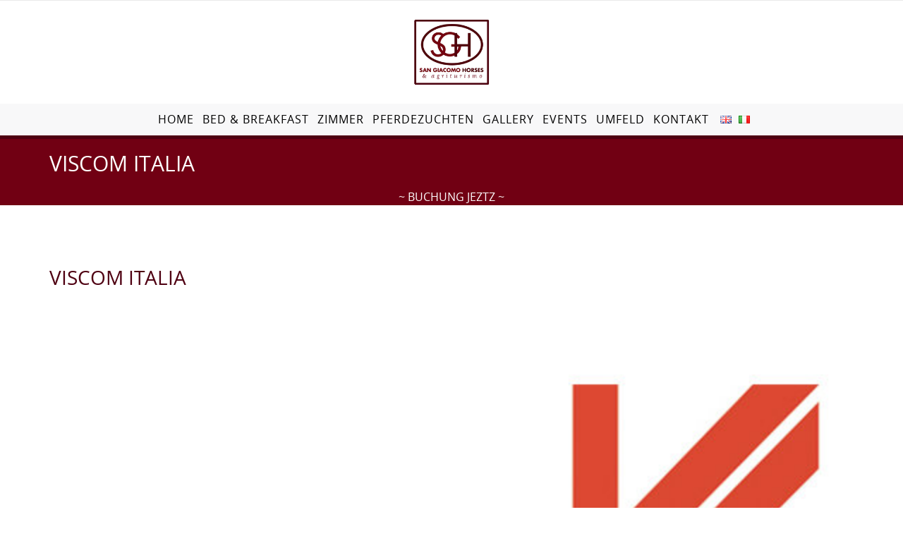

--- FILE ---
content_type: text/html; charset=UTF-8
request_url: https://de.sangiacomohorses.it/2021/07/31/viscom-italia/
body_size: 19176
content:
<!DOCTYPE html>
<html lang="de-DE" prefix="og: http://ogp.me/ns#">
<head>
	<meta content="IE=edge,chrome=1" http-equiv="X-UA-Compatible">
	<meta http-equiv="Content-Type" content="text/html; charset=utf-8"/>
    <meta name="viewport" content="width=device-width, initial-scale=1.0, minimum-scale=1">
		<style type="text/css">
    /* Background body */
    body{
        background-color:#fff;                font-size: 16px;
    }
        #header-sticky ul.navigation > li > a,.logo-sticky a {
        line-height: 55px;
    }
    /* Background Header */
    body #cshero-header {
        }
    /* mobile menu */
    @media (max-width: 992px) {
        .main-menu, .sticky-menu{
            display: none;
        }
        .header-wrapper .btn-nav-mobile-menu{
            display: block;
        }
    }
    /* Logo */
    .logo {
        text-align : center;
    }
    .normal_logo {
        margin:0px;
        padding:20px 0;
    }
    .logo-sticky {
        text-align : center;
        margin:0;
    }
    .logo-sticky img {
        padding:;
    }
    /* Main menu */
    .cshero-menu-dropdown > ul > li > a {
        height: 45px;
        line-height: 45px;
    }
    .cshero-menu-dropdown > ul > li {
        padding-right: 0 6px;
    }
    /* sticky header */
    .sticky-header{
        background: rgba(255, 255, 255, 1);
    }
    .sticky-header .cshero-menu-dropdown > ul > li{
        padding-right: ;
    }
    .sticky-header .cshero-logo > a,.sticky-header .cshero-menu-dropdown > ul > li > a {
        display: block;
        line-height: 55px;
    }

            @media (max-width: 992px) and (min-width: 768px) {
            .sticky-wrapper{
                display: none;
            }
        }
                @media (max-width: 767px) {
            .sticky-wrapper{
                display: none;
            }
        }
        /* End sticky header */
    /* Footer top background*/
    #footer-top{
    background-color:#222222;    }
    /* Page title background */
            #cs-page-title-wrapper{
                background-color:#710013;
                	    	    padding:20px 0;
	    	    	    -webkit-background-size: cover; -moz-background-size: cover; -o-background-size: cover; background-size: cover;
	    	    	    border-color: #fff;
	        }
        .page-title-style .page-title {
        font-size:  !important;
    }
    .cs-breadcrumbs,.cs-breadcrumbs a{
        color: #ffffff;
    }
    body {
        background: url() no-repeat !important;
    }
</style>
<style type="text/css">
	/* body font */
                    @font-face {
            font-family: 'OpenSans-Regular';
            src: url('https://de.sangiacomohorses.it/wp-content/themes/wp-questrian/fonts/OpenSans-Regular.eot');
            src: url('https://de.sangiacomohorses.it/wp-content/themes/wp-questrian/fonts/OpenSans-Regular.eot?#iefix') format('embedded-opentype'),
            url('https://de.sangiacomohorses.it/wp-content/themes/wp-questrian/fonts/OpenSans-Regular.woff') format('woff'),
            url('https://de.sangiacomohorses.it/wp-content/themes/wp-questrian/fonts/OpenSans-Regular.ttf') format('truetype'),
            url('https://de.sangiacomohorses.it/wp-content/themes/wp-questrian/fonts/OpenSans-Regular.svg#OpenSans-Regular') format('svg');
            font-weight: normal;
            font-style: normal;
        }
        body{font-family:OpenSans-Regular !important;}
                /* header font */
                    @font-face {
            font-family: 'OpenSans-Regular';
            src: url('https://de.sangiacomohorses.it/wp-content/themes/wp-questrian/fonts/OpenSans-Regular.eot');
            src: url('https://de.sangiacomohorses.it/wp-content/themes/wp-questrian/fonts/OpenSans-Regular.eot?#iefix') format('embedded-opentype'),
            url('https://de.sangiacomohorses.it/wp-content/themes/wp-questrian/fonts/OpenSans-Regular.woff') format('woff'),
            url('https://de.sangiacomohorses.it/wp-content/themes/wp-questrian/fonts/OpenSans-Regular.ttf') format('truetype'),
            url('https://de.sangiacomohorses.it/wp-content/themes/wp-questrian/fonts/OpenSans-Regular.svg#OpenSans-Regular') format('svg');
            font-weight: normal;
            font-style: normal;
        }
        body h2, body h4, .cs-recent-post-v1 ul li a, .cs-fancy-box .cs-title-main, h3.cs-team-title, .cs-testimonial-content .cs-testimonial-title,  .woocommerce-breadcrumb, .woocommerce-breadcrumb a, .product_title, cs-shopcarousel-style-1-shop h3.cs-title, .cs-navigation .page-numbers, .cs_call_to_action, a.read-more-link.btn, .q_counter_holder p.counter_text, .cs-carousel-event.cs-carousel-event-style2 .cs-carousel-title-hover a{font-family:OpenSans-Regular !important;}
                /* other font */
        	/* other font 0 */
	    	        	        @font-face {
	            font-family: 'OpenSans-Regular';
	            src: url('https://de.sangiacomohorses.it/wp-content/themes/wp-questrian/fonts/OpenSans-Regular.eot');
	            src: url('https://de.sangiacomohorses.it/wp-content/themes/wp-questrian/fonts/OpenSans-Regular.eot?#iefix') format('embedded-opentype'),
	            url('https://de.sangiacomohorses.it/wp-content/themes/wp-questrian/fonts/OpenSans-Regular.woff') format('woff'),
	            url('https://de.sangiacomohorses.it/wp-content/themes/wp-questrian/fonts/OpenSans-Regular.ttf') format('truetype'),
	            url('https://de.sangiacomohorses.it/wp-content/themes/wp-questrian/fonts/OpenSans-Regular.svg#OpenSans-Regular') format('svg');
	            font-weight: normal;
	            font-style: normal;
	        }
	         body h1, body h2, h3.cs-pricing-title, th, th a,.widget_calendar #wp-calendar caption, .cs_separator_title h4, .meny-sidebar h3.wg-title, a.shipping-calculator-button, .cart-collaterals .cart_totals > h2, .woocommerce-billing-fields > h3, #ship-to-different-address > label, #order_review_heading, .date-box span.day, .price_slider_amount .price_label{font-family:OpenSans-Regular !important;}
	        	            	/* other font 1 */
	    	        	        @font-face {
	            font-family: 'OpenSans-Regular';
	            src: url('https://de.sangiacomohorses.it/wp-content/themes/wp-questrian/fonts/OpenSans-Regular.eot');
	            src: url('https://de.sangiacomohorses.it/wp-content/themes/wp-questrian/fonts/OpenSans-Regular.eot?#iefix') format('embedded-opentype'),
	            url('https://de.sangiacomohorses.it/wp-content/themes/wp-questrian/fonts/OpenSans-Regular.woff') format('woff'),
	            url('https://de.sangiacomohorses.it/wp-content/themes/wp-questrian/fonts/OpenSans-Regular.ttf') format('truetype'),
	            url('https://de.sangiacomohorses.it/wp-content/themes/wp-questrian/fonts/OpenSans-Regular.svg#OpenSans-Regular') format('svg');
	            font-weight: normal;
	            font-style: normal;
	        }
	        a.read-more-link, h3.title-main-body, .tab-holder ul.nav li a,  .getTouchSidebar > li i, .cs-latest-twitter a i, strong, .cs-menuFood-content .price-food span, .cs-blog-quote .cs-blog-content .cs-content-text span.author, ul.textContact li .text-upper, .cs-menuFood-footer .description-icon span, .logo-text strong:nth-child(1), .cs-carousel-container .cs-carousel-header .cs-carousel-post-date, .cs-carousel-events-header .cs-carousel-post-date,  .cs-blog .date-box .date span, .comment-body .fn, .categories_list_post .date-box .date span, .cs-booking-form label, #primary-sidebar .wg-title .title-line, .cs-blog-events .cs-blog-eventsBooking a.btn, .cs-blog-events .cs-blog-eventsDate{font-family:OpenSans-Regular !important;}
	        	            	/* other font 2 */
	    	        	        @font-face {
	            font-family: 'OpenSans-Regular';
	            src: url('https://de.sangiacomohorses.it/wp-content/themes/wp-questrian/fonts/OpenSans-Regular.eot');
	            src: url('https://de.sangiacomohorses.it/wp-content/themes/wp-questrian/fonts/OpenSans-Regular.eot?#iefix') format('embedded-opentype'),
	            url('https://de.sangiacomohorses.it/wp-content/themes/wp-questrian/fonts/OpenSans-Regular.woff') format('woff'),
	            url('https://de.sangiacomohorses.it/wp-content/themes/wp-questrian/fonts/OpenSans-Regular.ttf') format('truetype'),
	            url('https://de.sangiacomohorses.it/wp-content/themes/wp-questrian/fonts/OpenSans-Regular.svg#OpenSans-Regular') format('svg');
	            font-weight: normal;
	            font-style: normal;
	        }
	        .cs-eventCount-content #event_countdown span:nth-child(2){font-family:OpenSans-Regular !important;}
	        	            	/* other font 3 */
	    	        	        @font-face {
	            font-family: 'OpenSans-Regular';
	            src: url('https://de.sangiacomohorses.it/wp-content/themes/wp-questrian/fonts/OpenSans-Regular.eot');
	            src: url('https://de.sangiacomohorses.it/wp-content/themes/wp-questrian/fonts/OpenSans-Regular.eot?#iefix') format('embedded-opentype'),
	            url('https://de.sangiacomohorses.it/wp-content/themes/wp-questrian/fonts/OpenSans-Regular.woff') format('woff'),
	            url('https://de.sangiacomohorses.it/wp-content/themes/wp-questrian/fonts/OpenSans-Regular.ttf') format('truetype'),
	            url('https://de.sangiacomohorses.it/wp-content/themes/wp-questrian/fonts/OpenSans-Regular.svg#OpenSans-Regular') format('svg');
	            font-weight: normal;
	            font-style: normal;
	        }
	        .cs-testimonial-content .cs-title.cs-testimonial-category, .cs-carousel-body .cs-carousel-post-title a, .cs-carousel-events-body .cs-event-title .cs-carousel-event-title a, .cs-latestEvents .cs-eventBody .cs-eventContent > h3, code, kbd{font-family:OpenSans-Regular !important;}
	        	            	/* other font 4 */
	    	        	        @font-face {
	            font-family: 'OpenSans-Regular';
	            src: url('https://de.sangiacomohorses.it/wp-content/themes/wp-questrian/fonts/OpenSans-Regular.eot');
	            src: url('https://de.sangiacomohorses.it/wp-content/themes/wp-questrian/fonts/OpenSans-Regular.eot?#iefix') format('embedded-opentype'),
	            url('https://de.sangiacomohorses.it/wp-content/themes/wp-questrian/fonts/OpenSans-Regular.woff') format('woff'),
	            url('https://de.sangiacomohorses.it/wp-content/themes/wp-questrian/fonts/OpenSans-Regular.ttf') format('truetype'),
	            url('https://de.sangiacomohorses.it/wp-content/themes/wp-questrian/fonts/OpenSans-Regular.svg#OpenSans-Regular') format('svg');
	            font-weight: normal;
	            font-style: normal;
	        }
	        body h3, body h4, body h5, body h6, input[type='submit'], .btn, .button, button, .q_counter_holder span.counter, .cs-carousel-events-date span, .wpb_call_text,  #footer-top h3.wg-title, .cs-page-title-wrapper .page-title, .date-box span,
.cs-popular .cs-details > h4, .cs-popular .cs-details .readmore, .widget_cs_recent_comments .cs-details a, h3.comment-reply-title span, .cs-booking-form .intro-text{font-family:OpenSans-Regular !important;}
	        	            	/* other font 5 */
	    	        	        @font-face {
	            font-family: 'OpenSans-Regular';
	            src: url('https://de.sangiacomohorses.it/wp-content/themes/wp-questrian/fonts/OpenSans-Regular.eot');
	            src: url('https://de.sangiacomohorses.it/wp-content/themes/wp-questrian/fonts/OpenSans-Regular.eot?#iefix') format('embedded-opentype'),
	            url('https://de.sangiacomohorses.it/wp-content/themes/wp-questrian/fonts/OpenSans-Regular.woff') format('woff'),
	            url('https://de.sangiacomohorses.it/wp-content/themes/wp-questrian/fonts/OpenSans-Regular.ttf') format('truetype'),
	            url('https://de.sangiacomohorses.it/wp-content/themes/wp-questrian/fonts/OpenSans-Regular.svg#OpenSans-Regular') format('svg');
	            font-weight: normal;
	            font-style: normal;
	        }
	        .cshero-menu-dropdown > ul > li > a{font-family:OpenSans-Regular !important;}
	        	            	/* other font 6 */
	    	        	        @font-face {
	            font-family: 'OpenSans-Regular';
	            src: url('https://de.sangiacomohorses.it/wp-content/themes/wp-questrian/fonts/OpenSans-Regular.eot');
	            src: url('https://de.sangiacomohorses.it/wp-content/themes/wp-questrian/fonts/OpenSans-Regular.eot?#iefix') format('embedded-opentype'),
	            url('https://de.sangiacomohorses.it/wp-content/themes/wp-questrian/fonts/OpenSans-Regular.woff') format('woff'),
	            url('https://de.sangiacomohorses.it/wp-content/themes/wp-questrian/fonts/OpenSans-Regular.ttf') format('truetype'),
	            url('https://de.sangiacomohorses.it/wp-content/themes/wp-questrian/fonts/OpenSans-Regular.svg#OpenSans-Regular') format('svg');
	            font-weight: normal;
	            font-style: normal;
	        }
	        .cs-quote-style-3:before, .cs-quote-style-3:after, .cs-quote-style-1, .cs-quote-style-2, .cs-quote-style-3,
blockquote:before, blockquote:after, blockquote, blockquote p{font-family:OpenSans-Regular !important;}
	        	            	/* other font 7 */
	    	        	        @font-face {
	            font-family: 'OpenSans-Regular';
	            src: url('https://de.sangiacomohorses.it/wp-content/themes/wp-questrian/fonts/OpenSans-Regular.eot');
	            src: url('https://de.sangiacomohorses.it/wp-content/themes/wp-questrian/fonts/OpenSans-Regular.eot?#iefix') format('embedded-opentype'),
	            url('https://de.sangiacomohorses.it/wp-content/themes/wp-questrian/fonts/OpenSans-Regular.woff') format('woff'),
	            url('https://de.sangiacomohorses.it/wp-content/themes/wp-questrian/fonts/OpenSans-Regular.ttf') format('truetype'),
	            url('https://de.sangiacomohorses.it/wp-content/themes/wp-questrian/fonts/OpenSans-Regular.svg#OpenSans-Regular') format('svg');
	            font-weight: normal;
	            font-style: normal;
	        }
	        .cshero-menu-dropdown > ul > li ul li a, blockquote, .cs-popular .cs-meta .date{font-family:OpenSans-Regular !important;}
	        	            	/* other font 8 */
	            	/* other font 9 */
	            	/* other font 10 */
	        
    /* sticky header left */
    .sticky-header-left{
        background: #ffffff;
    }
    .sticky-header-left:before, .sticky-header-left:after{
        border-bottom: 122px solid #ffffff;
    }
    .sticky-header-left .sticky-menu ul ul{
        background: #f5f5f5;
    }

    /* mobile menu */
    .cshero-mmenu.navbar-collapse{
        background: #333333;
    }
    .cshero-mmenu ul li a{
        color: #999999;
    }
    .cshero-mmenu ul li a:hover, .cshero-mmenu ul li.current-menu-item a{
        color: #ffffff;
    }
    .cshero-mmenu ul ul li a{
        color: #999999;
    }
    .cshero-mmenu ul ul li a:hover, .cshero-mmenu ul ul li.current-menu-item a{
        color: #ffffff;
    }
    
    h1{
        font-size: 48px;
    }
    h2{
        font-size: 32px;
    }
    h3{
        font-size: 26px;
    }
    h4{
        font-size: 18px;
    }
    h5{
        font-size: 12px;
    }
    h6{
        font-size: 11px;
    }
</style>
	<style type="text/css">
    /* =========================================================
        Reset Body
    ========================================================= */
    body.csbody {
        color: #5d5d5d;
        font-size: 16px;
    }
    #header-top .shopping_cart_dropdown {
        color: #5d5d5d !important;
    }
    body.csbody #wrapper {
        background-color: #fff;
    }
            .csbody:not(.home) #primary {
            padding: 0px 0px 0px 0px;
        }
            .csbody a {
        color: #710013;
    }
    .csbody a:hover, .csbody a:focus {
        color: #960005;
    }
    .csbody a.read-more-link, .csbody th a {
        color: #960005;
    }
    .csbody a.read-more-link:hover, .csbody th a:hover {
        color: #710013 !important;
    }
    .color-primary {
        color: #4f0012;
    }
    /* =========================================================
        End Reset Body
    ========================================================= */
    /* =========================================================
        Start Typo
    ========================================================= */
    body h1 {
       font-size: 48px;
       color: #000000;
    }
    body h2 {
       font-size: 32px;
       color: #710013;
    }
    body h3  {
        font-size: 26px;
        color: #710013;
    }
    body h4 {
       font-size: 18px;
       color: #000000;
    }
    body h5 {
       font-size: 12px;
       color: #000000;
    }
    body h6 {
       font-size: 11px;
       color: #000000;
    }
    .page-title{
        color: #fff;
        font-size: 30px;
    }
    .page-title-style .page-title {
        color: ;
    }
    #cs-breadcrumb-wrapper .cs-breadcrumbs {
        line-height: 30px;
    }
    .cs-breadcrumbs, .cs-breadcrumbs a {
        color: #ffffff !important;
    }
    .page-title-style .cs-breadcrumbs, .page-title-style .cs-breadcrumbs a {
        color:  !important;
    }
    .cs-breadcrumbs a:hover {
        color: #4f0012; !important;
    }
    .title-unblemished h3:before {
        background: #710013;
    }
    /* =========================================================
        End Typo
    ========================================================= */
    /* =========================================================
        Start Header
    ========================================================= */
    /* Header Color Option */
    #header-top {
        background: #fff !important;
        color: #fff !important;
        padding:  !important;
        border-bottom: 1px solid #e9e9e9; 
    }
    #header-top a {
        color: #5d5d5d !important;
    }
    #header-top a:hover {
        color: #710013 !important;
    }
    #header-sticky, .main-menu.sticky-nav > li.menu-item-has-children > a:after {
        background-color: rgba(255, 255, 255, 1);
    }
    .sticky-header.fixed .cshero-logo img,
    .csbody #cs-header-custom-bottom.fixed-top .cs-logo img {
        height: 35px !important;
    }
    /*** Logo ***/
    .header-wrapper .logo a {
        padding: 20px 0;
    }
    #cshero-header .logo a img {
        max-height: 106px;
    }
    .menu-pages .menu > ul > li > a {
        line-height: 45px;
    }
    #cs-header-custom-bottom {
        height: 45px;
    }
    /*** End logo ***/
    /*** Start Main Menu ***/
        .cshero-menu-dropdown > ul > li > a,
    .menu-pages .menu > ul > li > a {
        padding: 0 6px !important;
        font-size: 16px;
    }
    .cshero-menu-dropdown > ul > li.menu-item-has-children:hover,
    .menu-pages .menu > ul > li.menu-item-has-children:hover {
        background: #f5f5f5;
    }
    .cshero-menu-dropdown > ul > li:after,
    .menu-pages .menu > ul > li > a:after {
        height: 16px;
    }
    .btn-navbar.navbar-toggle i:before {
        font-size: 16px;
    }
    .cshero-menu-dropdown > ul > li.nomega-menu-item ul,
    .sticky-menu .cshero-menu-dropdown > ul > li.nomega-menu-item ul,
    .cshero-menu-dropdown li.nomega-menu-item > ul ul,
    .cs_mega_menu .sticky-nav ul {
        width: 210px;
    }
    .cs_mega_menu ul ul ul {
      left: 210px;;
    }
    .cshero-menu-dropdown > ul > li ul li a:hover {
        color: #888888 !important;
    }
            .cshero-menu-dropdown li.nomega-menu-item ul ul ul {
            left: 210px !important;
        }
        .cshero-menu-dropdown li.nomega-menu-item ul ul ul.back {
            left: -210px !important;
        }
        .cshero-menu-dropdown > ul > li.mega-menu-item > ul > li > ul > li ul {
      border-left: 3px solid #4f0012;
    }
        #cshero-header .cs-menu-main-menu {
        background: #f8f8f9 !important;
    }
    #cshero-header .cs-menu-main-menu, .sticky-wrapper #header-sticky {
        border-bottom: 5px solid #4f0012;
    }
            ul.main-menu > li > a, ul.sticky-nav > li > a,
    .menu-pages .menu > ul > li > a {
        color: #000000;
    }
                #cshero-header.transparentFixed .main-menu > li > a{
        color:#ffffff !important;
    }
            #cshero-header.transparentFixed .main-menu > li > a:hover{
        color:#ffffff !important;
    }
            .main-menu > li:hover > a,
    .menu-pages .menu > ul > li:hover > a,
    .main-menu > li.current-menu-item > a,
    .main-menu > li.current-menu-ancestor > a,
    .main-menu > li.current-menu-parent > a,
    .main-menu > li.current_page_item > a,
    #sticky-nav-wrap ul.sticky-nav > li.current_page_item > a {
        color: #710013;
    }
    .main-menu > li.menu-item-has-children > a:hover,
    .menu-pages .menu > ul > li.menu-item-has-children > a:hover,
    .main-menu > li.current-menu-item.menu-item-has-children > a,
    .main-menu > li.current-menu-parent.menu-item-has-children > a,
    .main-menu > li.current_page_item.menu-item-has-children > a {
        border-bottom: none;
    }
    .main-menu > li > a:hover:before,
    .menu-pages .menu > ul > li > a:hover:before,
    .main-menu > li.current-menu-item > a:before,
    .main-menu > li.current-menu-parent > a:before,
    .main-menu > li.current_page_item > a:before {
      border-color: transparent transparent #710013;
    }
            .cshero-menu-dropdown > ul > li ul li,
    .menu-pages .menu > ul > li ul,
    .cshero-menu-dropdown > ul > li.mega-menu-item > ul {
        background-color: #ffffff;
    }
    .cshero-menu-dropdown > ul > li > ul.mega-bg-image,
    .cshero-menu-dropdown > ul > li > ul.mega-bg-image ul {
        background-color: transparent;
    }
            .cshero-menu-dropdown > ul > li ul > li:hover > a,
    .menu-pages .menu > ul > li ul > li:hover > a,
    .cshero-menu-dropdown > ul > li.mega-menu-item > ul > li > ul > li ul {
        background-color: #f8f8f9;
    }
            .cshero-menu-dropdown ul ul li a {
        color: #888888;
        font-size: 13px;
    }
            .cshero-menu-dropdown li.nomega-menu-item ul li {
        border-bottom: none;
    }
    .cshero-menu-dropdown li.mega-menu-item ul li {
        border-bottom: none;
    }
            .cshero-menu-dropdown li.nomega-menu-item ul li a {
        border-bottom: 1px solid #eeeeee;
    }
        .cshero-menu-dropdown > ul > li.mega-menu-item > ul.colimdi > li > a {
        color: #710013;
    }
    .cshero-menu-dropdown > ul > li ul li a:before {
        border-color: transparent transparent transparent #710013;
    }
    /*** End Main Menu ***/
    /*** Start Main Menu Sticky ***/
    .sticky-header-left .main-menu-left ul ul li a{
        color: #999 !important;
    }
    .sticky-header.fixed .cshero-menu-dropdown > ul > li > a,
    .sticky-header.fixed .menu-pages .menu > ul > li > a,
    .csbody #cs-header-custom-bottom.fixed-top .main-menu > li > a,
    #cs-header-custom-bottom.fixed-top {
        height: 55px;
        line-height: 55px;
    }
    .csbody #cs-header-custom-bottom.fixed-top .cs-logo a {
        line-height: 55px !important;
        padding: 0 !important;
    }
    #sticky-nav-wrap ul.sticky-nav > li.current-menu-item > a,
    #sticky-nav-wrap ul.sticky-nav > li.current_page_item > a,
    #sticky-nav-wrap ul.sticky-nav > li:hover > a {
        color: #c79c60 !important;
    }
    #sticky-nav-wrap ul.sticky-nav > li.menu-item-has-children:hover {
        background: #f5f5f5;
    }
    #sticky-nav-wrap ul.sticky-nav > li > a {
        color: #656565 ;
    }
    .sticky-menu .cshero-menu-dropdown ul > li ul > li:hover > a,
    .sticky-menu .cshero-menu-dropdown > ul > li.mega-menu-item > ul > li > ul > li ul {
        background-color: #f5f5f5 !important;
    }
    .sticky-menu .cshero-menu-dropdown li.nomega-menu-item ul li {
        border-bottom: none;
    }
    .sticky-menu .cshero-menu-dropdown ul ul li a {
        color: #999;
    }
    /*** End Main Menu Sticky ***/
    /***** Mega Menu ****/
    #wp-consilium.meny-top .control .cs_close {
        border-bottom: 1px solid #4f0012;
    }
    /* =========================================================
        End Header
    =========================================================*/
    /* =========================================================
        Start Primary
    =========================================================*/
        .content-area form {
        background-color: #ffffff;
    }
            .content-area form {
        color: #710013;
    }
            .content-area form {
        border-color: #d2d2d2;
    }
        /* Content Area */
    .site-content {
        background: #ffffff !important;
        padding: 0px 0px 0px 0px !important;
        margin:  !important;
    }
    /* =========================================================
        End Primary
    =========================================================*/
    /* =========================================================
        Blog Post
    =========================================================*/
    .cs-blog .cs-blog-info li, .cs-blog .cs-blog-info li a {
        color: #5d5d5d;
    }
    .cs-blog-title h3, .cs-blog-info li a:hover {
        color: #4f0012;
    }
    .tag-sticky .cs-blog .cs-blog-header .cs-blog-thumbnail:before,
    .sticky .cs-blog .cs-blog-header .cs-blog-thumbnail:before {
        border-color: #4f0012 transparent transparent #4f0012;
    }
    .rtl .tag-sticky .cs-blog .cs-blog-header .cs-blog-thumbnail:before,
    .rtl .sticky .cs-blog .cs-blog-header .cs-blog-thumbnail:before {
        border-color: #4f0012 #4f0012 transparent transparent;
    }
    .rtl .cs-blog .cs-blog-info li + li {
        border-left: none;
        border-right: 1px solid #710013;
    }
    /* =========================================================
        End Blog Post
    =========================================================*/
    /* =========================================================
        Start Title and Module
    =========================================================*/
    .title-secondary h3 {
        color: #710013;
    }
    .title-primary h3, .title-style-colorprimary-retro h3,
    .title-style-colorprimary-retro2 h3, .title-style-icon h3 {
        color: #4f0012 !important;
    }
    /* =========================================================
        End Title Module
    =========================================================*/
    /* ==========================================================================
    Start Sidebar Styles
    ========================================================================== */
    .cs-menuFood .cs-menuFood-header h3.cs-post-title span,
    #primary-sidebar .wg-title .title-line {
        border-bottom: 2px solid #4f0012;
    }
    /* ==========================================================================
    End Sidebar Styles
    ========================================================================== */
    /**** RGBA ****/
    .cs-portfolio .cs-portfolio-item:hover .cs-portfolio-details,
    .cs-portfolio.cs-portfolio-style3 .cs-mainpage:hover:before {
        background: rgba(79, 0, 18, 0.8);
    }
    .cs-recent-post.style-3 .cs-recent-post-title a {
       background: rgba(113, 0, 19, 0.6);
    }
    .wpb_row.vc_row-fluid.bg-overlay-preset:before {
        background: rgba(150, 0, 5, 0.9);
    }
    /**** End RGBA ****/
    /* =========================================================
        Start Button Style
    =========================================================*/
    .csbody  button, .csbody .button, .csbody .btn,
    .csbody input[type="submit"],
    .csbody #submit,
    .csbody .added_to_cart,
    a.comment-reply-link {
                    background-color: #f5f5f5;
                            color: #222222;
                            border-color: #a37b44;
                            border-width: 3px;
                            border-style: solid;
                            border-radius: 5px;
            -webkit-border-radius: 5px;
            -moz-border-radius: 5px;
            -ms-border-radius: 5px;
            -o-border-radius: 5px;
                            border-top: none!important;
                            border-left: none!important;
                            border-bottom: none!important;
                            border-right: none!important;
                                    padding: 12px 14px 9px 14px;
            }
    .csbody .btn:hover,
    .csbody .btn:focus,
    .csbody .button:hover,
    .csbody button:hover,
    .csbody .button:focus,
    .csbody button:focus,
    .csbody input[type="submit"]:hover,
    .csbody input[type="submit"]:focus,
    .csbody #submit:hover,
    .csbody #submit:focus,
    .csbody .added_to_cart:hover,
    .csbody .added_to_cart:focus,
    a.comment-reply-link:hover,
    a.comment-reply-link:focus {
                    background-color: #710013;
                            color: #fff;
                            border-color: #a37b44;
            }
    .csbody .form-submit #submit {
        border: 1px solid #710013 !important;
    }
    .csbody .btn.btn-readmore {
                    border-left: 3px solid #a37b44 !important;
                border-bottom: none;
    }
    .csbody .btn.btn-readmore:hover {
        background: #f5f5f5;
    }
    .csbody .btn.btn-default {
        border-color: #a37b44;
    }
    .csbody .btn.btn-default-alt {
        background: transparent;
        border: 2px solid #a37b44 !important;
        color: #a37b44;
    }
    .csbody .btn.btn-default-alt:hover,
    .csbody .btn.btn-default-alt:focus {
        color: #a37b44;
        background: rgba(113, 0, 19, 0.3);
    }
    .csbody .btn.btn-primary {
        border-color: #a37b44;
        background: #710013;
        color: #fff;
    }
    .csbody .btn.btn-primary:hover,
    .csbody .btn.btn-primary:focus {
        border-color: #a37b44;
        background: #710013;
        color: #fff;
    }
    .csbody .btn-primary-alt, .csbody input[type="submit"].btn-primary-alt {
        background: transparent;
        border: 2px solid #a37b44 !important;
        color: #a37b44;
    }
    .csbody .btn-primary-alt:hover,
    .csbody .btn-primary-alt:focus,
    .csbody .btn-primary-alt-style2:hover,
    .csbody .btn-primary-alt-style2:focus {
        color: #a37b44!important;
        background: rgba(113, 0, 19, 0.3)!important;
    }
    .csbody .btn.btn-trans:hover,
    .csbody .btn.btn-trans:focus {
        background: rgba(245, 245, 245, 0.3);
    }
    .csbody .btn.btn-trans:hover,
    .csbody .btn.btn-trans:focus,
    .csbody .cs-latest-twitter .bx-controls-direction a:hover {
        background: #f5f5f5;
    }
    .csbody .btn.btn-default-alt {
        border-color: #4f0012 !important;
        color: #4f0012 !important;
    }
    /* =========================================================
        End Button Style
    =========================================================*/
    /* =========================================================
        Start Short Code
    =========================================================*/
    /*** High light ***/
    .cs-highlight-style-1 {
         background: #4f0012;
    }
    .cs-highlight-style-2 {
        background: #710013;
    }
    /**** Drop Caps ****/
    .cs-carousel-post-read-more a,
    .readmore.main-color {
        color: #710013 !important;
    }
    .readmore.main-color:hover {
        color: #4f0012 !important;
    }
    /* ==========================================================================
      Start Comment
    ========================================================================== */
    #comments .comment-list .comment-meta a,
    .cs-navigation .page-numbers {
        color: #5d5d5d;
    }
    .widget_categories ul li.cat-item a,
    .widget_meta ul li a,
    .widget_archive ul li a,
    .widget_nav_menu ul li a,
    .product-categories li a,
    .widget_meta ul li a,
    .widget_pages ul li a,
    .widget_calendar #wp-calendar tbody td a,
    .widget_pages ul li a {
        color: #5d5d5d;
    }
    .widget_calendar #wp-calendar tbody td:hover,
    .widget_meta .heading + ul > li a:hover, 
    .product-categories li a:hover,
    .widget_nav_menu ul li a:hover,
    .widget_pages ul li a:hover,
    .widget_meta .wg-title  + ul > li a:hover,
    .widget_categories .heading + ul > li:hover,
    .widget_recent_entries .heading + ul > li a:hover,
    .widget_archive .heading + ul > li:hover,
    .widget_categories .wg-title + ul > li:hover,
    .widget_recent_entries .wg-title + ul > li a:hover,
    .widget_meta .heading + ul ul li a:hover,
    .widget_meta .wg-title + ul ul li a:hover,
    .widget_categories .heading + ul ul li:hover,
    .widget_recent_entries .heading + ul ul li a:hover,
    .widget_archive .heading + ul ul li:hover,
    .widget_categories .wg-title + ul ul li:hover,
    .widget_recent_entries .wg-title + ul ul li a:hover,
    .widget_archive .wg-title + ul ul li a:hover {
        background: #4f0012;
    }
    .widget_calendar #wp-calendar tbody td.pad {
        background: transparent;
    }
    /* ==========================================================================
      End Comment
    ========================================================================== */
    /* ==========================================================================
      Block Quotes
    ========================================================================== */
    .cs-quote-style-2 {
        border-left: 10px solid #4f0012;
    }
    .rtl .cs-quote-style-3, .rtl .cs-quote-style-2 {
        border-left: none;
        border-right: 10px solid #4f0012;
    }
    /* =========================================================
        End Short Code
    =========================================================*/
    /*Start All Style Widget WP*/
    .tagcloud a:hover {
        background: #4f0012;;
    }
    /*End All Style Widget WP*/
    .cs-blog-header h3.cs-blog-title a:hover, 
    .cs-team-content .cs-team-social a:hover i, .connect-width li a:hover i,
    a.twitter_time, .cs-latest-twitter .cs-desc a,
    .title-secondary h3.ww-title, .title-secondary h3.cs-title {
        color: #960005 !important;
    }
    .cs-carousel-style-3 .cs-carousel-post-icon:hover:before {
        background: #960005 !important;
    }
    /* =========================================================
        Start Reset Input
    =========================================================*/
    input[type='text']:active,
    input[type='text']:focus,
    input[type="password"]:active,
    input[type="password"]:focus,
    input[type="datetime"]:active,
    input[type="datetime"]:focus,
    input[type="datetime-local"]:active,
    input[type="datetime-local"]:focus,
    input[type="date"]:active,
    input[type="date"]:focus,
    input[type="month"]:active,
    input[type="month"]:focus,
    input[type="time"]:active,
    input[type="time"]:focus,
    input[type="week"]:active,
    input[type="week"]:focus,
    input[type="number"]:active,
    input[type="number"]:focus,
    input[type="email"]:active,
    input[type="email"]:focus,
    input[type="url"]:active,
    input[type="url"]:focus,
    input[type="search"]:active,
    input[type="search"]:focus,
    input[type="tel"]:active,
    input[type="tel"]:focus,
    input[type="color"]:active,
    input[type="color"]:focus,
    textarea:focus {
        border: 1px solid #710013 !important;
    }
    .navbar-toggle, .cs-team .cs-team-featured-img:hover .circle-border {
        border: 1px solid #960005 !important;
    }
    .wpb_tabs li.ui-tabs-active a.ui-tabs-anchor {
        border: 1px solid #710013 !important;
    }
    .tagcloud a:hover, .post .cs-post-meta,
    .cs-carousel-container .cs-carousel-header .cs-carousel-post-date,
    .cs-carousel-style-2 .cs-carousel-post-icon,
    .cs-carousel-style-2.cs-carousel-style-3 .cs-carousel-post-icon:before, .bg-preset,
    .cs-carousel .carousel-control, .box-2, #cs_portfolio_filters ul li:hover a,
    #cs_portfolio_filters ul li.active a, .gallery-filters a:hover, .gallery-filters a.active,
    ul.cs_list_circle li:before, ul.cs_list_circleNumber li:before,
    .cs-pricing .cs-pricing-item .cs-pricing-button:hover a, .woo-cats-title h3,
    .cs-blog .mejs-controls .mejs-time-rail .mejs-time-current, ins,
    .cs-blog .mejs-controls .mejs-horizontal-volume-slider .mejs-horizontal-volume-current,
    .cs-navigation .page-numbers:hover, .cs-navigation .page-numbers.current,
   .cs-portfolio.cs-portfolio-style2 .cs-portfolio-header:hover .cs-portfolio-meta,
    #wrapper .woocommerce .woocommerce-info:before, #wrapper .woocommerce-page .woocommerce-info:before,
    .cs-recent-post.style-3 .cs-title, .title-line-bottom .wpb_wrapper > h3:before,
    input[type="radio"] + span:after, .cs-carousel-event.cs-carousel-event-style2 .cs-carousel-events-header .cs-carousel-events-date,
    .csbody .xdsoft_datetimepicker .xdsoft_calendar td:hover, .em-calendar-wrapper td.eventful a,
    .csbody .xdsoft_datetimepicker .xdsoft_timepicker .xdsoft_time_box > div > div:hover,
    .modal-header .close span:hover, .type-event .cs-blog-meta, .cs-booking-form .cs-bookTable-submit .btn,
    .xdsoft_datetimepicker .xdsoft_calendar td.xdsoft_default, .xdsoft_datetimepicker .xdsoft_calendar td.xdsoft_current,
    .xdsoft_datetimepicker .xdsoft_timepicker .xdsoft_time_box > div > div.xdsoft_current, .cs-contact-social li:hover i  {
        background: #4f0012 !important;
    }
    .cs-transformEvents:hover .cs-eventHeader:before,
    .cs-transformEvents:hover .cs-eventHeader:after,
    .cs-transformEvents:hover .cs-eventHeader {
        background: #710013 !important;
    }
    .cs-blog .mejs-controls .mejs-time-rail .mejs-time-loaded,
    .cs-blog .mejs-controls .mejs-time-rail .mejs-time-total,
    .cs-blog .mejs-controls .mejs-horizontal-volume-slider .mejs-horizontal-volume-total {
        background: #710013;
    }
    .sh-list-comment .post-holder a:hover,
    .post .cs-post-header .cs-post-title a:hover,
    .cs-breadcrumbs ul.breadcrumbs li a:hover,
    .logo-text strong:nth-child(1), #header-top .shopping_cart_dropdown a,
    #cs_portfolio_filters ul li.active a, .cs-blog .cs-blog-header .cs-blog-title a,
    .cs-carousel-body .cs-carousel-post-title h2.entry-title a:hover,
    .cs-carousel-container .cs-carousel-details a i,
    #footer-bottom ul.menu li a:hover, #footer-bottom ul.obtheme_mega_menu li a:hover,
    ul.cs_list_number li:before, .header-v1 .btn-navbar.navbar-toggle i:before,
    .back-to-demo a:hover, .back-to-demo a:focus, .btn-navbar.navbar-toggle i:after,
    .cs-portfolio-item .cs-portfolio-details .cs-portfolio-meta h3, .cs-portfolio-item .cs-portfolio-list-details li a:hover,
    .single-portfolio .cs-portfolio-item h5.title-pt, .cs-nav ul li:hover i,
    .tools-menu i, .back-to-demo i, .tools-menu:hover, .back-to-demo:hover, .price_slider_amount .price_label,
    .header-v7 #header-top h3.wg-title, #cs-main-menu-custom .btn-navbar.navbar-toggle i,
    input[type="checkbox"] + span:after, .cs-blog .cs-blog-quote .icon-left:before, .primary-sidebar h3.wg-title,
    .cs-blog .cs-blog-quote .icon-right:after, .cs-popular .cs-details > h4, h3.comments-title, h3#reply-title  {
        color: #4f0012 !important;
    }
    .single-portfolio .cs-portfolio-item .cs-portfolio-list-details li h5,
    h1.entry-title, h3.wg-title, .cs-title,
    .comment-body .fn, span.star, span.Selectoptions:after,
    .cs-blog-media .carousel-control.left:hover,
    .cs-blog-media .carousel-control.right:hover,
    .single-team .cs-item-team .cs-team-social li:hover a,
    blockquote > p:before, blockquote > p:after,
    .meny-top .meny-sidebar .cs_close:before, .cs-booking-form .intro-text,
    .meny-top .meny-sidebar .cs_close:hover:after,
    .cs-carousel-event-style1 .cs-event-meta .cs-event-time i,
    .cs-carousel-style-3 .cs-carousel-header-feature h3, .cs-shopcarousel-style-1-shop.layout2 .woo-title-price h3 a,
    .cs-blog .cs-blog-header .cs-blog-title a:hover, .cs-blog .cs-blog-header .cs-blog-title h3 {
        color: #4f0012;
    }
    .cs-blog .mejs-container .mejs-controls .mejs-time span,
    .cs-navigation .prev.page-numbers:before,
    .cs-navigation .next.page-numbers:after,
    .tweets-container ul li:before,
    .cs-team .cs-title,
    .cs-team.cs-team-style-1 .cs-team-title a {
        color: #710013;
    }
    .cs-testimonial .cs-testimonial-header h3.cs-title {
        color: #710013 !important;
    }
    /* =========================================================
        Start Reset Input
    =========================================================*/
    /* ==========================================================================
    Start carousel latest work style1
    ========================================================================== */
    .title-line .ww-title .line, .title-line .wg-title span,
    .cs-carousel-post h3.cs-title span.line,
    .cs-carousel-portfolio h3.cs-title span.line,
    .cs-title .line {
        -webkit-box-shadow: 0 1px 0 #4f0012;
           -moz-box-shadow: 0 1px 0 #4f0012;
            -ms-box-shadow: 0 1px 0 #4f0012;
             -o-box-shadow: 0 1px 0 #4f0012;
                box-shadow: 0 1px 0 #4f0012;
    }
    .cs-carousel-post .cs-carousel-header:hover:before,
    .cs-carousel-portfolio .cs-carousel-header:hover:before {
        background: rgba(79, 0, 18, 0.7);
    }
    .cs-carousel-post .cs-carousel-body h3.cs-carousel-title a,
    .cs-carousel-post.cs-carousel-post-default2 h3.cs-carousel-title a,
    .cs-carousel-post .cs-header .cs-title,
    .cs-carousel-portfolio .cs-carousel-body h3.cs-carousel-title a,
    .cs-carousel-portfolio.cs-carousel-post-default2 h3.cs-carousel-title a,
    .cs-carousel-portfolio .cs-header .cs-title, .search .page-header .page-title,
    .error404 .page-header .page-title {
        color: #710013;
    }
    .cs-carousel-post.cs-carousel-post-default2.cs-style-retro h3.cs-carousel-title a,
    .tp-leftarrow .tp-arr-allwrapper:before, .tp-rightarrow .tp-arr-allwrapper:before{
        color: #4f0012;
    }
    ul.product-categories li a:hover{
        color: #4f0012;
    }
    /* ==========================================================================
    End carousel latest work style1
    ========================================================================== */
    .price_slider_wrapper .button {
        border: 2px solid #4f0012 !important;
        color: #4f0012 !important;
    }
    .price_slider_wrapper .button:hover {
        background: rgba(79, 0, 18, 0.3) !important;
    }
    /* =========================================================
      Portfolio Details
    =========================================================*/
    .single-portfolio .cs-portfolio-item .cs-portfolio-details .cs-portfolio-meta ul.cs-social i:hover,
    .cs-social li a:hover i,  {
        color: #960005;
    }
    /* =========================================================
      Menu Food
    =========================================================*/
    /* =========================================================
        Start Footer
    =========================================================*/
    #footer-top {
        background-color: #222222 !important;
        color: #ffffff !important;
    }
    #footer-top h3.wg-title {
        color: #fff !important;
    }
    #footer-top a {
        color: #ffffff !important;
    }
    #footer-top a:hover {
        color: #ffffff !important;
    }
    #footer-bottom {
        background-color: #000000 !important;
        color: #ffffff !important;
    }
    #footer-bottom h3.wg-title {
        color: #ffffff !important;
    }
    #footer-bottom a {
        color: #ffffff !important;
    }
    #footer-bottom a:hover {
        color: #ffffff !important;
    }
        #footer-top {
        padding: 40px 0px !important;
        margin: 0px !important;
    }
            /* =========================================================
        End Footer Top
    =========================================================*/
    /* ==========================================================================
      Start Carousel For NUVO
    ========================================================================== */
    .cs-carousel-container .cs-carousel-details .cs-zoom-images a,
    .cs-carousel-container .cs-carousel-details .cs-read-more a {
        border: 1px solid #4f0012;
    }
    .cs-carousel-container .cs-carousel-details .cs-zoom-images a:hover,
    .cs-carousel-container .cs-carousel-details .cs-read-more a:hover {
        background: #4f0012;
    }
    .cs-menuFood-footer .feature-icon span {
        border-color: transparent transparent #4f0012 #4f0012;
    }
    .rtl .cs-menuFood-footer .feature-icon span {
        border-color: transparent #4f0012 #4f0012 transparent;
    }
    .bx-pager-inner li .bx-pager-link:hover, 
    .bx-pager-inner li .bx-pager-link.active{
        background-color: #4f0012;
    }
    .cs-team .cs-team-social a i {
        color: #4f0012;
    }
    /* ==========================================================================
      End Carousel For NUVO
    ========================================================================== */
    #comments {
    border-top: 1px solid #e9e9e9;
    margin-top: 0 !important;
    padding-top: 0 !important;
}

.isotope-item {
padding: 0 5px 5px 0 !important;
}

.wpcf7-form span.wpcf7-form-control-wrap {
    float: left;
    padding-right: 10px;
}

#cs-page-title-wrapper {
    margin-bottom: 0 !important;
}

.main-menu img{
padding: 17px 0 0 10px;
}

#testf{margin-bottom:40px !important;
background-color: #710013 !important;
}

table.scheda_cavalli{
border: 1px solid #000;
}

table.scheda_cavalli td{
border: 1px solid #000;
padding: 0 0 0 5px;
}

.home h1 {
    font-size: 26px;
    color: #710013;
}
.cs-blog .date-box {
display:none;}

#g-recaptcha-response{
display: none !important;
}
.g-recaptcha-response{
display: none !important;
}</style>
<!--End Preset -->	<title>VISCOM ITALIA - DE - San Giacomo Horses</title>
<meta name='robots' content='max-image-preview:large' />

<!-- This site is optimized with the Yoast SEO plugin v3.2.5 - https://yoast.com/wordpress/plugins/seo/ -->
<link rel="canonical" href="https://de.sangiacomohorses.it/2021/07/31/viscom-italia/" />
<meta property="og:locale" content="de_DE" />
<meta property="og:type" content="article" />
<meta property="og:title" content="VISCOM ITALIA - DE - San Giacomo Horses" />
<meta property="og:description" content="Eine einzigartige Reise, um zu entdecken, mehr zu lernen, zu berühren und zu fühlen, sich über die neuesten Markttrends der visuellen Kommunikation auf dem Laufenden zu halten und internationales Networking zu entwickeln. Ein aktives Labor, das Sie dazu inspiriert, bisher undenkbare Anwendungen zu erforschen, Ihre Produkte anzupassen und neue Sprachen zu lernen, um erfolgreiche Strategien &hellip;" />
<meta property="og:url" content="https://de.sangiacomohorses.it/2021/07/31/viscom-italia/" />
<meta property="og:site_name" content="DE - San Giacomo Horses" />
<meta property="article:section" content="Events" />
<meta property="article:published_time" content="2021-07-31T11:46:09+02:00" />
<meta property="article:modified_time" content="2023-10-24T11:57:15+02:00" />
<meta property="og:updated_time" content="2023-10-24T11:57:15+02:00" />
<meta property="og:image" content="https://de.sangiacomohorses.it/wp-content/uploads/sites/3/2018/09/hotel-per-viscom-italia-fieramilano-570x380.jpg" />
<meta property="og:image:width" content="570" />
<meta property="og:image:height" content="380" />
<meta name="twitter:card" content="summary" />
<meta name="twitter:description" content="Eine einzigartige Reise, um zu entdecken, mehr zu lernen, zu berühren und zu fühlen, sich über die neuesten Markttrends der visuellen Kommunikation auf dem Laufenden zu halten und internationales Networking zu entwickeln. Ein aktives Labor, das Sie dazu inspiriert, bisher undenkbare Anwendungen zu erforschen, Ihre Produkte anzupassen und neue Sprachen zu lernen, um erfolgreiche Strategien [&hellip;]" />
<meta name="twitter:title" content="VISCOM ITALIA - DE - San Giacomo Horses" />
<meta name="twitter:image" content="https://de.sangiacomohorses.it/wp-content/uploads/sites/3/2018/09/hotel-per-viscom-italia-fieramilano-570x380.jpg" />
<!-- / Yoast SEO plugin. -->

<link rel='dns-prefetch' href='//fonts.googleapis.com' />
<link rel="alternate" type="application/rss+xml" title="DE - San Giacomo Horses &raquo; Feed" href="https://de.sangiacomohorses.it/feed/" />
<link rel="alternate" type="application/rss+xml" title="DE - San Giacomo Horses &raquo; Kommentar-Feed" href="https://de.sangiacomohorses.it/comments/feed/" />
<script type="text/javascript">
window._wpemojiSettings = {"baseUrl":"https:\/\/s.w.org\/images\/core\/emoji\/14.0.0\/72x72\/","ext":".png","svgUrl":"https:\/\/s.w.org\/images\/core\/emoji\/14.0.0\/svg\/","svgExt":".svg","source":{"concatemoji":"https:\/\/de.sangiacomohorses.it\/wp-includes\/js\/wp-emoji-release.min.js?ver=6.2.8"}};
/*! This file is auto-generated */
!function(e,a,t){var n,r,o,i=a.createElement("canvas"),p=i.getContext&&i.getContext("2d");function s(e,t){p.clearRect(0,0,i.width,i.height),p.fillText(e,0,0);e=i.toDataURL();return p.clearRect(0,0,i.width,i.height),p.fillText(t,0,0),e===i.toDataURL()}function c(e){var t=a.createElement("script");t.src=e,t.defer=t.type="text/javascript",a.getElementsByTagName("head")[0].appendChild(t)}for(o=Array("flag","emoji"),t.supports={everything:!0,everythingExceptFlag:!0},r=0;r<o.length;r++)t.supports[o[r]]=function(e){if(p&&p.fillText)switch(p.textBaseline="top",p.font="600 32px Arial",e){case"flag":return s("\ud83c\udff3\ufe0f\u200d\u26a7\ufe0f","\ud83c\udff3\ufe0f\u200b\u26a7\ufe0f")?!1:!s("\ud83c\uddfa\ud83c\uddf3","\ud83c\uddfa\u200b\ud83c\uddf3")&&!s("\ud83c\udff4\udb40\udc67\udb40\udc62\udb40\udc65\udb40\udc6e\udb40\udc67\udb40\udc7f","\ud83c\udff4\u200b\udb40\udc67\u200b\udb40\udc62\u200b\udb40\udc65\u200b\udb40\udc6e\u200b\udb40\udc67\u200b\udb40\udc7f");case"emoji":return!s("\ud83e\udef1\ud83c\udffb\u200d\ud83e\udef2\ud83c\udfff","\ud83e\udef1\ud83c\udffb\u200b\ud83e\udef2\ud83c\udfff")}return!1}(o[r]),t.supports.everything=t.supports.everything&&t.supports[o[r]],"flag"!==o[r]&&(t.supports.everythingExceptFlag=t.supports.everythingExceptFlag&&t.supports[o[r]]);t.supports.everythingExceptFlag=t.supports.everythingExceptFlag&&!t.supports.flag,t.DOMReady=!1,t.readyCallback=function(){t.DOMReady=!0},t.supports.everything||(n=function(){t.readyCallback()},a.addEventListener?(a.addEventListener("DOMContentLoaded",n,!1),e.addEventListener("load",n,!1)):(e.attachEvent("onload",n),a.attachEvent("onreadystatechange",function(){"complete"===a.readyState&&t.readyCallback()})),(e=t.source||{}).concatemoji?c(e.concatemoji):e.wpemoji&&e.twemoji&&(c(e.twemoji),c(e.wpemoji)))}(window,document,window._wpemojiSettings);
</script>
<style type="text/css">
img.wp-smiley,
img.emoji {
	display: inline !important;
	border: none !important;
	box-shadow: none !important;
	height: 1em !important;
	width: 1em !important;
	margin: 0 0.07em !important;
	vertical-align: -0.1em !important;
	background: none !important;
	padding: 0 !important;
}
</style>
	<link rel='stylesheet' id='wp-block-library-css' href='https://de.sangiacomohorses.it/wp-includes/css/dist/block-library/style.min.css?ver=6.2.8' type='text/css' media='all' />
<link rel='stylesheet' id='classic-theme-styles-css' href='https://de.sangiacomohorses.it/wp-includes/css/classic-themes.min.css?ver=6.2.8' type='text/css' media='all' />
<style id='global-styles-inline-css' type='text/css'>
body{--wp--preset--color--black: #000000;--wp--preset--color--cyan-bluish-gray: #abb8c3;--wp--preset--color--white: #ffffff;--wp--preset--color--pale-pink: #f78da7;--wp--preset--color--vivid-red: #cf2e2e;--wp--preset--color--luminous-vivid-orange: #ff6900;--wp--preset--color--luminous-vivid-amber: #fcb900;--wp--preset--color--light-green-cyan: #7bdcb5;--wp--preset--color--vivid-green-cyan: #00d084;--wp--preset--color--pale-cyan-blue: #8ed1fc;--wp--preset--color--vivid-cyan-blue: #0693e3;--wp--preset--color--vivid-purple: #9b51e0;--wp--preset--gradient--vivid-cyan-blue-to-vivid-purple: linear-gradient(135deg,rgba(6,147,227,1) 0%,rgb(155,81,224) 100%);--wp--preset--gradient--light-green-cyan-to-vivid-green-cyan: linear-gradient(135deg,rgb(122,220,180) 0%,rgb(0,208,130) 100%);--wp--preset--gradient--luminous-vivid-amber-to-luminous-vivid-orange: linear-gradient(135deg,rgba(252,185,0,1) 0%,rgba(255,105,0,1) 100%);--wp--preset--gradient--luminous-vivid-orange-to-vivid-red: linear-gradient(135deg,rgba(255,105,0,1) 0%,rgb(207,46,46) 100%);--wp--preset--gradient--very-light-gray-to-cyan-bluish-gray: linear-gradient(135deg,rgb(238,238,238) 0%,rgb(169,184,195) 100%);--wp--preset--gradient--cool-to-warm-spectrum: linear-gradient(135deg,rgb(74,234,220) 0%,rgb(151,120,209) 20%,rgb(207,42,186) 40%,rgb(238,44,130) 60%,rgb(251,105,98) 80%,rgb(254,248,76) 100%);--wp--preset--gradient--blush-light-purple: linear-gradient(135deg,rgb(255,206,236) 0%,rgb(152,150,240) 100%);--wp--preset--gradient--blush-bordeaux: linear-gradient(135deg,rgb(254,205,165) 0%,rgb(254,45,45) 50%,rgb(107,0,62) 100%);--wp--preset--gradient--luminous-dusk: linear-gradient(135deg,rgb(255,203,112) 0%,rgb(199,81,192) 50%,rgb(65,88,208) 100%);--wp--preset--gradient--pale-ocean: linear-gradient(135deg,rgb(255,245,203) 0%,rgb(182,227,212) 50%,rgb(51,167,181) 100%);--wp--preset--gradient--electric-grass: linear-gradient(135deg,rgb(202,248,128) 0%,rgb(113,206,126) 100%);--wp--preset--gradient--midnight: linear-gradient(135deg,rgb(2,3,129) 0%,rgb(40,116,252) 100%);--wp--preset--duotone--dark-grayscale: url('#wp-duotone-dark-grayscale');--wp--preset--duotone--grayscale: url('#wp-duotone-grayscale');--wp--preset--duotone--purple-yellow: url('#wp-duotone-purple-yellow');--wp--preset--duotone--blue-red: url('#wp-duotone-blue-red');--wp--preset--duotone--midnight: url('#wp-duotone-midnight');--wp--preset--duotone--magenta-yellow: url('#wp-duotone-magenta-yellow');--wp--preset--duotone--purple-green: url('#wp-duotone-purple-green');--wp--preset--duotone--blue-orange: url('#wp-duotone-blue-orange');--wp--preset--font-size--small: 13px;--wp--preset--font-size--medium: 20px;--wp--preset--font-size--large: 36px;--wp--preset--font-size--x-large: 42px;--wp--preset--spacing--20: 0.44rem;--wp--preset--spacing--30: 0.67rem;--wp--preset--spacing--40: 1rem;--wp--preset--spacing--50: 1.5rem;--wp--preset--spacing--60: 2.25rem;--wp--preset--spacing--70: 3.38rem;--wp--preset--spacing--80: 5.06rem;--wp--preset--shadow--natural: 6px 6px 9px rgba(0, 0, 0, 0.2);--wp--preset--shadow--deep: 12px 12px 50px rgba(0, 0, 0, 0.4);--wp--preset--shadow--sharp: 6px 6px 0px rgba(0, 0, 0, 0.2);--wp--preset--shadow--outlined: 6px 6px 0px -3px rgba(255, 255, 255, 1), 6px 6px rgba(0, 0, 0, 1);--wp--preset--shadow--crisp: 6px 6px 0px rgba(0, 0, 0, 1);}:where(.is-layout-flex){gap: 0.5em;}body .is-layout-flow > .alignleft{float: left;margin-inline-start: 0;margin-inline-end: 2em;}body .is-layout-flow > .alignright{float: right;margin-inline-start: 2em;margin-inline-end: 0;}body .is-layout-flow > .aligncenter{margin-left: auto !important;margin-right: auto !important;}body .is-layout-constrained > .alignleft{float: left;margin-inline-start: 0;margin-inline-end: 2em;}body .is-layout-constrained > .alignright{float: right;margin-inline-start: 2em;margin-inline-end: 0;}body .is-layout-constrained > .aligncenter{margin-left: auto !important;margin-right: auto !important;}body .is-layout-constrained > :where(:not(.alignleft):not(.alignright):not(.alignfull)){max-width: var(--wp--style--global--content-size);margin-left: auto !important;margin-right: auto !important;}body .is-layout-constrained > .alignwide{max-width: var(--wp--style--global--wide-size);}body .is-layout-flex{display: flex;}body .is-layout-flex{flex-wrap: wrap;align-items: center;}body .is-layout-flex > *{margin: 0;}:where(.wp-block-columns.is-layout-flex){gap: 2em;}.has-black-color{color: var(--wp--preset--color--black) !important;}.has-cyan-bluish-gray-color{color: var(--wp--preset--color--cyan-bluish-gray) !important;}.has-white-color{color: var(--wp--preset--color--white) !important;}.has-pale-pink-color{color: var(--wp--preset--color--pale-pink) !important;}.has-vivid-red-color{color: var(--wp--preset--color--vivid-red) !important;}.has-luminous-vivid-orange-color{color: var(--wp--preset--color--luminous-vivid-orange) !important;}.has-luminous-vivid-amber-color{color: var(--wp--preset--color--luminous-vivid-amber) !important;}.has-light-green-cyan-color{color: var(--wp--preset--color--light-green-cyan) !important;}.has-vivid-green-cyan-color{color: var(--wp--preset--color--vivid-green-cyan) !important;}.has-pale-cyan-blue-color{color: var(--wp--preset--color--pale-cyan-blue) !important;}.has-vivid-cyan-blue-color{color: var(--wp--preset--color--vivid-cyan-blue) !important;}.has-vivid-purple-color{color: var(--wp--preset--color--vivid-purple) !important;}.has-black-background-color{background-color: var(--wp--preset--color--black) !important;}.has-cyan-bluish-gray-background-color{background-color: var(--wp--preset--color--cyan-bluish-gray) !important;}.has-white-background-color{background-color: var(--wp--preset--color--white) !important;}.has-pale-pink-background-color{background-color: var(--wp--preset--color--pale-pink) !important;}.has-vivid-red-background-color{background-color: var(--wp--preset--color--vivid-red) !important;}.has-luminous-vivid-orange-background-color{background-color: var(--wp--preset--color--luminous-vivid-orange) !important;}.has-luminous-vivid-amber-background-color{background-color: var(--wp--preset--color--luminous-vivid-amber) !important;}.has-light-green-cyan-background-color{background-color: var(--wp--preset--color--light-green-cyan) !important;}.has-vivid-green-cyan-background-color{background-color: var(--wp--preset--color--vivid-green-cyan) !important;}.has-pale-cyan-blue-background-color{background-color: var(--wp--preset--color--pale-cyan-blue) !important;}.has-vivid-cyan-blue-background-color{background-color: var(--wp--preset--color--vivid-cyan-blue) !important;}.has-vivid-purple-background-color{background-color: var(--wp--preset--color--vivid-purple) !important;}.has-black-border-color{border-color: var(--wp--preset--color--black) !important;}.has-cyan-bluish-gray-border-color{border-color: var(--wp--preset--color--cyan-bluish-gray) !important;}.has-white-border-color{border-color: var(--wp--preset--color--white) !important;}.has-pale-pink-border-color{border-color: var(--wp--preset--color--pale-pink) !important;}.has-vivid-red-border-color{border-color: var(--wp--preset--color--vivid-red) !important;}.has-luminous-vivid-orange-border-color{border-color: var(--wp--preset--color--luminous-vivid-orange) !important;}.has-luminous-vivid-amber-border-color{border-color: var(--wp--preset--color--luminous-vivid-amber) !important;}.has-light-green-cyan-border-color{border-color: var(--wp--preset--color--light-green-cyan) !important;}.has-vivid-green-cyan-border-color{border-color: var(--wp--preset--color--vivid-green-cyan) !important;}.has-pale-cyan-blue-border-color{border-color: var(--wp--preset--color--pale-cyan-blue) !important;}.has-vivid-cyan-blue-border-color{border-color: var(--wp--preset--color--vivid-cyan-blue) !important;}.has-vivid-purple-border-color{border-color: var(--wp--preset--color--vivid-purple) !important;}.has-vivid-cyan-blue-to-vivid-purple-gradient-background{background: var(--wp--preset--gradient--vivid-cyan-blue-to-vivid-purple) !important;}.has-light-green-cyan-to-vivid-green-cyan-gradient-background{background: var(--wp--preset--gradient--light-green-cyan-to-vivid-green-cyan) !important;}.has-luminous-vivid-amber-to-luminous-vivid-orange-gradient-background{background: var(--wp--preset--gradient--luminous-vivid-amber-to-luminous-vivid-orange) !important;}.has-luminous-vivid-orange-to-vivid-red-gradient-background{background: var(--wp--preset--gradient--luminous-vivid-orange-to-vivid-red) !important;}.has-very-light-gray-to-cyan-bluish-gray-gradient-background{background: var(--wp--preset--gradient--very-light-gray-to-cyan-bluish-gray) !important;}.has-cool-to-warm-spectrum-gradient-background{background: var(--wp--preset--gradient--cool-to-warm-spectrum) !important;}.has-blush-light-purple-gradient-background{background: var(--wp--preset--gradient--blush-light-purple) !important;}.has-blush-bordeaux-gradient-background{background: var(--wp--preset--gradient--blush-bordeaux) !important;}.has-luminous-dusk-gradient-background{background: var(--wp--preset--gradient--luminous-dusk) !important;}.has-pale-ocean-gradient-background{background: var(--wp--preset--gradient--pale-ocean) !important;}.has-electric-grass-gradient-background{background: var(--wp--preset--gradient--electric-grass) !important;}.has-midnight-gradient-background{background: var(--wp--preset--gradient--midnight) !important;}.has-small-font-size{font-size: var(--wp--preset--font-size--small) !important;}.has-medium-font-size{font-size: var(--wp--preset--font-size--medium) !important;}.has-large-font-size{font-size: var(--wp--preset--font-size--large) !important;}.has-x-large-font-size{font-size: var(--wp--preset--font-size--x-large) !important;}
.wp-block-navigation a:where(:not(.wp-element-button)){color: inherit;}
:where(.wp-block-columns.is-layout-flex){gap: 2em;}
.wp-block-pullquote{font-size: 1.5em;line-height: 1.6;}
</style>
<link rel='stylesheet' id='contact-form-7-css' href='https://de.sangiacomohorses.it/wp-content/plugins/contact-form-7/includes/css/styles.css?ver=4.3.1' type='text/css' media='all' />
<link rel='stylesheet' id='essential-grid-plugin-settings-css' href='https://de.sangiacomohorses.it/wp-content/plugins/essential-grid/public/assets/css/settings.css?ver=2.0.9' type='text/css' media='all' />
<link rel='stylesheet' id='tp-open-sans-css' href='https://fonts.googleapis.com/css?family=Open+Sans%3A300%2C400%2C600%2C700%2C800&#038;ver=6.2.8' type='text/css' media='all' />
<link rel='stylesheet' id='tp-raleway-css' href='https://fonts.googleapis.com/css?family=Raleway%3A100%2C200%2C300%2C400%2C500%2C600%2C700%2C800%2C900&#038;ver=6.2.8' type='text/css' media='all' />
<link rel='stylesheet' id='tp-droid-serif-css' href='https://fonts.googleapis.com/css?family=Droid+Serif%3A400%2C700&#038;ver=6.2.8' type='text/css' media='all' />
<link rel='stylesheet' id='events-manager-css' href='https://de.sangiacomohorses.it/wp-content/plugins/events-manager/includes/css/events_manager.css?ver=5.61' type='text/css' media='all' />
<link rel='stylesheet' id='counter-css' href='https://de.sangiacomohorses.it/wp-content/plugins/herocore/functions/shortcodes/counter/counter.css?ver=6.2.8' type='text/css' media='all' />
<link rel='stylesheet' id='colorbox-css' href='https://de.sangiacomohorses.it/wp-content/plugins/herocore/assets/css/colorbox.css?ver=1.5.14' type='text/css' media='all' />
<link rel='stylesheet' id='portfoliocarousel-consilium-css' href='https://de.sangiacomohorses.it/wp-content/plugins/herocore/functions/shortcodes/portfoliocarousel/css/portfoliocarousel-consilium.css?ver=1.0.0' type='text/css' media='all' />
<link rel='stylesheet' id='rs-plugin-settings-css' href='https://de.sangiacomohorses.it/wp-content/plugins/revslider/rs-plugin/css/settings.css?ver=4.6.93' type='text/css' media='all' />
<style id='rs-plugin-settings-inline-css' type='text/css'>
.tp-caption a{color:#ff7302;text-shadow:none;-webkit-transition:all 0.2s ease-out;-moz-transition:all 0.2s ease-out;-o-transition:all 0.2s ease-out;-ms-transition:all 0.2s ease-out}.tp-caption a:hover{color:#ffa902}.tp-caption a{color:#ff7302;text-shadow:none;-webkit-transition:all 0.2s ease-out;-moz-transition:all 0.2s ease-out;-o-transition:all 0.2s ease-out;-ms-transition:all 0.2s ease-out}.tp-caption a:hover{color:#ffa902}
</style>
<link rel='stylesheet' id='nuvo-chill-style-css' href='https://de.sangiacomohorses.it/wp-content/themes/wp-questrian-child/style.css?ver=6.2.8' type='text/css' media='all' />
<link rel='stylesheet' id='bootstrap-css' href='https://de.sangiacomohorses.it/wp-content/themes/wp-questrian/css/bootstrap.min.css?ver=3.2.0' type='text/css' media='all' />
<link rel='stylesheet' id='font-awesome-css' href='https://de.sangiacomohorses.it/wp-content/plugins/js_composer/assets/lib/bower/font-awesome/css/font-awesome.min.css?ver=4.5.3' type='text/css' media='screen' />
<link rel='stylesheet' id='font-ionicons-css' href='https://de.sangiacomohorses.it/wp-content/themes/wp-questrian/css/ionicons.min.css?ver=1.5.2' type='text/css' media='all' />
<link rel='stylesheet' id='animate-elements-css' href='https://de.sangiacomohorses.it/wp-content/themes/wp-questrian/css/cs-animate-elements.css?ver=1.0.0' type='text/css' media='all' />
<link rel='stylesheet' id='style-css' href='https://de.sangiacomohorses.it/wp-content/themes/wp-questrian/style.css?ver=1.0.0' type='text/css' media='all' />
<link rel='stylesheet' id='woocommerce-css' href='https://de.sangiacomohorses.it/wp-content/themes/wp-questrian/css/woocommerce.css?ver=1.0.0' type='text/css' media='all' />
<script type='text/javascript' src='https://de.sangiacomohorses.it/wp-includes/js/jquery/jquery.min.js?ver=3.6.4' id='jquery-core-js'></script>
<script type='text/javascript' src='https://de.sangiacomohorses.it/wp-includes/js/jquery/jquery-migrate.min.js?ver=3.4.0' id='jquery-migrate-js'></script>
<script type='text/javascript' src='https://de.sangiacomohorses.it/wp-content/plugins/essential-grid/public/assets/js/lightbox.js?ver=2.0.9' id='themepunchboxext-js'></script>
<script type='text/javascript' src='https://de.sangiacomohorses.it/wp-content/plugins/essential-grid/public/assets/js/jquery.themepunch.tools.min.js?ver=2.0.9' id='tp-tools-js'></script>
<script type='text/javascript' src='https://de.sangiacomohorses.it/wp-content/plugins/essential-grid/public/assets/js/jquery.themepunch.essential.min.js?ver=2.0.9' id='essential-grid-essential-grid-script-js'></script>
<script type='text/javascript' src='https://de.sangiacomohorses.it/wp-includes/js/jquery/ui/core.min.js?ver=1.13.2' id='jquery-ui-core-js'></script>
<script type='text/javascript' src='https://de.sangiacomohorses.it/wp-includes/js/jquery/ui/mouse.min.js?ver=1.13.2' id='jquery-ui-mouse-js'></script>
<script type='text/javascript' src='https://de.sangiacomohorses.it/wp-includes/js/jquery/ui/sortable.min.js?ver=1.13.2' id='jquery-ui-sortable-js'></script>
<script type='text/javascript' src='https://de.sangiacomohorses.it/wp-includes/js/jquery/ui/datepicker.min.js?ver=1.13.2' id='jquery-ui-datepicker-js'></script>
<script type='text/javascript' id='jquery-ui-datepicker-js-after'>
jQuery(function(jQuery){jQuery.datepicker.setDefaults({"closeText":"Schlie\u00dfen","currentText":"Today","monthNames":["Januar","Februar","M\u00e4rz","April","Mai","Juni","Juli","August","September","Oktober","November","Dezember"],"monthNamesShort":["Jan","Feb","Mar","Apr","May","Jun","Jul","Aug","Sep","Oct","Nov","Dec"],"nextText":"Weiter","prevText":"Previous","dayNames":["Sonntag","Montag","Dienstag","Mittwoch","Donnerstag","Freitag","Samstag"],"dayNamesShort":["So","Mo","Di","Mi","Do","Fr","Sa"],"dayNamesMin":["S","M","T","W","T","F","S"],"dateFormat":"","firstDay":1,"isRTL":false});});
</script>
<script type='text/javascript' src='https://de.sangiacomohorses.it/wp-includes/js/jquery/ui/menu.min.js?ver=1.13.2' id='jquery-ui-menu-js'></script>
<script type='text/javascript' src='https://de.sangiacomohorses.it/wp-includes/js/dist/vendor/wp-polyfill-inert.min.js?ver=3.1.2' id='wp-polyfill-inert-js'></script>
<script type='text/javascript' src='https://de.sangiacomohorses.it/wp-includes/js/dist/vendor/regenerator-runtime.min.js?ver=0.13.11' id='regenerator-runtime-js'></script>
<script type='text/javascript' src='https://de.sangiacomohorses.it/wp-includes/js/dist/vendor/wp-polyfill.min.js?ver=3.15.0' id='wp-polyfill-js'></script>
<script type='text/javascript' src='https://de.sangiacomohorses.it/wp-includes/js/dist/dom-ready.min.js?ver=392bdd43726760d1f3ca' id='wp-dom-ready-js'></script>
<script type='text/javascript' src='https://de.sangiacomohorses.it/wp-includes/js/dist/hooks.min.js?ver=4169d3cf8e8d95a3d6d5' id='wp-hooks-js'></script>
<script type='text/javascript' src='https://de.sangiacomohorses.it/wp-includes/js/dist/i18n.min.js?ver=9e794f35a71bb98672ae' id='wp-i18n-js'></script>
<script type='text/javascript' id='wp-i18n-js-after'>
wp.i18n.setLocaleData( { 'text direction\u0004ltr': [ 'ltr' ] } );
</script>
<script type='text/javascript' src='https://de.sangiacomohorses.it/wp-includes/js/dist/a11y.min.js?ver=ecce20f002eda4c19664' id='wp-a11y-js'></script>
<script type='text/javascript' id='jquery-ui-autocomplete-js-extra'>
/* <![CDATA[ */
var uiAutocompleteL10n = {"noResults":"Es wurden keine Ergebnisse gefunden, die deinen Suchkriterien entsprechen.","oneResult":"1 result found. Use up and down arrow keys to navigate.","manyResults":"%d results found. Use up and down arrow keys to navigate.","itemSelected":"Item selected."};
/* ]]> */
</script>
<script type='text/javascript' src='https://de.sangiacomohorses.it/wp-includes/js/jquery/ui/autocomplete.min.js?ver=1.13.2' id='jquery-ui-autocomplete-js'></script>
<script type='text/javascript' src='https://de.sangiacomohorses.it/wp-includes/js/jquery/ui/resizable.min.js?ver=1.13.2' id='jquery-ui-resizable-js'></script>
<script type='text/javascript' src='https://de.sangiacomohorses.it/wp-includes/js/jquery/ui/draggable.min.js?ver=1.13.2' id='jquery-ui-draggable-js'></script>
<script type='text/javascript' src='https://de.sangiacomohorses.it/wp-includes/js/jquery/ui/controlgroup.min.js?ver=1.13.2' id='jquery-ui-controlgroup-js'></script>
<script type='text/javascript' src='https://de.sangiacomohorses.it/wp-includes/js/jquery/ui/checkboxradio.min.js?ver=1.13.2' id='jquery-ui-checkboxradio-js'></script>
<script type='text/javascript' src='https://de.sangiacomohorses.it/wp-includes/js/jquery/ui/button.min.js?ver=1.13.2' id='jquery-ui-button-js'></script>
<script type='text/javascript' src='https://de.sangiacomohorses.it/wp-includes/js/jquery/ui/dialog.min.js?ver=1.13.2' id='jquery-ui-dialog-js'></script>
<script type='text/javascript' id='events-manager-js-extra'>
/* <![CDATA[ */
var EM = {"ajaxurl":"https:\/\/de.sangiacomohorses.it\/wp-admin\/admin-ajax.php","locationajaxurl":"https:\/\/de.sangiacomohorses.it\/wp-admin\/admin-ajax.php?action=locations_search","firstDay":"1","locale":"de","dateFormat":"dd\/mm\/yy","ui_css":"https:\/\/de.sangiacomohorses.it\/wp-content\/plugins\/events-manager\/includes\/css\/jquery-ui.min.css","show24hours":"1","is_ssl":"1","bookingInProgress":"Bitte warte, w\u00e4hrend die Buchung abgeschickt wird.","tickets_save":"Ticket speichern","bookingajaxurl":"https:\/\/de.sangiacomohorses.it\/wp-admin\/admin-ajax.php","bookings_export_save":"Buchungen exportieren","bookings_settings_save":"Einstellungen speichern","booking_delete":"Bist du dir sicher, dass du es l\u00f6schen m\u00f6chtest?","bb_full":"Tutto Esaurito","bb_book":"Prenota ora","bb_booking":"Prenotazione in corso ...","bb_booked":"Prenotazione presentata","bb_error":"Prenotazione Errore. Riprova?","bb_cancel":"Annullare","bb_canceling":"Annullamento...","bb_cancelled":"Cancellato","bb_cancel_error":"Cancellazione Errore. Riprova?","txt_search":"Ricerca","txt_searching":"Suche...","txt_loading":"Lade...","locale_data":{"closeText":"schlie\u00dfen","prevText":"<zur\u00fcck","nextText":"Vor>","currentText":"heute","monthNames":["Januar","Februar","M\u00e4rz","April","Mai","Juni","Juli","August","September","Oktober","November","Dezember"],"monthNamesShort":["Jan","Feb","M\u00e4r","Apr","Mai","Jun","Jul","Aug","Sep","Okt","Nov","Dez"],"dayNames":["Sonntag","Montag","Dienstag","Mittwoch","Donnerstag","Freitag","Samstag"],"dayNamesShort":["So","Mo","Di","Mi","Do","Fr","Sa"],"dayNamesMin":["So","Mo","Di","Mi","Do","Fr","Sa"],"weekHeader":"Wo","dateFormat":"dd.mm.yy","firstDay":1,"isRTL":false,"showMonthAfterYear":false,"yearSuffix":""}};
/* ]]> */
</script>
<script type='text/javascript' src='https://de.sangiacomohorses.it/wp-content/plugins/events-manager/includes/js/events-manager.js?ver=5.61' id='events-manager-js'></script>
<script type='text/javascript' src='https://de.sangiacomohorses.it/wp-content/plugins/revslider/rs-plugin/js/jquery.themepunch.revolution.min.js?ver=4.6.93' id='revmin-js'></script>
<script type='text/javascript' src='https://de.sangiacomohorses.it/wp-content/themes/wp-questrian/js/bootstrap.min.js?ver=3.2.0' id='bootstrap-js'></script>
<script type='text/javascript' src='https://de.sangiacomohorses.it/wp-content/themes/wp-questrian/js/cs_parallax.js?ver=6.2.8' id='parallax-js'></script>
<script type='text/javascript' src='https://de.sangiacomohorses.it/wp-content/themes/wp-questrian/js/jquery_cookie.min.js?ver=6.2.8' id='jquery-cookie-js'></script>
<script type='text/javascript' src='https://de.sangiacomohorses.it/wp-content/themes/wp-questrian/js/main.js?ver=1.0.0' id='main-js'></script>
<script type='text/javascript' src='https://de.sangiacomohorses.it/wp-content/themes/wp-questrian/js/custom-post.js?ver=1.0.0' id='custom-js'></script>
<script type='text/javascript' src='https://de.sangiacomohorses.it/wp-content/themes/wp-questrian/js/sticky.js?ver=1.0.0' id='sticky-js'></script>
<link rel="https://api.w.org/" href="https://de.sangiacomohorses.it/wp-json/" /><link rel="alternate" type="application/json" href="https://de.sangiacomohorses.it/wp-json/wp/v2/posts/2569" /><link rel="EditURI" type="application/rsd+xml" title="RSD" href="https://de.sangiacomohorses.it/xmlrpc.php?rsd" />
<link rel="wlwmanifest" type="application/wlwmanifest+xml" href="https://de.sangiacomohorses.it/wp-includes/wlwmanifest.xml" />
<meta name="generator" content="WordPress 6.2.8" />
<link rel='shortlink' href='https://de.sangiacomohorses.it/?p=2569' />
<link rel="alternate" type="application/json+oembed" href="https://de.sangiacomohorses.it/wp-json/oembed/1.0/embed?url=https%3A%2F%2Fde.sangiacomohorses.it%2F2021%2F07%2F31%2Fviscom-italia%2F" />
<link rel="alternate" type="text/xml+oembed" href="https://de.sangiacomohorses.it/wp-json/oembed/1.0/embed?url=https%3A%2F%2Fde.sangiacomohorses.it%2F2021%2F07%2F31%2Fviscom-italia%2F&#038;format=xml" />
<link rel="alternate" hreflang="de" href="https://de.sangiacomohorses.it/2021/07/31/viscom-italia/" />
		<script type="text/javascript">
			jQuery(document).ready(function() {
				// CUSTOM AJAX CONTENT LOADING FUNCTION
				var ajaxRevslider = function(obj) {
				
					// obj.type : Post Type
					// obj.id : ID of Content to Load
					// obj.aspectratio : The Aspect Ratio of the Container / Media
					// obj.selector : The Container Selector where the Content of Ajax will be injected. It is done via the Essential Grid on Return of Content
					
					var content = "";

					data = {};
					
					data.action = 'revslider_ajax_call_front';
					data.client_action = 'get_slider_html';
					data.token = '14c8bb28da';
					data.type = obj.type;
					data.id = obj.id;
					data.aspectratio = obj.aspectratio;
					
					// SYNC AJAX REQUEST
					jQuery.ajax({
						type:"post",
						url:"https://de.sangiacomohorses.it/wp-admin/admin-ajax.php",
						dataType: 'json',
						data:data,
						async:false,
						success: function(ret, textStatus, XMLHttpRequest) {
							if(ret.success == true)
								content = ret.data;								
						},
						error: function(e) {
							console.log(e);
						}
					});
					
					 // FIRST RETURN THE CONTENT WHEN IT IS LOADED !!
					 return content;						 
				};
				
				// CUSTOM AJAX FUNCTION TO REMOVE THE SLIDER
				var ajaxRemoveRevslider = function(obj) {
					return jQuery(obj.selector+" .rev_slider").revkill();
				};

				// EXTEND THE AJAX CONTENT LOADING TYPES WITH TYPE AND FUNCTION
				var extendessential = setInterval(function() {
					if (jQuery.fn.tpessential != undefined) {
						clearInterval(extendessential);
						if(typeof(jQuery.fn.tpessential.defaults) !== 'undefined') {
							jQuery.fn.tpessential.defaults.ajaxTypes.push({type:"revslider",func:ajaxRevslider,killfunc:ajaxRemoveRevslider,openAnimationSpeed:0.3});   
							// type:  Name of the Post to load via Ajax into the Essential Grid Ajax Container
							// func: the Function Name which is Called once the Item with the Post Type has been clicked
							// killfunc: function to kill in case the Ajax Window going to be removed (before Remove function !
							// openAnimationSpeed: how quick the Ajax Content window should be animated (default is 0.3)
						}
					}
				},30);
			});
		</script>
		<link type="image/x-icon" href="https://de.sangiacomohorses.it/wp-content/themes/wp-questrian-child/favicon.ico" rel="shortcut icon"><meta name="generator" content="Powered by Visual Composer - drag and drop page builder for WordPress."/>
<!--[if IE 8]><link rel="stylesheet" type="text/css" href="https://de.sangiacomohorses.it/wp-content/plugins/js_composer/assets/css/vc-ie8.css" media="screen"><![endif]--><link rel="icon" href="https://de.sangiacomohorses.it/wp-content/uploads/sites/3/2023/02/cropped-logo-san-giacomo-horses-32x32.png" sizes="32x32" />
<link rel="icon" href="https://de.sangiacomohorses.it/wp-content/uploads/sites/3/2023/02/cropped-logo-san-giacomo-horses-192x192.png" sizes="192x192" />
<link rel="apple-touch-icon" href="https://de.sangiacomohorses.it/wp-content/uploads/sites/3/2023/02/cropped-logo-san-giacomo-horses-180x180.png" />
<meta name="msapplication-TileImage" content="https://de.sangiacomohorses.it/wp-content/uploads/sites/3/2023/02/cropped-logo-san-giacomo-horses-270x270.png" />
<noscript><style> .wpb_animate_when_almost_visible { opacity: 1; }</style></noscript>
<script>
        (function (i, s, o, g, r, a, m) {
            i['GoogleAnalyticsObject'] = r; i[r] = i[r] || function () {
                (i[r].q = i[r].q || []).push(arguments)
            }, i[r].l = 1 * new Date(); a = s.createElement(o),
            m = s.getElementsByTagName(o)[0]; a.async = 1; a.src = g; m.parentNode.insertBefore(a, m)
        })(window, document, 'script', '//www.google-analytics.com/analytics.js', 'ga');

        ga('create', 'UA-24148811-1', 'auto');
        ga('create', 'UA-56388323-12', { 'name': 'newTracker' });
        ga('set', 'anonymizeIp', true);
        ga('newTracker.set', 'anonymizeIp', true);
        ga('send', 'pageview');
        ga('newTracker.send', 'pageview');

</script>

<!-- Facebook Pixel Code -->
<script>
!function(f,b,e,v,n,t,s)
{if(f.fbq)return;n=f.fbq=function(){n.callMethod?
n.callMethod.apply(n,arguments):n.queue.push(arguments)};
if(!f._fbq)f._fbq=n;n.push=n;n.loaded=!0;n.version='2.0';
n.queue=[];t=b.createElement(e);t.async=!0;
t.src=v;s=b.getElementsByTagName(e)[0];
s.parentNode.insertBefore(t,s)}(window,document, 'script', 'https://connect.facebook.net/en_US/fbevents.js');
           
fbq('init', '603792799952283'); 
fbq('track', 'PageView');
</script>

<noscript>
<img height="1" width="1" src="https://www.facebook.com/tr?id=603792799952283&ev=PageView&noscript=1"/>

</noscript>
<!-- End Facebook Pixel Code -->

</head>

<body class="post-template-default single single-post postid-2569 single-format-standard csbody body_header_normal  wpb-js-composer js-comp-ver-4.5.3 vc_responsive" onLoad="javascript:hideshow();">
    	<div id="wrapper">
		<div class="header-wrapper">
        	<div class="header header-v1">
	<header id="header-top" >
		<div class="container">
			<div class="row">
				<div class="header-top clearfix">
					<div class='header-top-1 col-xs-12 col-sm-12 col-md-4 col-lg-4'>
					    					</div>
					<div class='header-top-2 col-xs-12 col-sm-12 col-md-4 col-lg-4'>
											</div>
					<div class='header-top-3 col-xs-12 col-sm-12 col-md-4 col-lg-4'>
					    					</div>
				</div>
			</div>
		</div>
	</header>
	<header id="cshero-header"
		class=""
		style="background-color:rgba(255, 255, 255, 1);">
		<div class="cs-log-main">
			<div class="container">
				<div class="row">
					<div class="logo col-xs-12 col-sm-12 col-md-12 col-lg-12">
						<a href="https://de.sangiacomohorses.it" style="margin:0px;">
							<img src="https://de.sangiacomohorses.it/wp-content/uploads/sites/3/2017/04/allevamento-cavalli.png" alt="DE &#8211; San Giacomo Horses"                                 style="height: 106px" class="normal-logo logo-v1"/>
						</a>
					</div>
				</div>
			</div>
		</div>
		<div class="cs-menu-main-menu">
			<div class="container">
				<div class="row">
					<div id="menu"
						class="cs_mega_menu main-menu col-xs-12 col-sm-12 col-md-12 col-lg-12 cs_menu_position_center">
						<div
							class="main-menu-content cshero-menu-dropdown clearfix nav-menu cshero-mobile">                        <ul class="cshero-dropdown main-menu"><li id="menu-item-1831" class="menu-item menu-item-type-post_type menu-item-object-page menu-item-home nomega-menu-item menu-item-1831"><a href="https://de.sangiacomohorses.it/">Home</a></li>
<li id="menu-item-1658" class="menu-item menu-item-type-post_type menu-item-object-page nomega-menu-item menu-item-1658"><a href="https://de.sangiacomohorses.it/about/">Bed &#038; Breakfast</a></li>
<li id="menu-item-1837" class="menu-item menu-item-type-post_type menu-item-object-page menu-item-has-children nomega-menu-item menu-item-1837"><a href="https://de.sangiacomohorses.it/le-camere-2/">Zimmer</a>
<ul class='sub-menu' style="">
	<li id="menu-item-1839" class="menu-item menu-item-type-post_type menu-item-object-page menu-item-1839"><a href="https://de.sangiacomohorses.it/audrey/">Audrey</a></li>
	<li id="menu-item-1840" class="menu-item menu-item-type-post_type menu-item-object-page menu-item-1840"><a href="https://de.sangiacomohorses.it/bagheera/">Bagheera</a></li>
	<li id="menu-item-1841" class="menu-item menu-item-type-post_type menu-item-object-page menu-item-1841"><a href="https://de.sangiacomohorses.it/cri-cri/">Cri Cri</a></li>
	<li id="menu-item-1843" class="menu-item menu-item-type-post_type menu-item-object-page menu-item-1843"><a href="https://de.sangiacomohorses.it/dorothy/">Dorothy</a></li>
	<li id="menu-item-1842" class="menu-item menu-item-type-post_type menu-item-object-page menu-item-1842"><a href="https://de.sangiacomohorses.it/appartamento-2/">Die Ferienwohnung SOGNI</a></li>
</ul>
</li>
<li id="menu-item-1653" class="menu-item menu-item-type-post_type menu-item-object-page menu-item-has-children nomega-menu-item menu-item-1653"><a href="https://de.sangiacomohorses.it/pferdezuchten/">Pferdezuchten</a>
<ul class='sub-menu' style="">
	<li id="menu-item-1656" class="menu-item menu-item-type-post_type menu-item-object-page menu-item-1656"><a href="https://de.sangiacomohorses.it/pferdezuchten/storia/">Über uns</a></li>
	<li id="menu-item-1982" class="menu-item menu-item-type-post_type menu-item-object-page menu-item-1982"><a href="https://de.sangiacomohorses.it/pferdezuchten/galoppferde/">Galoppferde</a></li>
</ul>
</li>
<li id="menu-item-2433" class="menu-item menu-item-type-post_type menu-item-object-page nomega-menu-item menu-item-2433"><a href="https://de.sangiacomohorses.it/gallery/">Gallery</a></li>
<li id="menu-item-2486" class="menu-item menu-item-type-post_type menu-item-object-page nomega-menu-item menu-item-2486"><a href="https://de.sangiacomohorses.it/events-sgh/">Events</a></li>
<li id="menu-item-2673" class="menu-item menu-item-type-custom menu-item-object-custom menu-item-has-children nomega-menu-item menu-item-2673"><a href="#">Umfeld</a>
<ul class='sub-menu' style="">
	<li id="menu-item-1987" class="menu-item menu-item-type-post_type menu-item-object-page menu-item-1987"><a href="https://de.sangiacomohorses.it/blog/">Aktivitäten</a></li>
	<li id="menu-item-2675" class="menu-item menu-item-type-post_type menu-item-object-page menu-item-2675"><a href="https://de.sangiacomohorses.it/restaurants/">Restaurants</a></li>
</ul>
</li>
<li id="menu-item-1661" class="menu-item menu-item-type-post_type menu-item-object-page nomega-menu-item menu-item-1661"><a href="https://de.sangiacomohorses.it/contatti_/">Kontakt</a></li>
<a href="https://en.sangiacomohorses.it" title="en_GB"><img src="https://de.sangiacomohorses.it/wp-content/plugins/multisite-language-switcher/flags/gb.png" alt="en_GB"/></a><a href="https://www.sangiacomohorses.it" title="it_IT"><img src="https://de.sangiacomohorses.it/wp-content/plugins/multisite-language-switcher/flags/it.png" alt="it_IT"/></a></ul>                        </div>
					</div>
					<button type="button" class="btn-navbar navbar-toggle"
						data-toggle="collapse" data-target="#cshero-main-menu-mobile">
						<i class="fa fa-align-justify"></i>
					</button>
					<div id="cshero-main-menu-mobile"
						class="collapse navbar-collapse cshero-mmenu"></div>
				</div>
			</div>
		</div>
	</header>
</div>
    <header id="header-sticky" class="sticky-header">
        <div class="container">
            <div class="row"> 
			
			
                <div class="cshero-logo logo-sticky col-xs-12 col-sm-2 col-md-2 col-lg-2">
                    <a href="https://de.sangiacomohorses.it">
                        <img src="https://de.sangiacomohorses.it/wp-content/uploads/sites/3/2023/02/cropped-logo-san-giacomo-horses.png" alt="DE &#8211; San Giacomo Horses" class="sticky-logo" />
                    </a>
                </div>
                <div class="sticky-menu col-xs-12 col-sm-10 col-md-10 col-lg-10 cs_menu_position_center">
                    <nav id="sticky-nav-wrap" class="cs_mega_menu nav-holder cshero-menu-dropdown cshero-mobile">
                    <ul class="cshero-dropdown main-menu"><li class="menu-item menu-item-type-post_type menu-item-object-page menu-item-home nomega-menu-item menu-item-1831"><a href="https://de.sangiacomohorses.it/">Home</a></li>
<li class="menu-item menu-item-type-post_type menu-item-object-page nomega-menu-item menu-item-1658"><a href="https://de.sangiacomohorses.it/about/">Bed &#038; Breakfast</a></li>
<li class="menu-item menu-item-type-post_type menu-item-object-page menu-item-has-children nomega-menu-item menu-item-1837"><a href="https://de.sangiacomohorses.it/le-camere-2/">Zimmer</a>
<ul class='sub-menu' style="">
	<li class="menu-item menu-item-type-post_type menu-item-object-page menu-item-1839"><a href="https://de.sangiacomohorses.it/audrey/">Audrey</a></li>
	<li class="menu-item menu-item-type-post_type menu-item-object-page menu-item-1840"><a href="https://de.sangiacomohorses.it/bagheera/">Bagheera</a></li>
	<li class="menu-item menu-item-type-post_type menu-item-object-page menu-item-1841"><a href="https://de.sangiacomohorses.it/cri-cri/">Cri Cri</a></li>
	<li class="menu-item menu-item-type-post_type menu-item-object-page menu-item-1843"><a href="https://de.sangiacomohorses.it/dorothy/">Dorothy</a></li>
	<li class="menu-item menu-item-type-post_type menu-item-object-page menu-item-1842"><a href="https://de.sangiacomohorses.it/appartamento-2/">Die Ferienwohnung SOGNI</a></li>
</ul>
</li>
<li class="menu-item menu-item-type-post_type menu-item-object-page menu-item-has-children nomega-menu-item menu-item-1653"><a href="https://de.sangiacomohorses.it/pferdezuchten/">Pferdezuchten</a>
<ul class='sub-menu' style="">
	<li class="menu-item menu-item-type-post_type menu-item-object-page menu-item-1656"><a href="https://de.sangiacomohorses.it/pferdezuchten/storia/">Über uns</a></li>
	<li class="menu-item menu-item-type-post_type menu-item-object-page menu-item-1982"><a href="https://de.sangiacomohorses.it/pferdezuchten/galoppferde/">Galoppferde</a></li>
</ul>
</li>
<li class="menu-item menu-item-type-post_type menu-item-object-page nomega-menu-item menu-item-2433"><a href="https://de.sangiacomohorses.it/gallery/">Gallery</a></li>
<li class="menu-item menu-item-type-post_type menu-item-object-page nomega-menu-item menu-item-2486"><a href="https://de.sangiacomohorses.it/events-sgh/">Events</a></li>
<li class="menu-item menu-item-type-custom menu-item-object-custom menu-item-has-children nomega-menu-item menu-item-2673"><a href="#">Umfeld</a>
<ul class='sub-menu' style="">
	<li class="menu-item menu-item-type-post_type menu-item-object-page menu-item-1987"><a href="https://de.sangiacomohorses.it/blog/">Aktivitäten</a></li>
	<li class="menu-item menu-item-type-post_type menu-item-object-page menu-item-2675"><a href="https://de.sangiacomohorses.it/restaurants/">Restaurants</a></li>
</ul>
</li>
<li class="menu-item menu-item-type-post_type menu-item-object-page nomega-menu-item menu-item-1661"><a href="https://de.sangiacomohorses.it/contatti_/">Kontakt</a></li>
<a href="https://en.sangiacomohorses.it" title="en_GB"><img src="https://de.sangiacomohorses.it/wp-content/plugins/multisite-language-switcher/flags/gb.png" alt="en_GB"/></a><a href="https://www.sangiacomohorses.it" title="it_IT"><img src="https://de.sangiacomohorses.it/wp-content/plugins/multisite-language-switcher/flags/it.png" alt="it_IT"/></a></ul>                    </nav>
                    
                   
                </div>
                <button type="button" class="btn btn-navbar navbar-toggle" data-toggle="collapse" data-target="#cshero-sticky-menu-mobile"><i class="fa fa-align-justify"></i></button>
                <div id="cshero-sticky-menu-mobile" class="collapse navbar-collapse cshero-mmenu"></div>
            </div>
        </div>
    </header>
		</div>
		    						<div class="cs-content-header">
			<div id="cs-page-title-wrapper" class="cs-page-title stripe-parallax-bg " >
				<div class="container">
					<div class="row">
					                            <div class="col-xs-12 col-sm-6 col-md-6 col-lg-6">
                        	<div class="title_bar_left">
                        	                        	<!-- animate option -->
                        	                        	<div id="">
	                            <h1 class="page-title">
	                                VISCOM ITALIA	                            </h1>
	                                                        </div>
                            </div>
                        </div>
                                        							</div>
				</div>
			</div>
			</div>
			
    
 <!--  FABIO- * The Template for displaying all single posts.-->
    
    <div id="primary" class="content-area cs-page-title-active">
    
		<div id="testf" style="width: 100%; text-align: center; background-color: #CCCCCC;">
        <div id="formprenota" style=" margin: 0 auto;">
			
<div style="color: #ffffff;"><a href="https://via.eviivo.com/Giacomo20010" target="_blank" style="color: #ffffff;"> ~ BUCHUNG JEZTZ ~ </a></div>		</div> 
		</div>
        </br></br>
                    
        <div class="container">
        
        
            <div class="row">
            
            
                            
            	            	                <div class="content-wrap col-md-12">
                    <main id="main" class="site-main" role="main">

                        
                            <article id="post-2569" class="post-2569 post type-post status-publish format-standard has-post-thumbnail hentry category-events">
	<div class="cs-blog cs-blog-item">
		<header class="cs-blog-header">
		    		    <div class="blog-title-top">
			    		<div class="cs-blog-title">
			<h3>
			    				<a href="https://de.sangiacomohorses.it/2021/07/31/viscom-italia/">VISCOM ITALIA</a>
			</h3>
		</div>
					</div>
						<div class="cs-blog-media">
															<div class="date-box">
        					<span class="month">Jul</span>
                            <span class="day">31</span>
                            <span class="year">2021</span>
                            <span class="icon-type-post"><i class="fa fa-file-text-o"></i></span>
            			</div>
						<div class="cs-blog-thumbnail">
							<img width="570" height="380" src="https://de.sangiacomohorses.it/wp-content/uploads/sites/3/2018/09/hotel-per-viscom-italia-fieramilano-570x380.jpg" class="attachment-post-thumbnail size-post-thumbnail wp-post-image" alt="" decoding="async" srcset="https://de.sangiacomohorses.it/wp-content/uploads/sites/3/2018/09/hotel-per-viscom-italia-fieramilano-570x380.jpg 570w, https://de.sangiacomohorses.it/wp-content/uploads/sites/3/2018/09/hotel-per-viscom-italia-fieramilano-570x380-300x200.jpg 300w" sizes="(max-width: 570px) 100vw, 570px" />						</div><!-- .entry-thumbnail -->
												</div>
			<div class="cs-blog-meta cs-itemBlog-meta">
				<!-- .info-bar -->
						<div class="cs-blog-info">
            <ul class="unliststyle">
            	            	                	            	    <li><i class="fa fa-th-large"></i>
            		<a href="https://de.sangiacomohorses.it/category/events/" title="View all posts in Events">Events</a>            	    </li>
            	                	            	            	               	            	            	            	            	        	</ul>
		</div>
					</div>
		</header><!-- .entry-header -->
		<div class="cs-blog-content">
			<p>Eine einzigartige Reise, um zu entdecken, mehr zu lernen, zu berühren und zu fühlen, sich über die neuesten Markttrends der visuellen Kommunikation auf dem Laufenden zu halten und internationales Networking zu entwickeln.<br />
Ein aktives Labor, das Sie dazu inspiriert, bisher undenkbare Anwendungen zu erforschen, Ihre Produkte anzupassen und neue Sprachen zu lernen, um erfolgreiche Strategien und Geschäftsmodelle zu kommunizieren.<br />
Eine unschätzbare Quelle von Inhalten, im Zentrum gleichgesinnter Branchenprofis, um physisch oder digital teilzunehmen, wie zum Beispiel: Ausstellungsfläche, Vorträge, Webinare und Sonderveranstaltungen.</p>
<p><a href="https://www.viscomitalia.it/en-gb.html" target="_blank">viscomitalia.it</a></p>
		</div><!-- .entry-content -->
	</div>
</article><!-- #post-## -->
                                                        
                            <div id="comments" class="comments-area">
				</div><!-- #comments -->

                        
                    </main><!-- #main -->
                </div>
                            	            </div>
        </div>
	</div><!-- #primary -->
		</div>
		<footer>
		<div id="footer-top">
	<div class="container">
		<div class="row">
			<div class="footer-top">
				<div class='footer-top-1 col-xs-12 col-sm-12 col-md-12 col-lg-12'><div id="text-2" class="footer-widget-col widget_text"><div class="heading"><h3 class="wg-title"><span>Kontakt</span></h3></div>			<div class="textwidget"><table  style="border:none; padding:0;" width="auto%" border="0" cellspacing="0" cellpadding="0">
	<tr>
		<td style="border:none; padding:0; text-align: left;">
			<!-- a href="http://www.terranostra.it/it/home/" target="_blank" --><img src="/wp-content/uploads/2016/03/logo-terranostra1.jpg" height="90" border="0" alt="b&b a rho"><!-- /a -->
		</td>

		<td style="border:none; padding:0; text-align: left;">
			<!-- a href="http://www.charminly.com" target="_blank" --><img src="/wp-content/uploads/2017/01/Charminly_quadrato.jpg" height="90" border="0" alt="Charminly"><!-- /a -->
		</td>

		<td style="border:none; padding:0; text-align: left;">
			<!-- a href="http://www.celiachia.it/home/HomePage.aspx" target="_blank" --><img src="/wp-content/uploads/2017/05/AIC_logo_AFC.jpg" height="90" border="0" alt="AIC"><!-- /a -->
		</td>

		<td style="border:none;">&nbsp;</td>
    	<td style="border:none; padding:0;">
			San Giacomo Horses & Agriturismo - Cascina San Giacomo - 20010 - Arluno (MI)<br />
			Cell: +39 339 7381988 - Mail: <a href="mailto:posta@sangiacomohorses.it">posta@sangiacomohorses.it</a>
		</td>
  </tr>
 </table></div>
		<div style="clear:both;"></div></div><div id="text-4" class="footer-widget-col widget_text"><div class="heading"><h3 class="wg-title"><span>Folgen Sie uns auf</span></h3></div>			<div class="textwidget"><ul class="cs-contact-social unliststyle">
<li><a href="https://www.facebook.com/San-Giacomo-Horses-106375862781785/?fref=ts" target="_blank" rel="noopener"><img class="alignnone size-full wp-image-1830" src="https://en.sangiacomohorses.it/wp-content/uploads/sites/2/2015/10/fb_icon.jpg" alt="fb_icon" width="34" height="34" /></a></li>
<li><a href="https://www.instagram.com/sangiacomohorses_bb/" target="_blank" rel="noopener"><img class="alignnone size-full wp-image-1830" src="https://www.sangiacomohorses.it/wp-content/uploads/2015/10/Instagram-logo-500x281.png" alt="ig_icon" width="60" height="60" /></a></li>
</ul>
</div>
		<div style="clear:both;"></div></div></div>			</div>
		</div>
	</div>
</div>
<div id="footer-bottom">
	<div class="container">
		<div class="row">
			<div class="footer-bottom">
				<div class='footer-bottom-1 col-xs-12 col-sm-6 col-md-6 col-lg-6'></div><div class='footer-bottom-2 col-xs-12 col-sm-6 col-md-6 col-lg-6'></div>			</div>
		</div>
	</div>
</div>				<a id="back_to_top" class="back_to_top">
			<span class="go_up">
				<i style="" class="fa fa-arrow-up"></i>
			</span></a>
				<div id="cs-debug-wrap" class="clearfix">
                    </div>
		</footer>
		<script type='text/javascript' src='https://de.sangiacomohorses.it/wp-content/plugins/contact-form-7/includes/js/jquery.form.min.js?ver=3.51.0-2014.06.20' id='jquery-form-js'></script>
<script type='text/javascript' id='contact-form-7-js-extra'>
/* <![CDATA[ */
var _wpcf7 = {"loaderUrl":"https:\/\/de.sangiacomohorses.it\/wp-content\/plugins\/contact-form-7\/images\/ajax-loader.gif","recaptchaEmpty":"Please verify that you are not a robot.","sending":"Senden ..."};
/* ]]> */
</script>
<script type='text/javascript' src='https://de.sangiacomohorses.it/wp-content/plugins/contact-form-7/includes/js/scripts.js?ver=4.3.1' id='contact-form-7-js'></script>
<script type='text/javascript' id='post-favorite-js-extra'>
/* <![CDATA[ */
var nectarLove = {"ajaxurl":"https:\/\/de.sangiacomohorses.it\/wp-admin\/admin-ajax.php","postID":"2569","rooturl":"https:\/\/de.sangiacomohorses.it"};
/* ]]> */
</script>
<script type='text/javascript' src='https://de.sangiacomohorses.it/wp-content/themes/wp-questrian/js/post_favorite.js?ver=1.0' id='post-favorite-js'></script>
<script type='text/javascript' id='google-login-js-extra'>
/* <![CDATA[ */
var google = {"api":"564183186994005","ajaxurl":"https:\/\/de.sangiacomohorses.it\/wp-admin\/admin-ajax.php"};
/* ]]> */
</script>
<script type='text/javascript' src='https://de.sangiacomohorses.it/wp-content/themes/wp-questrian/framework/plugins/sociallogin/google.login.js?ver=6.2.8' id='google-login-js'></script>
<script type='text/javascript' id='facebook-login-js-extra'>
/* <![CDATA[ */
var facebook = {"api":"564183186994005","ajaxurl":"https:\/\/de.sangiacomohorses.it\/wp-admin\/admin-ajax.php"};
/* ]]> */
</script>
<script type='text/javascript' src='https://de.sangiacomohorses.it/wp-content/themes/wp-questrian/framework/plugins/sociallogin/facebook.login.js?ver=6.2.8' id='facebook-login-js'></script>
<script type='text/javascript' id='live-login-js-extra'>
/* <![CDATA[ */
var live = {"api":"564183186994005","ajaxurl":"https:\/\/de.sangiacomohorses.it\/wp-admin\/admin-ajax.php"};
/* ]]> */
</script>
<script type='text/javascript' src='https://de.sangiacomohorses.it/wp-content/themes/wp-questrian/framework/plugins/sociallogin/live.login.js?ver=6.2.8' id='live-login-js'></script>
           
           
           
                      

<!-- script type="text/javascript"  src="http://sghdev2.filcronet.it/wp-content/themes/wp-questrian/quick_reserve_jquery_110/js/jquery.js"></script -->
<script type="text/javascript" src="http://www.sangiacomohorses.it/wp-content/themes/wp-questrian/quick_reserve_jquery_110/js/jquery-ui.js"></script>
<script type="text/javascript" src="http://www.sangiacomohorses.it/wp-content/themes/wp-questrian/quick_reserve_jquery_110/js/ui.datepicker-en.js"></script>

<script type="text/javascript">
	var $j = jQuery.noConflict();
	$j(document).ready(function() {
		var now = new Date();
		var today = now.getDate() + '/' + (now.getMonth() + 1) + '/' + now.getFullYear();
		$j('#datepicker').val(today);
	});
</script>

<script type="text/javascript">
	
	var $j = jQuery.noConflict();
	$j( document ).ready(function() {
		/*$(function() {*/
		var $j = jQuery.noConflict();
		$j("#datepicker").datepicker({minDate: "0", showOtherMonths: true, selectOtherMonths: true, altField: "#gg", altFormat: "dd"});
	});
	function invia_form()
	{
		var data = $j("#datepicker").val();
		//alert(data);

		data = data.split('/');
		//alert(data[0]);
		
		$j('#gg').val(data[0]);
		$j('#mm').val(data[1]);
		$j('#aa').val(data[2]);

		//alert($('#gg').attr('value')+' - '+$('#mm').attr('value')+' - '+$('#aa').attr('value'));
		//$('#myform').submit();
	}
</script>


                     
	</body>
</html>

--- FILE ---
content_type: text/html; charset=utf-8
request_url: https://login.live.com/oauth20_authorize.srf?client_id=000000004412C025&display=none&locale=en&redirect_uri=https%3A%2F%2Fde.sangiacomohorses.it%2F2021%2F07%2F31%2Fviscom-italia%2F&response_type=token&scope=wl.signin%20wl.basic&state=redirect_type%3Dauth%26display%3Dnone%26request_ts%3D1769107798868%26response_method%3Durl%26secure_cookie%3Dfalse
body_size: 2139
content:
<!-- ServerInfo: PH1PEPF00011FF7 16.0.30881.10 LocVer:0 --><!-- PreprocessInfo: CBA-0112_190317:bd6f0275c000006, 2026-01-12T19:37:11.0459192-08:00 - Version: 16,0,30881,10 -->
<!-------Error Info------------------------------------------
"/pp1600/oauth20_authorize.srf?client_id=000000004412C025&display=none&locale=en&redirect_uri=https%3A%2F%2Fde.sangiacomohorses.it%2F2021%2F07%2F31%2Fviscom-italia%2F&response_type=token&scope=wl.signin%20wl.basic&state=redirect_type%3Dauth%26display%3Dnone%26request_ts%3D1769107798868%26response_method%3Durl%26secure_cookie%3Dfalse"
OAuthAuthorizeProtocol(2417)
HR=0x80049D57
Method string:GET
URL:"/pp1600/oauth20_authorize.srf"
Query string:"code=1"
Server protocol:HTTP/1.1
------------------------------------------------------------>
<html dir="ltr"><head><meta http-equiv="Content-Type" content="text/html; charset=utf-8"><base href="https://login.live.com"/><title>Microsoft account</title><meta name="PageID" content="i4400"><meta name="SiteID" content="38936"><meta name="ReqLC" content="1033"><meta name="LocLC" content="1033"/><style type="text/css">body {background-color: #fff;color: #000;font-family: "Segoe UI","Segoe UI Web Regular","Segoe UI Symbol","Helvetica Neue","BBAlpha Sans","S60 Sans",Arial,sans-serif;font-weight: 400;font-size: 15px;line-height: 20px;}h1 {line-height: 56px;font-weight: 200;margin: 20px 0;}h2 {font-size: 34px;font-weight: 200;line-height: 40px;padding: 3.18px 0;}p {margin: 12px 0;padding: 0.22px 0;}.header, .content {width: 90%;margin: 0 auto;}.logo {vertical-align: middle;}.site-identifier {line-height: 23px;font-size: 17px;margin-left: 15px;padding-left: 15px;border-left: 1px solid #aaa;color: #aaa}.footer {margin-top: 100px;}</style><script type="text/javascript">function EndPPCRL(rs, u){try{if (external){if (rs){external.RequestStatus = rs;external.WebFlowUrl = u;external.NotifyIdentityChanged();external.ReturnToApp();}else{external.Submit(); external.BrowseToAuthUI();}}}catch (e) { }}function BodyLoad(){EndPPCRL(-2147186656);}</script><script type="text/javascript">!function(r,t){for(var e in t)r[e]=t[e]}(this,function(r){function t(n){if(e[n])return e[n].exports;var o=e[n]={exports:{},id:n,loaded:!1};return r[n].call(o.exports,o,o.exports,t),o.loaded=!0,o.exports}var e={};return t.m=r,t.c=e,t.p="",t(0)}([function(r,t,e){t.WizardExternalHelper=e(1)},function(r,t){var e=window,n=null,o=null;try{n=e.external,o=e.webkit&&e.webkit.messageHandlers}catch(r){}r.exports=function(r){function t(r,t){try{if(c){var e={};e[r]=t,o.Property.postMessage(JSON.stringify(e))}else s?n.Property(r,t):n.Property(r)=t}catch(r){}}function i(){try{c?o.FinalNext.postMessage(""):n.FinalNext()}catch(r){}}var a=this,s=r,c=void 0!==o;a.writeError=function(r,n,o){r&&t("ExtendedErrorString",r),t("ErrorCode",parseInt(n||1)),t("ErrorString",o||e.g_strInlineGenericError),i()}}}]));        </script><script type="text/javascript">var g_strInlineGenericError = "This service isn\'t available right now—please try again later.";try{var channelMessage ={type: "event",value:{name: "CloudExperienceHost.done",data: "fail"}};window.external.notify(JSON.stringify(channelMessage));} catch (e) {};try{var externalHelper = new WizardExternalHelper();externalHelper.writeError("0x80049D57");} catch (e) {};function OnBack() {};function OnNext() {};</script></head><body onLoad="BodyLoad()"><div class="header" id="idHeaderTD9"><h1><img src="images/ms-logo-v2.jpg" class="logo" alt="Microsoft account" /><span class="site-identifier">Account</span></h1></div><div class="content"><h2>We're unable to complete your request</h2><p><span id="errorCode">invalid_request: </span><span id="errorDescription">The provided value for the input parameter &#39;redirect_uri&#39; is not valid. The expected value is a URI which matches a redirect URI registered for this client application.</span></p></div></body></html><!-- User-Agent:Mozilla/5.0 $Macintosh$ Intel Mac OS X 10_15_7$ AppleWebKit/537.36 $KHTML, like Gecko$ Chrome/131.0.0.0 Safari/537.36$ ClaudeBot/1.0$ +claudebot@anthropic.com$ -->

--- FILE ---
content_type: text/css
request_url: https://de.sangiacomohorses.it/wp-content/themes/wp-questrian/css/fonts.css
body_size: 826
content:
@font-face {
    font-family: 'OpenSans-Regular';
    src: url('../fonts/OpenSans-Regular.eot');
    src: url('../fonts/OpenSans-Regular.eot?#iefix') format('embedded-opentype'),
    url('../fonts/OpenSans-Regular.woff') format('woff'),
    url('../fonts/OpenSans-Regular.ttf') format('truetype'),
    url('../fonts/OpenSans-Regular.svg#open_sansregular') format('svg');
    font-weight: normal;
    font-style: normal;
}

@font-face {
    font-family: 'OpenSans-Bold';
    src: url('../fonts/OpenSans-Bold.eot');
    src: url('../fonts/OpenSans-Bold.eot?#iefix') format('embedded-opentype'),
    url('../fonts/OpenSans-Bold.woff') format('woff'),
    url('../fonts/OpenSans-Bold.ttf') format('truetype'),
    url('../fonts/OpenSans-Bold.svg#OpenSans-Bold') format('svg');
    font-weight: normal;
    font-style: normal;
}

@font-face {
    font-family: 'OpenSans-Light';
    src: url('../fonts/OpenSans-Light.eot');
    src: url('../fonts/OpenSans-Light.eot?#iefix') format('embedded-opentype'),
    url('../fonts/OpenSans-Light.woff') format('woff'),
    url('../fonts/OpenSans-Light.ttf') format('truetype'),
    url('../fonts/OpenSans-Light.svg#OpenSans-Light') format('svg');
    font-weight: normal;
    font-style: normal;
}


@font-face {
    font-family: 'OpenSans-Semibold';
    src: url('../fonts/OpenSans-Semibold.eot');
    src: url('../fonts/OpenSans-Semibold.eot?#iefix') format('embedded-opentype'),
         url('../fonts/OpenSans-Semibold.woff') format('woff'),
         url('../fonts/OpenSans-Semibold.ttf') format('truetype'),
         url('../fonts/OpenSans-Semibold.svg#herr_von_muellerhoffregular') format('svg');
    font-weight: normal;
    font-style: normal;
}

@font-face {
    font-family: 'Herrvonmuellerhoff-Regular';
    src: url('../fonts/Herrvonmuellerhoff-Regular.eot');
    src: url('../fonts/Herrvonmuellerhoff-Regular.eot?#iefix') format('embedded-opentype'),
         url('../fonts/Herrvonmuellerhoff-Regular.woff') format('woff'),
         url('../fonts/Herrvonmuellerhoff-Regular.ttf') format('truetype'),
         url('../fonts/Herrvonmuellerhoff-Regular.svg#Herrvonmuellerhoff-Regular') format('svg');
    font-weight: normal;
    font-style: normal;

}

@font-face {
    font-family: 'Novecentowide-Normal';
    src: url('../fonts/Novecentowide-Normal.eot');
    src: url('../fonts/Novecentowide-Normal.eot?#iefix') format('embedded-opentype'),
         url('../fonts/Novecentowide-Normal.woff') format('woff'),
         url('../fonts/Novecentowide-Normal.ttf') format('truetype'),
         url('../fonts/Novecentowide-Normal.svg#Novecentowide-Normal') format('svg');
    font-weight: normal;
    font-style: normal;

}

@font-face {
    font-family: 'Novecentowide-Light';
    src: url('../fonts/Novecentowide-Light.eot');
    src: url('../fonts/Novecentowide-Light.eot?#iefix') format('embedded-opentype'),
         url('../fonts/Novecentowide-Light.woff') format('woff'),
         url('../fonts/Novecentowide-Light.ttf') format('truetype'),
         url('../fonts/Novecentowide-Light.svg#Novecentowide-Light') format('svg');
    font-weight: normal;
    font-style: normal;

}
@font-face {
    font-family: 'Novecentowide-Medium';
    src: url('../fonts/Novecentowide-Medium.eot');
    src: url('../fonts/Novecentowide-Medium.eot?#iefix') format('embedded-opentype'),
         url('../fonts/Novecentowide-Medium.woff') format('woff'),
         url('../fonts/Novecentowide-Medium.ttf') format('truetype'),
         url('../fonts/Novecentowide-Medium.svg#Novecentowide-Medium') format('svg');
    font-weight: normal;
    font-style: normal;

}

@font-face {
    font-family: 'Novecentowide-Bold';
    src: url('../fonts/Novecentowide-Bold.eot');
    src: url('../fonts/Novecentowide-Bold.eot?#iefix') format('embedded-opentype'),
         url('../fonts/Novecentowide-Bold.woff') format('woff'),
         url('../fonts/Novecentowide-Bold.ttf') format('truetype'),
         url('../fonts/Novecentowide-Bold.svg#Novecentowide-Bold') format('svg');
    font-weight: normal;
    font-style: normal;

}
@font-face {
    font-family: 'Novecentowide-Book';
    src: url('../fonts/Novecentowide-Book.eot');
    src: url('../fonts/Novecentowide-Book.eot?#iefix') format('embedded-opentype'),
         url('../fonts/Novecentowide-Book.woff') format('woff'),
         url('../fonts/Novecentowide-Book.ttf') format('truetype'),
         url('../fonts/Novecentowide-Book.svg#Novecentowide-Book') format('svg');
    font-weight: normal;
    font-style: normal;

}
@font-face {
    font-family: 'Colaborate-Regular';
    src: url('../fonts/Colaborate-Regular.eot');
    src: url('../fonts/Colaborate-Regular.eot?#iefix') format('embedded-opentype'),
         url('../fonts/Colaborate-Regular.woff') format('woff'),
         url('../fonts/Colaborate-Regular.ttf') format('truetype'),
         url('../fonts/Colaborate-Regular.svg#Colaborate-Regular') format('svg');
    font-weight: normal;
    font-style: normal;

}

@font-face {
    font-family: 'Colaborate-Medium';
    src: url('../fonts/Colaborate-Medium.eot');
    src: url('../fonts/Colaborate-Medium.eot?#iefix') format('embedded-opentype'),
         url('../fonts/Colaborate-Medium.woff') format('woff'),
         url('../fonts/Colaborate-Medium.ttf') format('truetype'),
         url('../fonts/Colaborate-Medium.svg#Colaborate-Medium') format('svg');
    font-weight: normal;
    font-style: normal;

}

@font-face {
    font-family: 'Colaborate-Bold';
    src: url('../fonts/Colaborate-Bold.eot');
    src: url('../fonts/Colaborate-Bold.eot?#iefix') format('embedded-opentype'),
         url('../fonts/Colaborate-Bold.woff') format('woff'),
         url('../fonts/Colaborate-Bold.ttf') format('truetype'),
         url('../fonts/Colaborate-Bold.svg#Colaborate-Bold') format('svg');
    font-weight: normal;
    font-style: normal;

}

@font-face {
    font-family: 'Colaborate-Thin';
    src: url('../fonts/Colaborate-Thin.eot');
    src: url('../fonts/Colaborate-Thin.eot?#iefix') format('embedded-opentype'),
         url('../fonts/Colaborate-Thin.woff') format('woff'),
         url('../fonts/Colaborate-Thin.ttf') format('truetype'),
         url('../fonts/Colaborate-Thin.svg#Colaborate-Bold') format('svg');
    font-weight: normal;
    font-style: normal;

}

@font-face {
    font-family: 'Colaborate-Light';
    src: url('../fonts/Colaborate-Light.eot');
    src: url('../fonts/Colaborate-Light.eot?#iefix') format('embedded-opentype'),
         url('../fonts/Colaborate-Light.woff') format('woff'),
         url('../fonts/Colaborate-Light.ttf') format('truetype'),
         url('../fonts/Colaborate-Light.svg#Colaborate-Light') format('svg');
    font-weight: normal;
    font-style: normal;

}
/* ==========================================================================
Font Face Only Themes Retro
========================================================================== */

@font-face {
    font-family: 'Lobster';
    src: url('../fonts/Lobster.eot');
    src: url('../fonts/Lobster.eot?#iefix') format('embedded-opentype'),
         url('../fonts/Lobster.woff') format('woff'),
         url('../fonts/Lobster.ttf') format('truetype'),
         url('../fonts/Lobster.svg#Lobster') format('svg');
    font-weight: normal;
    font-style: normal;
}
@font-face {
    font-family: 'Oswald-Regular';
    src: url('../fonts/Oswald-Regular.eot');
    src: url('../fonts/Oswald-Regular.eot?#iefix') format('embedded-opentype'),
         url('../fonts/Oswald-Regular.woff') format('woff'),
         url('../fonts/Oswald-Regular.ttf') format('truetype'),
         url('../fonts/Oswald-Regular.svg#Oswald-Regular') format('svg');
    font-weight: normal;
    font-style: normal;
}

@font-face {
    font-family: 'Oswald-Light';
    src: url('../fonts/Oswald-Light.eot');
    src: url('../fonts/Oswald-Light.eot?#iefix') format('embedded-opentype'),
         url('../fonts/Oswald-Light.woff') format('woff'),
         url('../fonts/Oswald-Light.ttf') format('truetype'),
         url('../fonts/Oswald-Light.svg#Oswald-Light') format('svg');
    font-weight: normal;
    font-style: normal;
}

@font-face {
    font-family: 'Oswald-Bold';
    src: url('../fonts/Oswald-Bold.eot');
    src: url('../fonts/Oswald-Bold.eot?#iefix') format('embedded-opentype'),
         url('../fonts/Oswald-Bold.woff') format('woff'),
         url('../fonts/Oswald-Bold.ttf') format('truetype'),
         url('../fonts/Oswald-Bold.svg#Oswald-Bold') format('svg');
    font-weight: normal;
    font-style: normal;
}

@font-face {
    font-family: 'Lato-Light';
    src: url('../fonts/Lato-Light.eot');
    src: url('../fonts/Lato-Light.eot?#iefix') format('embedded-opentype'),
         url('../fonts/Lato-Light.woff') format('woff'),
         url('../fonts/Lato-Light.ttf') format('truetype'),
         url('../fonts/Lato-Light.svg#Lato-Light') format('svg');
    font-weight: normal;
    font-style: normal;
}

@font-face {
    font-family: 'Texgyrecursor-Regular';
    src: url('../fonts/Texgyrecursor-Regular.eot');
    src: url('../fonts/Texgyrecursor-Regular.eot?#iefix') format('embedded-opentype'),
         url('../fonts/Texgyrecursor-Regular.woff') format('woff'),
         url('../fonts/Texgyrecursor-Regular.ttf') format('truetype'),
         url('../fonts/Texgyrecursor-Regular.svg#Texgyrecursor-Regular') format('svg');
    font-weight: normal;
    font-style: normal;
}

@font-face {
    font-family: 'Texgyrecursor-Bold';
    src: url('../fonts/Texgyrecursor-Bold');
    src: url('../fonts/Texgyrecursor-Bold?#iefix') format('embedded-opentype'),
         url('../fonts/Texgyrecursor-Bold.woff') format('woff'),
         url('../fonts/Texgyrecursor-Bold.ttf') format('truetype'),
         url('../fonts/Texgyrecursor-Bold.svg#Texgyrecursor-Bold') format('svg');
    font-weight: normal;
    font-style: normal;
}

@font-face {
    font-family: 'Greatvibes-Regular';
    src: url('../fonts/Greatvibes-Regular');
    src: url('../fonts/Greatvibes-Regular?#iefix') format('embedded-opentype'),
         url('../fonts/Greatvibes-Regular.woff') format('woff'),
         url('../fonts/Greatvibes-Regular.ttf') format('truetype'),
         url('../fonts/Greatvibes-Regular.svg#Greatvibes-Regular') format('svg');
    font-weight: normal;
    font-style: normal;
}

--- FILE ---
content_type: text/css
request_url: https://de.sangiacomohorses.it/wp-content/themes/wp-questrian/css/style.min.css
body_size: 13317
content:
/*
    All Style Base Equestrian
*/
/*-------------------------------------------------------------------------*/
/*  1.  Browser Reset + Widgets Class Suffix
/*-------------------------------------------------------------------------*/
body {
    line-height: 24px;
    max-width:   100%;
    position: relative;
    background: #ffffff;
    overflow-x: hidden;
    height: inherit !important;
}
body.meny-top {
    background: #ffffff;
}
body.meny-right {
    overflow-x: visible;
    background-color: #000;
}
body.meny-left {
    overflow-x: visible;
    background-color: #000;
}
#wp-consilium-mainpage.meny-top {
    overflow-x: visible;
    background-color: #000;
}
#wrapper {
    position: relative;
    z-index: 490;
}
*:focus {
    outline: 0;
}
a, a:hover, a:focus {
    text-decoration: none;
    outline: none;
    -webkit-transition: all 300ms linear 0ms;
       -moz-transition: all 300ms linear 0ms;
         -o-transition: all 300ms linear 0ms;
        -ms-transition: all 300ms linear 0ms;
            transition: all 300ms linear 0ms;
}
p {
    margin: 0 0 20px;
}
dt {
    font-weight: normal;
}
input[type=submit] {
   -webkit-appearance: none;
}
/* mixins */
.center {
    text-align:center;
}
.center th,.center tr,.center td{
    text-align:center;
}
/* end mixins */
html {
    overflow-x: hidden;
    max-width: 100%;
    margin: 0 !important;
}
body.admin-bar {
    margin-top: 0px;
}
input[type=text]::-ms-clear {
    display: none;
}
sup {
    font-size: 10px;
    vertical-align: super;
}
sub {
    font-size: 10px;
    vertical-align: sub;
}
p:empty {
    display: none;
}
article,aside,details,figcaption,figure,
footer,header,hgroup,menu,nav,section {
    display:block;
}
h1, h2, h3, h4, h5, h6 {
    letter-spacing: 0;
    margin: 0 0 15px;
}
body h2 {
    margin: 15px 0;
}
h1.entry-title {
    font-size: 40px;
}
img {
    max-width: 100%;
    height: auto;
}
/* background video*/
.stripe-video-wrap{
    position: relative;
}
.stripe-video-bg{
    position: absolute!important;
    top: 0;
    left: 0;
    overflow: hidden;
    z-index: 1;
    width: 100%;
    height: 100%;
}
.stripe-video-bg > video {
    visibility: visible;
    width: 100%;
}
.stripe-video-content{
    z-index: 10;
    position: relative;
}
.ww-video-bg {
    position: absolute;
    top: 0;
    left: 0;
    width: 100%;
    height: 100%;
    display: block;
    z-index: 9;
}
embed, iframe, object, video {
    border: medium none;
    max-width: 100%;
}
.col-no-padding  .vc_column_container {
    padding: 0 !important;
}
.unliststyle {
    list-style: none;
    padding: 0;
    margin: 0;
}
.unliststyle li {
    margin-bottom: 10px;
}
.wpb_row {
    margin-bottom: 0 !important;
}
.upper {
    text-transform: uppercase;
}
.left {
    float: left !important;
}
.right {
    float: right !important;
}
.text-left {
    text-align: left !important;
}
.text-center {
    text-align: center !important;
}
.text-right {
    text-align: right !important;
}
.cs-subtitle {
    color: #333;
    font-size: 25px;
    text-transform: uppercase;
}
.cs-desc {
    font-size: 24px;
    text-transform: none;
}
.title-left .wg-title,
.title-left .ww-title,
.title-left .cs-title,
.title-left .ww-desc,
.title-left .cs-desc,
.title-left .ww-subtitle,
.title-left .cs-subtitle {
    text-align: left !important;
}
.title-center .wg-title,
.title-center .ww-title,
.title-center .cs-title,
.title-center .ww-desc,
.title-center .cs-desc,
.title-center .ww-subtitle,
.title-center .cs-subtitle {
    text-align: center !important;
}
.title-right .wg-title,
.title-right .ww-title,
.title-right .cs-title,
.title-right .ww-desc,
.title-right .cs-desc,
.title-right .ww-subtitle,
.title-right .cs-subtitle {
    text-align: right !important;
}
.title-white .cs-title,
.title-white .cs-title .line {
    color: #fff !important;
}
.text-white,
.text-white .cs-testimonial-title,
.text-white .cs-testimonial-category {
    color: #fff !important;
} 
.ww-title.title-lg {
    font-size: 30px;
}
.title-lg .cs-title {
    font-size: 30px;
}
.title-lg h1.ww-title {
    font-size: 96px;
    margin: 20px 0 0 0;
    line-height: 76px;
}
.paddingTextColumn .wpb_text_column {
    padding: 0 30px;
}
.table {
    display: table;
}
.table-cell {
    display: table-cell;
    vertical-align: top;
}
.table-cell.cell-bottom {
    vertical-align: bottom;
}
.w100 {
    width: 100%;
}
.w50 {
    width: 50%;
}
.w25 {
    width: 25%;
}
.widget-block-header {
    margin-bottom: 40px;
}
.no-margin.vc_row-fluid, .no-margin.wpb_column, .no-margin .wpb_text_column {
    margin-bottom: 0 !important;
}
.welcome {
    font-size: 28px;
    color: #fff;
}
.section-bgColor1 {
    background: rgb(238, 238, 238) !important;
}
#wp-consilium .cs-title .line,
#wp-consilium-mainpage .cs-title .line,
#wp-consilium-agency .cs-title .line,
#wp-consilium-retro .cs-title .line,
#wp-consilium-blog .cs-title .line,
#wp-consilium-corporate .cs-title .line {
    display: inline-block;
    padding: 0 0 10px;
}
.number-title {
    font-size: 28px;
    margin: 0 5px 0 0;
}
.row-border {
    border-top: 1px solid #eeeeee;
    border-bottom: 1px solid #eeeeee;
}
.row-border-top {
    border-top: 1px solid #eeeeee;
}
.row-border-bottom {
    border-bottom: 1px solid #eeeeee;
}
.no-padding-left {
    padding-left: 0;
}
.no-padding-right {
    padding-right: 0;
}
/* ==========================================================================
   WP Unit Test
========================================================================== */
table {
    border-bottom: 1px solid #ededed;
    border-collapse: collapse;
    border-spacing: 0;
    line-height: 2;
    margin: 0 0 20px;
    width: 100%;
}
th, th a {
    text-transform: uppercase;
}
caption, th, td {
    font-weight: normal;
    text-align: left;
}
td {
    border-top: 1px solid #ededed;
    padding: 10px;
}
.em-calendar .month_name {
    text-align: center;
}
/*--- Definition Lists ---*/
dl {
    margin: 0 0 0 50px;
}
dl dt {
    font-weight: normal;
    line-height: 26px;
    text-transform: uppercase;
    font-family: 'Novecentowide-Bold';
}
dl dd {
    line-height: 26px;
}
/*--- Unordered Lists ---*/
ul, ol {
    list-style: none;
    padding: 0;
    margin: 0;
}
article  ul {
    list-style: inside;
}
article  ol {
    list-style-type: decimal;
}
article menu, article  ol, article  ul {
    margin: 25px 0 25px 70px;
    padding: 0 0 0 40px;
}
li > ul, li > ol {
    margin: 0;
}
address {
    font-style: italic;
    line-height: 26px;
}
abbr[title], abbr[data-original-title], acronym {
    border-bottom: 1px solid #888;
}
cite {
    font-style: italic;
}
code, kbd {
    background-color: transparent;
    border-radius: 4px;
    color: inherit;
    font-size: 100%;
    padding: 2px 4px;
    -webkit-box-shadow: none;
       -moz-box-shadow: none;
         -o-box-shadow: none;
            box-shadow: none;
}
ins {
    color: #fff;
    border: none;
    padding: 2px;
    text-decoration: none;
}
pre {
    border: none;
    -webkit-border-radius: 0px;
       -moz-border-radius: 0px;
         -o-border-radius: 0px;
            border-radius: 0px;
    color: inherit;
    display: block;
    font-size: inherit;
    line-height: 26px;
    margin: 0 0 20px;
    padding: 20px 35px;
    overflow: hidden;
}
.wp-caption.alignnone {
    width: inherit !important;
}
.alignleft {
    float: left;
    margin: 5px 20px 5px 0;
} 
.alignright {
    float: right;
    margin: 5px 0 5px 20px;
}
.aligncenter {
    text-align: center;
}  
.wp-caption {}
.wp-caption-text {}
.gallery-caption {}
.sticky{}
.bypostauthor{}
/* ==========================================================================
   End WP Unit Test
========================================================================== */
/*-------------------------------------------------------------------------*/
/*  2.  Main Style
/*-------------------------------------------------------------------------*/
/* ==========================================================================
   Start Header
========================================================================== */
.header-wrapper{
    position: relative;
    z-index: 999;
}
.header-v3 .logo {
    text-align: center;
}
.header-wrapper .logo a {
    display: inline-block;
}
.header-wrapper .logo a img,
.sticky-wrapper .cshero-logo a img {
    vertical-align: middle;
}
/*---- Header Top ----*/
.header-v4 #header-top {
    -webkit-box-shadow:0px 3px 8px #000;
    -moz-box-shadow: 0px 3px 8px #000;
    -ms-box-shadow: 0px 3px 8px #000;
    -o-box-shadow:0px 3px 8px #000;
    box-shadow: 0px 3px 8px #000;
}
.header-v4 #header-top .cs-social {
    text-align: right;
    padding: 30px 0 0;
}
.tagline {
  display: inline-block;
  position: relative;
  top: 10px;
  font-style: italic;
}
#header-top [class^="col-"], #header-top [class*="col-"] {
    min-height: 0;
}
.header-top-2{
    text-align: right;
}
#header-top ul{
    list-style: none;
    padding: 0;
    margin: 0;
}
#header-top ul li{
    display: inline-block;
}
#header-top ul ul{
    display: none;
}
/** Header v5 styles **/
.header-v5{}
.header-v5 .logo {
    text-align: center;
    border-bottom:1px solid #eeeeee;
}
.header-v5  .navbar-toggle{
    margin:10px auto;
    float:none; 
}
/** Transparent **/
#cshero-header.transparentFixed {
    position: absolute;
    top: auto;
    width: 100%;
    .background: transparent !important;
    border: none;
}
#cshero-header .cshero-menu-dropdown {
    background: transparent !important;
}
.cs-menu-align-right,
.cs-menu-align-left,
.cs-menu-align-center {
    width: 100%;
}
.cs-menu-align-right ul.cshero-dropdown {
    float: right;
}
.cs-menu-align-left ul.cshero-dropdown {
    float: left;
}
.cs-menu-align-center ul.cshero-dropdown {
    text-align: center;
    width: 100%;
}
.cs-menu-align-center ul.cshero-dropdown li {
    display: inline-block;
    float: none;
}
#cs-header-custom-bottom {
    border-bottom: 1px solid #e9e9e9;
}
#cs-header-custom-bottom .main-menu > li > a {
    -webkit-transition: all 300ms linear 0ms;
       -moz-transition: all 300ms linear 0ms;
         -o-transition: all 300ms linear 0ms;
        -ms-transition: all 300ms linear 0ms;
            transition: all 300ms linear 0ms;
}

/*---- End Header Top ----*/
/***** Page Loadding and Mobile menu *****/
#wrapper{
    -webkit-transition: opacity .6s linear;
    transition: opacity .6s linear;
    opacity: 1;
}
#wrapper.cs_hidden{
    opacity: 0;
}
#cs_loader{
    position: absolute;
    z-index: 999;
    background: url('../images/loading.gif') no-repeat scroll center center #FFF;
    -webkit-transition: height .6s linear;
    transition: height .6s linear;
}
ul.cshero-mobile-menu ul{
    display: none;
}
ul.cshero-mobile-menu li{
    position: relative;
}
ul.cshero-mobile-menu li.open > ul{
    display: block;
}
span.cs-menu-toggle{
    font-family: "FontAwesome";
    content: "\f105";
    display: block;
    width: 40px;
    height: 40px;
    top:0;
    right: 0px;
    position: absolute;
    line-height: 40px;
    text-align: center;
    cursor: pointer;
    color: #888;
}
span.cs-menu-toggle:before{
    font-family: "FontAwesome";
    content: "\f105";
}
li.open > span.cs-menu-toggle:before{
    font-family: "FontAwesome";
    content: "\f107";
}
/***** End Page Loadding and Mobile menu *****/
/*---- Start Text Contact Top ----*/
ul.textContact li {
    line-height: 25.1px;
}
ul.textContact li + li {
    margin-left: 25px;
}
ul.textContact li .text-upper {
    display: inline-block;
    padding-right: 7px;
}
ul.textContact li i {
    padding-right: 9px;
    font-size: 19px;
    vertical-align: middle;
}
/*---- End Text Contact Top ----*/
/*---- Start Main Header ----*/
#header-sticky {
    .display: none !important;
}
.header-v1 .btn-navbar.navbar-toggle {
    top: 22px;
    right: 15px;
    position: absolute;
    background: none;
}
/*---- Admin Bar ----*/
.admin-bar .cs-sticky.fixed.fixed-transition {
    top: 32px !important;
}
.admin-bar .sticky-header.fixed {
    top: 32px;
}
/* ==========================================================================
   End Header
========================================================================== */
/* ==========================================================================
   Start Sticky Header
========================================================================== */
.sticky-wrapper {
    position: fixed;
    top: 0;
    width: 100%;
}
.sticky-header {
    display: none;
}
.sticky-header.fixed {
    border-bottom: 1px solid #f5f5f5;
}
.sticky-header.fixed  #cshero-sticky-menu-mobile {}
.sticky-header.fixed .cshero-dropdown.sticky-nav {
    margin: 0;
    float:right;
}
.sticky-header.fixed .cshero-menu-dropdown > ul > li > a {
    transition: line-height 0.5s ease 0s;
}
.cs-sticky{
    height: 0;
    overflow: hidden;
    position: fixed;
    opacity: 0;
    top: -100px;
    -webkit-transition: all 1s linear;
    -moz-transition: all 1s linear;
    -o-transition: all 1s linear;
    -ms-transition: all 1s linear;
    transition: all 1s linear;
}
.cs-sticky.fixed{
    height: auto;
    overflow: visible;
    position: fixed;
    z-index: 99;
    top: 0;
    opacity:1;
}
@media (min-width: 993px) {
    .cshero-mmenu.navbar-collapse.collapse {
        display: none !important;
    }
}
#wpadminbar a {
    color: #fff !important;
}
/* ==========================================================================
   End Sticky Header
========================================================================== */
/* ==========================================================================
   Start Breadcrumb
========================================================================== */
.title_bar_center .page-title,
.title_bar_center .sub_header_text {
    text-align: center;
}
.title_bar_left .page-title,
.title_bar_left .sub_header_text {
    text-align: left;
}
.title_bar_right .page-title,
.title_bar_right .sub_header_text {
    text-align: right;
}
.title_bar_center .sub_header_text {
    line-height: 20px;
}
#cs-page-title-wrapper {
    position: relative;
    z-index: 99;
    margin-bottom: 50px;
}
#cs-page-title-wrapper .page-title {
    margin: 0;
    font-weight: normal;
    margin: 0;
    text-transform: none;
    line-height: 1;
}
#cs-page-title-wrapper .sub_header_text {
    font-size: 14px;
    color: #333333;
}
#cs-breadcrumb-wrapper .cs-breadcrumbs a {
    padding-right: 5px;
}
#cs-breadcrumb-wrapper .cs-breadcrumbs a + a {
    padding-left: 5px;
}
#cs-breadcrumb-wrapper .cs-breadcrumbs a,
#cs-breadcrumb-wrapper .cs-breadcrumbs span {
    font-size: 12px;
}
.home #cs-breadcrumb-wrapper .cs-breadcrumbs {
    margin: 0 0 40px;
}
body:not(.home) #wrapper .no-breadcrumb {
    margin: 30px 0 0;
}
body.home.blog #wrapper .no-breadcrumb {
    margin: 30px 0 0;
}
body #wrapper .no-breadcrumb.active-slider {
    margin: 0;
    padding: 0;
}
.page-title-style #cs-breadcrumb-wrapper .cs-breadcrumbs.center {
    text-align: center;
    line-height: 20px;
}
.page-title-style #cs-breadcrumb-wrapper .cs-breadcrumbs.left {
    text-align: left;
}
.page-title-style #cs-breadcrumb-wrapper .cs-breadcrumbs.right {
    text-align: right;
}
.search-popup {
    text-align: center;
}
.search-popup i {
    margin: 0 10px;
}
.search-popup #searchform {
    margin: auto;
    padding-top: 200px;
    width: 100%;
    max-width: 370px;
}
.search-popup #searchform:before {
    content: "";
}
.search-popup #searchform input[type="text"],
.search-popup #searchform input[type="text"]:focus {
    background: transparent;
    font-size: 22px;
    border-top: none !important;
    box-shadow: none;
    border-right: none !important;
    border-bottom: 1px solid #fff !important;
    border-left: 1px solid #fff !important;
    -webkit-box-shadow: none;
       -moz-box-shadow: none;
        -ms-box-shadow: none;
         -o-box-shadow: none;
            box-shadow: none;
    -webkit-border-radius: 0;
       -moz-border-radius: 0;
        -ms-border-radius: 0;
         -o-border-radius: 0;
            border-radius: 0;
}
#search-popup i {
    top: inherit;
    bottom: 10px;
    right: 0;
    font-size: 16px;
    color: #fff;
    cursor: pointer;
    position: absolute;
}
#search-popup .searchform i {
    margin: 0;
}
/* ==========================================================================
   End Breadcrumb
========================================================================== */
/* ==========================================================================
    Start Feature Slider
========================================================================== */
.tp-leftarrow.tparrows, .tp-rightarrow.tparrows {
    background: #ffffff;
    top: 43% !important;
    width: 60px;
    height: 60px;
    line-height: 60px;
    -webkit-transition: all .3s ease-out;
       -moz-transition: all .3s ease-out;
         -o-transition: all .3s ease-out;
        -ms-transition: all .3s ease-out;
            transition: all .3s ease-out;
}
.tp-leftarrow.tparrows {
    left: 0 !important;
}
.tp-leftarrow.tparrows:hover, .tp-rightarrow.tparrows:hover {
    height: 65px;
    width: 65px;
    line-height: 65px;
}
.tp-rightarrow.tparrows {
    right: 0 !important;
}
.tp-arr-allwrapper {
    text-align: center;
}
.tp-leftarrow .tp-arr-allwrapper:before, .tp-rightarrow .tp-arr-allwrapper:before {
    font-family: FontAwesome;
    font-size: 40px;
    left: 0;
    position: absolute;
    top: 0;
    right: 0;
}
.tp-rightarrow .tp-arr-allwrapper:before {
    content: "\f105";
}
.tp-leftarrow .tp-arr-allwrapper:before {
    content: "\f104";
}
a:focus, a:hover, a:active{
    outline: none;
}
.cs-cover-slider-events {
    position: relative;
    overflow: hidden;
}
.cs-cover-slider-events .wpb_row {
    position: relative;
    z-index: 999;
}
.cs-cover-slider-events .wpb_row .container {
    padding: 0;
    width: inherit;
}
.cs-cover-slider-events .wpb_row .stripe-video-content {
    bottom: 0;
    position: absolute;
}
.cs-cover-slider-events .wpb_content_element {
    margin: 0 !important;
}
.csbody .rev_slider_wrapper  .btn.btn-primary-alt {
    background: rgba(0,0,0,0.6);
    padding: 12px 13px 12px !important;
}
.rev_slider_wrapper .btn.btn-white:hover {
  color: #fff !important
}
.rev_slider_wrapper .btn.btn-default-alt {
    font-size: 18px !important;
    line-height: 1 !important;
    padding: 15px 35px !important;
}
.csbody .rev_slider_wrapper .btn.btn-default-alt:hover {
    background: rgba(245,230,191, 0.6) !important;
}
/* ==========================================================================
    End Feature Slider
========================================================================== */
/* ==========================================================================
   3. Start Main Body
========================================================================== */
/* ==========================================================================
   Start Booking Form Table
========================================================================== */
.cs-booking-form {
    border: 1px solid #fff;
    margin: 0 auto;
    max-width: 700px;
    padding: 30px;
}
.content-area .cs-booking-form form,
.cs-booking-form .cs-message {
    color: #333;
}
.content-area .cs-booking-form form input[type="text"] {
    color: #333;
}
.cs-booking-form form {
    background: transparent !important;
}
.cs-booking-form label {
    display: block;
    font-size: 14px;
    font-weight: normal;
    text-align: center;
}
.modal-body .cs-booking-form label,
.modal-body .cs-booking-form .des-text {
    color: #333;
}
#modal-booking .modal-title {
    font-size: 20px;
}
.cs-booking-form span.des-text {
    text-align: center;
    display: block;
    margin-top: 20px;
}
.cs-booking-form .btn {
    color: #fff !important;
    padding: 8px 20px;
}
.cs-booking-form input[type="text"], .cs-booking-form input[type="email"], select {
    font-weight: normal;
    margin-bottom: 15px;
    width: 100%;
    background: #fff;
    border: 1px solid #b7b6b6;
    -webkit-border-radius: 5px;
       -moz-border-radius: 5px;
        -ms-border-radius: 5px;
         -o-border-radius: 5px;
            border-radius: 5px;
}
.cs-booking-form .cs-bookTable-submit {
    text-align: center;
    margin: 15px 0 0;
}
.cs-booking-form .rtb-error {
    color: #ea0d23;
}
.cs-booking-form span.Selectoptions {
    display: block;
    margin: 0 0 15px;
}
.cs-booking-form span.Selectoptions select, 
.cs-booking-form #rtb-party, 
.cs-booking-form #rtb-date, 
.cs-booking-form #rtb-time {
    min-width: 100%;
}
.cs-booking-form .cs-bookTable-time {
    display: none;
}
.cs-booking-form .intro-text {
    font-size: 18px;
    text-transform: uppercase;
    display: block;
    text-align: center;
    margin: 0 0 15px;
}
/* ==========================================================================
   End Booking Form Table
========================================================================== */
/* ==========================================================================
   Start Event Count
========================================================================== */
.cs-eventCount-content {
    background: #222;
    color: #fff;
    overflow: hidden;
}
.cs-eventCount-content .cs-title { 
    font-size: 96px;
    line-height: 76px;
    margin: 20px 0 0;
}
.cs-eventCount-content .cs-eventCount-introImg {
    padding: 0;
    height: auto;
}
.cs-eventCount-content .cs-eventCount-contentWrap .cs-eventCount-title,
.cs-eventCount-content .cs-eventCount-contentWrap .cs-eventCount-content-main  {
    padding-left: 12px;
}
.rtl .cs-eventCount-content .cs-eventCount-contentWrap .cs-eventCount-title,
.rtl .cs-eventCount-content .cs-eventCount-contentWrap .cs-eventCount-content-main  {
    padding: 0 12px 0 0;
}
.cs-eventCount-content .cs-eventCount-contentWrap .cs-eventCount-title:before,
.cs-eventCount-content .cs-eventCount-contentWrap .cs-eventCount-title:after {
    content: "";
}
.cs-eventCount-content .cs-eventCount-content-main {
    font-size: 13px;
    line-height: 20px;
    color: #c4c4c4;
    margin-bottom: 10px;
}
.cs-eventCount-content h3.cs-eventCount-title {
    color: #fff;
    margin: 20px 0 15px 0;
    padding-bottom: 0;
    font-size: 25px;
    letter-spacing: 0;
    text-transform: uppercase;
}
.cs-eventCount-content #event_countdown ul {
    padding: 0;
    margin: 0;
    text-align: center;
    width: 100%;
}
.cs-eventCount-content #event_countdown ul li {
    display: inline-block;
    margin: 0px;
    text-align: center;
    padding: 0 25px;
    border-right: 1px solid #595959;
}
.cs-eventCount-content #event_countdown ul li:last-child {
    border-right: none;
}
.cs-eventCount-content #event_countdown span {
    display: block;
}
.cs-eventCount-content #event_countdown span:nth-child(1) {
    font-size: 13px;
    text-transform: uppercase;
    margin-bottom: 2px;
}
.cs-eventCount-content #event_countdown span:nth-child(2) {
    font-size: 45px;
    line-height: 46px;
    color: #fff;
}
.cs-eventCount-content #event_countdown span:nth-child(1) {
    color: #fff !important;
}
/* ==========================================================================
   End Event Count
========================================================================== */
.search .page-header {
    margin: 0 0 20px;
}
/*---- Start Typography ----*/
h3.title-main-body {
    color: #333;
    text-transform: uppercase;
    line-height: normal;
    padding-bottom: 7px;
}
.col1, .col2 {
    float: left;
}
/*---- End Typography ----*/
/*---- Start Style Post Page ----*/
.post.categories_list_post {
    margin-bottom: 70px;
}
/* ==========================================================================
    Start Comment Form
========================================================================== */
#commentform {
    background: #f5f5f5 !important;
    color: #888888;
    padding: 25px;
    border-bottom: 4px solid #cdd2d6;
}
#commentform input[type="text"], #commentform textarea {
    border: 1px solid #e9e9e9;
    font-size: 14px;
    -webkit-border-radius: 0px;
       -moz-border-radius: 0px;
        -ms-border-radius: 0px;
         -o-border-radius: 0px;
            border-radius: 0px;
}
#commentform .form-submit {
    text-align: right;
    margin: 20px 0 0;
}
#commentform .form-allowed-tags {
    display: none;
}
#comments {
    margin-top: 50px;
    border-top: 1px solid #e9e9e9;
    padding-top: 50px;
}
#comments .comment-list {
    padding: 0;
    margin-left: 50px;
    margin-bottom: 50px;
}
#comments .comment-list li {
    position: relative;
    padding-left: 100px;
}
#comments .comment-list li + li {
    margin-top: 30px;
    padding-top: 30px;
    border-top: 1px solid #e9e9e9;
}
#comments .comment-list .reply, #comments .comment-list .comment-meta, .comment-author .says {
    display: none;
}
.comment-author img.avatar {
    width: 80px;
    height: 80px;
    max-width: 80px;
    position: absolute;
    top: 0;
    left: 0;
    -webkit-border-radius: 50%;
       -moz-border-radius: 50%;
        -ms-border-radius: 50%;
         -o-border-radius: 50%;
            border-radius: 50%;
}
#comments .comment-list li + li img.avatar {
    top: 30px;
}
#comments .comment-respond {
    padding: 30px 0 0;
}
h3.comments-title, h3#reply-title {
    margin-bottom: 30px !important;
}
h3.comments-title span,
h3.comment-reply-title span {
    display: inline-block;
    padding-bottom: 7px;
}
.comment-body {
    min-height: 80px;
}
.comment-body .fn, .comment-body .avatar{
    display: table-cell;
    vertical-align: middle;
}
.comment-body .fn {
    font-size: 16px;
    color: #333;
    line-height: normal;
    margin-bottom: 10px;
    display: block;
    font-style: normal;
}
.comment-body .fn a {
    color: #333;
}
.comment-form {
    margin: 0 0 70px;
}
.comment-form label {
    display: block;
    font-weight: normal;
}
.comment-form input[type="text"] {
    width: 100%;
}
.comment-form textarea {
    height: 120px;
}
/* ==========================================================================
    End Comment Form
========================================================================== */
/* ==========================================================================
    Start Navigation
========================================================================== */
.post-navigation {
    margin: 0 0 30px 0;
}
.navigation.pos {
    margin-top: 30px;
}
.navigation .nav-previous, .navigation .nav-next {
    width: 50%;
    float: left;
}
.navigation .nav-previous i {
    padding-right: 18px;
}
.navigation .nav-next {
    text-align: right;
    float: right;
}
.navigation .nav-next i {
    padding-left: 18px;
}
.cs-navigation {
    text-align: center;
    margin: 20px 0 40px 0;
}
.cs-navigation .prev.page-numbers,
.cs-navigation .next.page-numbers {
    font-size: 0;
    text-align: center;
}
.cs-navigation .prev.page-numbers:before,
.cs-navigation .next.page-numbers:after {
    text-indent: 0;
    font-family: FontAwesome;
    text-indent: 0;
    font-size: 18px;
    display: inline-block;
}
.cs-navigation .prev.page-numbers:before {
    content: "\f104";
}
.cs-navigation .next.page-numbers:after {
    content: "\f105";
}
.cs-navigation .page-numbers {
    background: #f5f5f5;
    font-size: 16px;
    line-height: 26px;
    padding: 0;
    display: inline-block;
    height: 45px;
    width: 45px;
    text-align: center;
    line-height: 45px;
    float: left;
    margin: 0 5px;
}  
.cs-navigation .page-numbers:hover,
.cs-navigation .prev.page-numbers:hover:before,
.cs-navigation .next.page-numbers:hover:after,
.cs-navigation .page-numbers.current {
    color: #fff;
}
.cs-nav ul {
    padding: 0;
    margin: 0;
}
.cs-nav ul li {
    display: inline-block;
    position: absolute;
    top: 40%;
    z-index: 100;
}
.cs-nav ul li a {
    display: inline-block;
    margin: 0;
    background: #c7c7c7;
    color: #fff;
    height: 80px;
    line-height: 80px;
    text-align: center;
    width: 25px;
    padding: 0 3px;
    outline: none;
    -webkit-border-radius: 0 5px 5px 0;
       -moz-border-radius: 0 5px 5px 0;
        -ms-border-radius: 0 5px 5px 0;
         -o-border-radius: 0 5px 5px 0;
            border-radius: 0 5px 5px 0;
}
.cs-nav ul li a:hover {
    width: 50px;
}
.cs-nav ul li a:hover i {
    color: #fff !important;
}
.cs-nav ul li.next a {
    -webkit-border-radius: 5px 0 0 5px;
       -moz-border-radius: 5px 0 0 5px;
        -ms-border-radius: 5px 0 0 5px;
         -o-border-radius: 5px 0 0 5px;
            border-radius: 5px 0 0 5px;
}
.cs-nav ul li i {
    font-size: 26px;
    color: #fff;
    -webkit-transition: all 0.3s ease 0s;
       -moz-transition: all 0.3s ease 0s;
         -o-transition: all 0.3s ease 0s;
        -ms-transition: all 0.3s ease 0s;
            transition: all 0.3s ease 0s;
}

.active-parent.wpb_row {
    position: relative;
}
.active-parent .container,
.active-parent .row,
.active-parent .wpb_column,
.active-parent .cs-carousel-post,
.active-parent .cs-carousel-event {
    position: initial;
}
.cs-nav ul li.prev {
    left: 0;
}
.cs-nav ul li.next {
    right: 0;
}
/* ==========================================================================
    End Navigation
========================================================================== */
/* ==========================================================================
    Start blockquote
========================================================================== */
blockquote {
    background: url(../images/icon-quote.png) no-repeat center left  #f8f8f9;
    padding: 30px;
    border: none;
    line-height: 36px;
    font-size: 42px;
    padding: 60px 100px 60px 270px;
    position: relative;
}
blockquote:before, blockquote:after {
    bottom: 0;
    content: "“";
    height: 60px;
    left: 200px;
    margin: auto;
    position: absolute;
    top: 0;
    width: 60px;
    font-size: 158px;
    line-height: 180px;
    color: #cdd2d6;
}
blockquote:after {
    content: "”";
    left: inherit;
    right: 25px;
}
/* ==========================================================================
    End blockquote
========================================================================== */
/* ==========================================================================
    Start Get The Shortcode
========================================================================== */
.getcode {
    background-color: #f5f5f5;
    border: 1px solid rgba(0, 0, 0, 0.15);
    border-radius: 4px;
    display: block;
    font-size: 13px;
    line-height: 20px;
    margin: 0 0 10px;
    padding: 9.5px;
}
.cs-googlemaps img {
    max-width: none;
}
.wpb_gmaps_widget iframe #mp-embed-bar {
    display: none;
}
/* ==========================================================================
    End Get The Shortcode
========================================================================== */
/* ==========================================================================
    Start Page Portfolio Default
========================================================================== */
#cs_portfolio_filters ul {
    padding: 0;
    margin: 0;
    text-align: center;
}
#cs_portfolio_filters ul li {
    display: inline-block;
    list-style: none outside none;
    margin-bottom: 10px;
    margin-right: 10px;
    padding: 0;
}
#cs_portfolio_filters ul li a {
    background: #f5f5f5;
    border-color:  #ececec;
    border-image: none;
    border-radius: 4px;
    border-right: 1px solid #ececec;
    border-style: none solid solid none;
    border-width: 0 1px 1px 0;
    color: #888888 !important;
    display: block;
    letter-spacing: 0.05em;
    line-height: 25px;
    padding: 0 10px;
    text-decoration: none;
    outline: none;
    -webkit-transition: all 300ms linear 0ms;
       -moz-transition: all 300ms linear 0ms;
         -o-transition: all 300ms linear 0ms;
        -ms-transition: all 300ms linear 0ms;
            transition: all 300ms linear 0ms;
}
#cs_portfolio_filters ul li:hover a, #cs_portfolio_filters ul li.active a {
    color: #fff !important;
}
.cs-portfolio .cs-portfolio-item .cs-portfolio-header {
    margin-bottom: 0;
    position: relative;
}
.cs-portfolio .cs-portfolio-item .cs-portfolio-header img {
    width: 100%;
}
.cs-portfolio .cs-portfolio-item .cs-portfolio-header .cs-portfolio-info {
    border: 0 solid rgba(0, 0, 0, 0.7);
    display: block;
    height: 100%;
    left: 0;
    opacity: 1;
    overflow: visible;
    position: absolute;
    top: 0;
    width: 100%;
    -webkit-transition: all 0.3s linear 0s;
       -moz-transition: all 0.3s linear 0s;
        -ms-transition: all 0.3s linear 0s;
         -o-transition: all 0.3s linear 0s;
            transition: all 0.3s linear 0s;
}
.cs-portfolio .cs-portfolio-item .cs-portfolio-header .cs-portfolio-info a:before {
    -webkit-transition: all 0.2s ease-in-out 0s;
       -moz-transition: all 0.2s ease-in-out 0s;
        -ms-transition: all 0.2s ease-in-out 0s;
         -o-transition: all 0.2s ease-in-out 0s;
            transition: all 0.2s ease-in-out 0s;
}
.cs-portfolio .cs-portfolio-content {
    position: relative;
    text-align: center;
}
.cs-portfolio .cs-portfolio-item .cs-portfolio-content img {
    width: 100%;
}
.cs-portfolio .cs-portfolio-item .cs-portfolio-details  {
    background: transparent;
    position: absolute;
    width: 100%;
    height: 100%;
    left: 0;
    top: 0;
    -webkit-transition: all 300ms linear 0ms;
       -moz-transition: all 300ms linear 0ms;
         -o-transition: all 300ms linear 0ms;
        -ms-transition: all 300ms linear 0ms;
            transition: all 300ms linear 0ms;
}
.cs-portfolio .cs-portfolio-item .cs-portfolio-details a.cs-read-more {
    display: block;
    height: 60px;
    width: 60px;
    text-align: center;
    line-height: 60px;
    font-size: 50px;
    color: #fff !important;
    position: absolute;
    top: 0;
    left: 0;
    right: 0;
    bottom: 0;
    margin: auto;
    opacity: 0;
    -webkit-transition: all 300ms linear 0ms;
       -moz-transition: all 300ms linear 0ms;
         -o-transition: all 300ms linear 0ms;
        -ms-transition: all 300ms linear 0ms;
            transition: all 300ms linear 0ms;
}
.cs-portfolio .cs-portfolio-item:hover .cs-portfolio-details a.cs-read-more {
    opacity: 1;
}
/* ==========================================================================
    End Page Portfolio Default
========================================================================== */
/* ==========================================================================
    Start Single Portfolio
========================================================================== */
.single-portfolio .cs-portfolio-item {overflow:hidden;}
.single-portfolio .cs-portfolio-item .cs-portfolio-media {
    padding-left: 0;
}
.single-portfolio .cs-portfolio-item .cs-portfolio-description {
    margin-bottom: 50px;
}
.single-portfolio .cs-team-wrap,
.single-portfolio .cs-carousel-portfolio {
    margin-bottom: 100px;
}
.single-portfolio .cs-portfolio-item .cs-social a:hover i {
    color: #c4c4c4;
}
/* ==========================================================================
    End Single Portfolio
========================================================================== */
/* ==========================================================================
    Start Custom Row Parallax VC
========================================================================== */
.ww-custom.stripe-parallax-bg {
    position: relative;
    -webkit-background-size: cover;
       -moz-background-size: cover;
         -o-background-size: cover;
            background-size: cover;
}
.ww-custom.stripe-parallax-bg .ww-parallax-bg {
    height: 100%;
    position: absolute;
    right: 0;
    top: 0;
    width: 100%;
}
.bg-overlay-preset, .bg-overlay-video, .overlay-secondary-color {
    position: relative;
}
.wpb_row.vc_row-fluid.bg-overlay-preset:before,
.wpb_row.vc_row-fluid.overlay-secondary-color:before, 
.wpb_row.vc_row-fluid.bg-overlay-video:before {
    position: absolute;
    top: 0;
    left: 0;
    width: 100%;
    height: 100%;
    content: "";
    z-index: 100;
    display: block;
}
.wpb_row.vc_row-fluid.bg-overlay-preset .container, 
.wpb_row.vc_row-fluid.overlay-secondary-color .container, 
.wpb_row.vc_row-fluid.bg-overlay-video .container {
    position: relative;
    z-index: 101;
}
.wpb_row.vc_row-fluid.bg-overlay-video:before {
    background: rgba(255, 255, 255, 0.8);
}
.item-parallax-slider h2 {
    background: #fff;
    color: #000;
    font-size: 35px;
    margin: 0 auto;
    max-width: 75%;
    opacity: 0.8;
    padding: 20px;
    text-align: center;
}
/* ==========================================================================
    End Custom Row Parallax VC
========================================================================== */
/*---- Edit Post ----*/
.entry-footer .edit-link {
    display: none;
}
.gallery .gallery-item {
    margin: 0;
}
/* ==========================================================================
   Start Blog Style
========================================================================== */
.cs-blog {
    border-bottom: 1px solid #e9e9e9;
    margin: 0 0 45px;
    padding: 0 0 45px;
}
.cs-blog .cs-blog-header h3.cs-blog-title {
    margin: 15px 0 10px 0;
    line-height: 1;
}
.tag-sticky .cs-blog .cs-blog-header .cs-blog-thumbnail,
.sticky .cs-blog .cs-blog-header .cs-blog-thumbnail {
    position: relative;
}
.tag-sticky .cs-blog .cs-blog-header .cs-blog-thumbnail:before,
.sticky .cs-blog .cs-blog-header .cs-blog-thumbnail:before {
    position: absolute;
    top: 0;
    left: 0;
    height: 98px;
    width: 98px;
    border-width: 49px;
    border-style: solid;
    display: block;
    content: "";
}
.tag-sticky .cs-blog .cs-blog-header .cs-blog-thumbnail:after,
.sticky .cs-blog .cs-blog-header .cs-blog-thumbnail:after {
    color: #fff;
    content: "\f08d";
    font-family: FontAwesome;
    font-size: 23px;
    left: 20px;
    position: absolute;
    top: 20px;
}
.cs-blog .cs-blog-header .cs-blog-title h3 {
    margin: 0 0 10px;
    font-size: 28px;
}
.cs-blog .cs-blog-header .cs-blog-title a {
    color: #333;
    -webkit-transition: all 300ms linear 0ms;
       -moz-transition: all 300ms linear 0ms;
         -o-transition: all 300ms linear 0ms;
        -ms-transition: all 300ms linear 0ms;
            transition: all 300ms linear 0ms;
}
.cs-blog .cs-blog-header .cs-blog-title i {
    padding-right: 8px;
}
.rtl .cs-blog .cs-blog-header .cs-blog-title i {
    padding-right: 0px;
    padding-left: 8px;
}
.cs-blog .cs-blog-header .cs-blog-media {
    position: relative;
    margin: 0;
    z-index: 10;
}
.format-quote .cs-blog-info {
    text-align: center;
}
.format-gallery .cs-blog .cs-blog-header .cs-blog-media .date-box {
    z-index: 1;
}
.cs-blog .cs-blog-header .cs-blog-media .shortcode-video {
    margin-bottom: -9px;
}
.cs-blog .cs-blog-thumbnail img {
    display: block;
    margin: auto;
    width: 100%;
}
.cs-blog .cs-blog-info {
    border-bottom: 1px solid #cdd2d6;
}
.cs-blog .cs-blog-info ul {
    padding: 10px 0;
    display: inline-block;
    -webkit-box-shadow: 0 -3px 0 #cdd2d6 inset;
       -moz-box-shadow: 0 -3px 0 #cdd2d6 inset;
        -ms-box-shadow: 0 -3px 0 #cdd2d6 inset;
         -o-box-shadow: 0 -3px 0 #cdd2d6 inset;
            box-shadow: 0 -3px 0 #cdd2d6 inset;
}
.cs-blog .cs-blog-info li {
    display: inline-block;
    margin: 0;
}
.cs-blog .cs-blog-info li + li {
    padding-left: 12px;
    margin-left: 8px;
    line-height: 1;
    font-weight: normal;
    position: relative;
}
.cs-blog .cs-blog-info li + li:before {
    position: absolute;
    content: "";
    top: 0;
    left: 0;
    height: 14px;
    width: 1px ;
    background: #848484;
    bottom: 0;
    margin: auto;
}
.cs-blog .cs-blog-info li i {
    margin-right: 5px;
}
.cs-blog .cs-blog-info .cs_social a {
    cursor: pointer;
}
.categories_list_post .date-type {
    margin: 0;
}
.cs-blog .date-box {
    margin-bottom: 0px;
    width: 70px;
    height: 116px;
    padding: 10px 8px 8px 8px;
    background: #cdd2d6;
    position: absolute;
    top: 0;
    left: 0;
}
.cs-blog .icon-type-post {
    margin: 5px 0;
}
.cs-blog .icon-type-post i {
    font-size: 22px;
}
.cs-blog .date-box {
    line-height: 1;
    text-align: center;
}
.cs-blog .date-box span {
    display: block;
    text-transform: uppercase;
    font-size: 28px;
    color: #fff;
}
.cs-blog .date-box span.month,
.cs-blog .date-box span.year {
    font-size: 20px;
}
.cs-blog .date-box span.day {
    font-size: 36px;
    line-height: 28px;
}
.cs-blog .cs-blog-content .cs-gallery a.cboxElement {
  padding: 10px;
  text-align: center;
  display: block;
}
.cs-blog .cs-blog-content,
.cs-blog .readmore {
    margin-top: 20px;
}
.cs-blog .cs-blog-content .readmore i {
    padding: 0 0 0 12px;
}
.rtl .cs-blog .cs-blog-content .readmore i {
    padding: 0 12px 0 0;
}
.cs-blog-quote {
    background: #f5f5f5;
    padding: 30px;
}
.cs-blog .cs-blog-quote .cs-blog-info ul {
    border-bottom: none;
}  
.cs-blog .cs-blog-quote .icon-left,
.cs-blog .cs-blog-quote .icon-right {
    width: 47px;
    height: 34px;
    position: relative;
}
.cs-blog .cs-blog-quote .icon-left:before,
.cs-blog .cs-blog-quote .icon-right:after {
    bottom: 0;
    content: "“";
    display: block;
    font-family: 'Novecentowide-Medium';
    font-size: 100px;
    height: 0;
    left: 0;
    margin: auto;
    position: absolute;
    right: 0;
    top: 0;
    width: 50px;
}
.cs-blog .cs-blog-quote .icon-right:after {
    content: "”";
}
.cs-blog .cs-blog-quote .cs-blog-info ul {
    text-align: center;
}
.cs-blog .cs-blog-quote .cs-blog-content {
    margin: 0 0 20px;
}
.cs-blog .cs-blog-quote .cs-blog-content .cs-content-text span.author {
    display: block;
    font-style: italic;
    text-transform: none;
}
.cs-blog .mejs-controls .mejs-button button {
    margin: 8px 5px 7px 5px;
}
.cs-blog .mejs-controls .mejs-button button {
    margin: 7px 5px 7px;
}
.cs-content-text {
    padding: 0 20px;
}
.single .cs-blog {
    padding: 0 0 35px;
    margin: 0;
    border-bottom: none;
}
#wrapper .carousel-control.left, 
#wrapper .carousel-control.right {
    color: #fff;
    font-size: 22px;
    height: 30px;
    left: 17px;
    outline: medium none;
    position: absolute;
    top: 45%;
    width: 12px;
    opacity: 1;
    background: none;
    -webkit-text-shadow: none;
    -moz-text-shadow: none;
    -o-text-shadow: none;
    text-shadow: none;
}
#wrapper .carousel-control.right {
    left: inherit;
    right: 17px;
}
.cs-blog-events .cs-blog-eventsDate {
    padding: 15px;
    color: #fff;
    text-align: center;
    border-right: 1px solid #fff;
}
.cs-blog-events .cs-blog-eventsDate span {
    display: block;
    line-height: 26px;
    font-size: 20px;
}
.cs-blog-events .cs-blog-eventsDate span:first-child {
    font-size: 16px;
}
.cs-blog-events .cs-blog-eventsBooking {
    padding: 25px 15px 25px 15px;
}
.cs-blog-events .cs-blog-eventsBooking {
    text-align: center;
}
.cs-blog-events .cs-blog-eventsBooking a.btn {
    border-width: 1px !important;
    color: #fff !important;
    font-size: 20px;
    line-height: 1;
    padding: 18px 75px;
}
.format-video .cs-blog .cs-blog-header {
    position: relative;
}
/* ==========================================================================
   End Blog Style
========================================================================== */
/* ==========================================================================
   Widget Login
========================================================================== */
.dressage_login {
    padding: 25px 0;
}
.cs-login-form {
    padding: 0 25px;
}
.cs-login-form .social-login {
    text-align: center;
    margin-bottom: 25px;
    border-bottom: 1px solid #cdd2d6;
    padding-bottom: 25px;
}
.cs-login-form label {
    display: block;
    font-weight: normal;
}
.cs-login-form input[type="text"],
.cs-login-form input[type="password"] {
    width: 100%;
    -webkit-border-radius: 0;
       -moz-border-radius: 0;
        -ms-border-radius: 0;
         -o-border-radius: 0;
            border-radius: 0;
}
.cs-login-form #bp-login-widget-form {
    background: transparent;
}
.cs-login-form #bp-login-widget-submit {
    margin-right: 10px;
}
.cs-login-form .forgetmenot label {
    margin: 0 0 15px;
}
.textwidget .cs-login-form {
    padding: 0;
}

/* ==========================================================================
   End Widget Login
========================================================================== */
/* ==========================================================================
    Start Meet The Team Details
========================================================================== */
.single-team article.team  {
    position: relative;
} 
.single-team .cs-carousel-post {
    margin: 0 0 60px;
}
.single-team .cs-item-team {
    margin: 0 0 50px;
}
.single-team .cs-team-media {
    padding-right: 0px;
}
.single-team .cs-team-featured-img img {
    width: 100%;
}
.single-team .cs-item-team .cs-team-meta {
    padding: 28px 0 0 25px;
}
.single-team .cs-item-team .cs-team-meta h3{
    font-size: 22px;
    line-height: 26px;
    font-family: OpenSans-Light !important;
}
.single-team .cs-item-team .cs-team-details {
    position: inherit;
    padding-left: 0;
}
.single-team .cs-item-team .cs-team-meta .cs-team-description {
    color: #fff;
    margin-bottom: 25px;
}
.single-team .cs-item-team .cs-team-social {
    bottom: 0;
    position: absolute;
    max-width: 240px;
    width: 100%;
    margin-bottom: 20px;
}
.single-team .cs-item-team .cs-team-social li a i {
    color: #fff;
}
.single-team .cs-carousel-portfolio {
    margin-bottom: 60px;
}
/* ==========================================================================
    End Meet The Team Details
========================================================================== */
/* ==========================================================================
    Start Carousel Client
========================================================================== */
.cs-carousel-client {
    position: relative;
}
.cs-carousel-client li.prev {
    left: -30px;
    position: absolute;
    top: 45%;
}
.cs-carousel-client li.next {
    position: absolute;
    right: -30px;
    top: 45%;
}
/* ==========================================================================
    End Carousel Client
========================================================================== */
/* ==========================================================================
    Post Gallery
========================================================================== */
.cs-gallery .item {
    overflow: hidden;
}
.cs-gallery .item .item-content {
    position: absolute;
    bottom: 0;
    background: #fff;
    width: 100%;
    padding: 5px;
    opacity: 0;
    -webkit-transition: all 300ms linear 0ms;
       -moz-transition: all 300ms linear 0ms;
         -o-transition: all 300ms linear 0ms;
        -ms-transition: all 300ms linear 0ms;
            transition: all 300ms linear 0ms;
    -webkit-transform:translateY(-600px);
       -moz-transform:translateX(-600px);
        -ms-transform:translateX(-600px);
         -o-transform:translateX(-600px);
            transform:translateX(-600px);
}
.cs-gallery .item:hover .item-content {
    opacity: 1;
    -webkit-transform:translateY(0);
       -moz-transform:translateX(0);
        -ms-transform:translateX(0);
         -o-transform:translateX(0);
            transform:translateX(0);
}
/* ==========================================================================
    End Post Gallery
========================================================================== */
/* ==========================================================================
    Start Primary Styles
========================================================================== */
#primary.no_breadcrumb {
    margin: 40px 0 0;
} 
#primary .error-404 {
    margin-bottom: 60px;
}
#primary .error-404 .error_content h1 {
    font-size: 100px;
}
/* ==========================================================================
    End Primary Styles
========================================================================== */
/* ==========================================================================
    Start Style Page Menu 2 Column 
========================================================================== */
.title-categoryFood {
    text-align: center;
    margin-bottom: 50px;
    position: relative;
    padding: 40px 0;
}
.title-categoryFood h1 {
    font-size: 68px;
}
.title-categoryFood:before {
    background: none repeat scroll 0 0 rgba(0, 0, 0, 0.5);
    bottom: 0;
    content: "";
    height: 85%;
    left: 0;
    margin: auto;
    position: absolute;
    right: 0;
    top: 0;
    width: 100%;
    z-index: 100;
}
.title-categoryFood .description-category {
    color: #fff;
}
.title-categoryFood .title-category,
.title-categoryFood .description-category {
    z-index: 200;
    position: relative;
}
.cs-menuFood {
    margin-bottom: 58px;
}
.cs-menuFood .tooltip .tooltip-arrow {
    display:none;
}
.cs-menuFood:nth-child(2n+1) {
    clear: left;
}
.cs-menuFood.menu_food_4_col:nth-child(2n+1),
.cs-menuFood.menu_food_3_col:nth-child(2n+1) {
    clear: inherit;
}
.cs-menuFood .cs-menuFood-header {
    margin-bottom: 30px;
}
.cs-menuFood .cs-menuFood-header h3.cs-post-title {
    text-align: center;
    line-height: 32px;
}
.cs-menuFood .cs-menuFood-header h3.cs-post-title span {
    color: #333;
}
.cs-menuFood-content {
    text-align: center;
}
.cs-menuFood-content .price-food {
    margin-top: 20px;
}
.cs-menuFood-content .price-food span {
    color: #333;
    font-size: 20px;
}
.cs-menuFood-footer {
   border-bottom: 1px solid #e9e9e9;
   height: 71px;
}
.cs-menuFood-footer .feature-icon span {
    border-style: solid;
    border-width: 36px;
    display: block;
    height: 71px;
    position: relative;
    font-size: 0;
    width: 71px;
}
.cs-menuFood-footer .feature-icon span:before {
    bottom: -20px;
    color: red;
    content: "CHEF’S SPECIAL";
    display: block;
    font-size: 10px;
    left: -30px;
    position: absolute;
    z-index: 1000;
    line-height: 1;
    font-family: OpenSans-Bold;
    color: #fff;
    text-align: center;
    -webkit-transform: rotate(45deg);
       -moz-transform: rotate(45deg);
        -ms-transform: rotate(45deg);
         -o-transform: rotate(45deg);
            transform: rotate(45deg);
}
.rtl .cs-menuFood-footer .feature-icon span:before {
    left: inherit;
    right: -30px;
    -webkit-transform: rotate(-45deg);
       -moz-transform: rotate(-45deg);
        -ms-transform: rotate(-45deg);
         -o-transform: rotate(-45deg);
            transform: rotate(-45deg);
}
.cs-menuFood-footer .description-icon {
    text-align: right;
}
.cs-menuFood-footer .description-icon span {
    background: none repeat scroll 0 0 #f5f5f5;
    display: inline-block;
    height: 31px;
    line-height: 31px;
    width: 31px;
    text-align: center;
    font-size: 15px;
    cursor: pointer;
}
.cs-menuFood-footer .description-icon span:hover {
    color: #fff;
    background: #888888;
}
.logo-text {
    color: #333;
    font-size: 24px;
    line-height: normal;
    margin-bottom: 15px;
}
.logo-text strong {
    text-transform: uppercase;
}
.logo-text strong:nth-child(1) {
    font-size: 36px;
}
.logo-text strong i {
    font-style: normal;
    color: #333 !important;
}
/* ==========================================================================
    End Style Page Menu 2 Column
========================================================================== */
/* ==========================================================================
    Start Sidebar Styles
========================================================================== */
.primary-sidebar [class*="widget_"], .primary-sidebar [class^="widget_"], .primary-sidebar .widget {
    margin-top: 60px;
    border-bottom: 4px solid #cdd2d6;
}
.primary-sidebar [class*="widget_"]:first-child, .primary-sidebar [class^="widget_"]:first-child, .primary-sidebar .widget:first-child {
    margin-top: 0;
}
.primary-sidebar [class*="widget_"]:last-child, .primary-sidebar [class^="widget_"]:last-child, .primary-sidebar .widget:last-child {
    margin-bottom: 70px;
}
.primary-sidebar ul, [class*="widget-"] ul, [class^="widget-"] ul  {
    list-style: none;
    padding: 0;
    margin: 0;
}
.primary-sidebar .wg-content {
    background: #f8f8f9;
    padding: 25px 0;
}
.primary-sidebar .widget_recent_comments .wg-content,
.primary-sidebar .widget_tag_cloud .wg-content,
.primary-sidebar .widget_rss .wg-content {
    padding: 25px 20px;
}
.primary-sidebar .widget_search #searchform {
    padding: 0;
    margin: 25px 0;
}
.primary-sidebar .textwidget.wg-content,
.primary-sidebar .em-calendar-wrapper.wg-content,
.primary-sidebar .widget_calendar .wg-content {
    padding: 25px;
}
.primary-sidebar .widget_calendar caption {
    text-align: center;
}
.primary-sidebar .widget_calendar td {
    text-align: center;
}
.primary-sidebar .widget_calendar td:hover {
    color: #fff;
}
.primary-sidebar .wg-title,
h3.comments-title, h3#reply-title {
    line-height: 21px;
    font-size: 22px;
    background: #fff;
    padding-left: 48px;
    margin: 0;
    position: relative;
    border-bottom: 1px solid #cdd2d6;
}
.primary-sidebar .wg-title:before,
h3.comments-title:before, h3#reply-title:before {
    background: url(../images/icon-title-sidebar.png) no-repeat top left;
    position: absolute;
    height: 42px ;
    width: 62px;
    content: "";
    left: 0;
    bottom: 0;
    -webkit-box-shadow: 0 -3px 0 #cdd2d6 inset;
       -moz-box-shadow: 0 -3px 0 #cdd2d6 inset;
        -ms-box-shadow: 0 -3px 0 #cdd2d6 inset;
         -o-box-shadow: 0 -3px 0 #cdd2d6 inset;
            box-shadow: 0 -3px 0 #cdd2d6 inset;
}
.primary-sidebar h3.wg-title span,
h3.comments-title span, h3#reply-title span {
    display: inline-block;
    padding: 0 0 8px;
    -webkit-box-shadow: 0 -3px 0 #cdd2d6 inset;
       -moz-box-shadow: 0 -3px 0 #cdd2d6 inset;
        -ms-box-shadow: 0 -3px 0 #cdd2d6 inset;
         -o-box-shadow: 0 -3px 0 #cdd2d6 inset;
            box-shadow: 0 -3px 0 #cdd2d6 inset;
}
.tagcloud {
    overflow: hidden;
}
.tagcloud a {
    background: #333;
    color: #fff;
    font-size: 13px !important;
    display: inline-block;
    padding: 11px 16px;
    position: relative;
    margin-bottom: 12px;
    float: left;
    line-height: 1;
    -webkit-transition: all 300ms linear 0ms;
       -moz-transition: all 300ms linear 0ms;
         -o-transition: all 300ms linear 0ms;
        -ms-transition: all 300ms linear 0ms;
            transition: all 300ms linear 0ms;
}
.tagcloud a:hover {
    color: #fff;
}
.tagcloud a + a {
    margin-left: 12px;
}
.cs_tags {
    border-top: 4px solid #e9e9e9;
    border-bottom: 4px solid #e9e9e9;
    padding: 30px 0;
}
.cs_tags h4 {
    float: left;
    margin: 0 10px 0 0;
    line-height: 35px;
}
.cs_tags .tagcloud a {
    margin-bottom: 0;
}
.primary-sidebar .widget_archive select.wg-content {
    margin: 25px 0;
    padding: 0;
}
.widget_categories ul,
.widget_meta ul {
    margin: 0;
    padding: 0;
}
.widget_categories ul .children,
.widget_archive ul .children,
.widget_meta ul .children,
.widget_recent_entries ul .children {
    width: 100%;
    background: #fff;
    float: left;
}
.widget_categories ul li.cat-item,
.widget_recent_entries ul li,
.widget_archive ul li,
.widget_nav_menu ul li,
.product-categories li,
.widget_meta ul li,
.widget_pages ul li {
    overflow: hidden;
    line-height: 47px;
    -webkit-transition: all 300ms linear 0ms;
       -moz-transition: all 300ms linear 0ms;
         -o-transition: all 300ms linear 0ms;
        -ms-transition: all 300ms linear 0ms;
            transition: all 300ms linear 0ms;
}
.widget_categories .heading + ul > li.cat-item:hover,
.widget_recent_entries .heading + ul > li:hover,
.widget_nav_menu ul li:hover,
.widget_archive .heading + ul > li:hover,
.product-categories > li:hover,
.widget_pages ul li:hover,
.widget_categories .wg-title + ul > li.cat-item:hover,
.widget_recent_entries .wg-title + ul > li:hover,
.widget_archive .wg-title + ul > li:hover,
.widget_meta .heading + ul > li:hover,
.widget_meta .wg-title + ul > li:hover {
    color: #fff;
}
.widget_categories ul li.cat-item a,
.widget_recent_entries ul li a,
.product-categories li a,
.widget_archive ul li a,
.widget_nav_menu ul li a,
.widget_pages ul.wg-content li a,
.widget_meta ul li a {
    border-bottom: 1px solid #e9e9e9;
    display: block;
    font-size: 14px;
    line-height: 48px;
    padding: 0 25px;
    position: relative;
    -webkit-transition: all 300ms linear 0ms;
       -moz-transition: all 300ms linear 0ms;
         -o-transition: all 300ms linear 0ms;
        -ms-transition: all 300ms linear 0ms;
            transition: all 300ms linear 0ms;
}
.widget_categories ul.wg-content > li,
.widget_archive ul.wg-content > li {
    border-bottom: 1px solid #e9e9e9;
}
.widget_categories ul.wg-content > li > a,
.widget_archive ul.wg-content > li > a {
    width: 90%;
    float: left;
    border: none;
}
.widget_categories ul.wg-content > li ul.children > li,
.widget_archive ul.wg-content > li ul.children > li {
    border-bottom: 1px solid #e9e9e9;
}
.widget_categories ul.wg-content > li ul.children > li > a,
.widget_archive ul.wg-content > li ul.children > li > a {
    width: 90%;
    float: left;
    border: none;
}
.widget_categories li ul,
.widget_recent_entries li ul,
.product-categories li ul,
.widget_archive li ul,
.widget_nav_menu li ul,
.widget_pages ul li,
.widget_meta li ul {
    padding-left: 15px;
}
.product-categories li a {
    width: 100%;
}
.widget_categories ul li.cat-item a:before,
.widget_recent_entries ul li a:before,
.widget_archive ul li a:before,
.product-categories li a:before,
.widget_nav_menu ul li a:before,
.widget_pages ul li a:before,
.widget_meta ul li a:before {
    content: "\f111";
    font-family: FontAwesome;
    position: absolute;
    font-size: 5px;
    padding-bottom: 31px;
    left: 14px;
    -webkit-transition: all .3s ease-out;
    -moz-transition: all .3s ease-out;
    -o-transition: all .3s ease-out;
    -ms-transition: all .3s ease-out;
    transition: all .3s ease-out;
}
.widget_categories .heading + ul > li.cat-item:hover > a,
.widget_recent_entries .heading + ul > li:hover > a,
.widget_archive .heading + ul > li:hover > a,
.widget_categories .wg-title + ul > li.cat-item:hover > a,
.widget_recent_entries .wg-title + ul > li:hover > a,
.widget_archive .wg-title + ul > li:hover > a,
.widget_meta .heading + ul > li:hover > a,
.widget_meta .wg-title + ul > li:hover > a,
.widget_categories .heading + ul ul li:hover a,
.widget_categories .wg-title + ul ul li:hover a,
.widget_meta .heading + ul ul li:hover a,
.widget_recent_entries .heading + ul ul li:hover a,
.widget_archive .heading + ul ul li:hover a,
.widget_meta .wg-title + ul ul li:hover a,
.widget_recent_entries .wg-title + ul ul li:hover a,
.product-categories li:hover a,
.widget_pages ul li a:hover,
.widget_nav_menu ul li a:hover ,
.widget_archive .wg-title + ul ul li:hover a  {
    padding-left: 35px;
    color: #fff !important;
}
.widget_categories select {
	margin-top: 20px;
}
.widget_categories .heading + ul > li.cat-item:hover >  a:before,
.widget_recent_entries .heading + ul > li:hover >  a:before,
.widget_archive .heading + ul > li:hover >  a:before,
.widget_categories .wg-title + ul > li.cat-item:hover >  a:before,
.widget_recent_entries .wg-title + ul > li:hover >  a:before,
.widget_archive .wg-title + ul > li:hover >  a:before,
.widget_meta .heading + ul > li:hover > a:before,
.widget_meta .wg-title + ul > li:hover > a:before,
.widget_categories .heading + ul ul li:hover > a:before,
.widget_categories .wg-title + ul ul li:hover > a:before,
.widget_meta .heading + ul ul li:hover > a:before,
.widget_archive .heading + ul ul li:hover > a:before,
.product-categories li:hover > a:before,
.widget_nav_menu ul li a:hover:before,
.widget_pages ul li a:hover:before,
.widget_meta .wg-title + ul ul li:hover > a:before,
.widget_archive .wg-title + ul ul li:hover > a:before {
    left: 24px;
    color: #fff !important;
}

/**** Custom CS Recent Comments ****/
.widget_cs_recent_comments .cs-meta {
    width: 37px;
    height: 37px;
    background: #cdd2d6;
    line-height: 37px;
    text-align: center;
    color: #fff;
    font-size: 21px;
    float: left;
    display: block !important;
}
.widget_cs_recent_comments .cs-details {
    padding-left: 10px;
}
.widget_cs_recent_comments .cs-details span {
    display: block;
}
.rtl .widget_cs_recent_comments .cs-details {
    padding-left: 0px;
    padding-right: 10px;
}
.widget_cs_recent_comments .cs-details a { 
    text-transform: uppercase;
}
.widget_cs_recent_comments ul li {
    border-bottom: 1px solid #e9e9e9;
    margin: 0 0 25px;
    padding: 0 0 25px;
}
/**** Search Form *****/
.searchform {
    position: relative;
    margin-bottom: 15px;
}
.searchform:before {
    position: absolute;
    top: 7px;
    right: 14px;
    content: "\f002";
    font-family: FontAwesome;
    font-size: 14px;
    color: #ccc;
}
.searchform .screen-reader-text {
    display: none;
}
.searchform input[type="text"] {
    height: 37px;
    width: 100%;
    border-radius: 3px;
    margin: 0;
    -webkit-box-shadow: 1px 1px 2px 0 #ddd;
    -moz-box-shadow: 1px 1px 2px 0 #ddd;
    -o-box-shadow: 1px 1px 2px 0 #ddd;
    box-shadow: 1px 1px 2px 0 #ddd;
}
.searchform input[type="submit"] {
    position: absolute;
    right: 0;
    top: 0;
    width: 37px;
    height: 37px;
    background: none !important;
    border: none !important;
    text-indent: -99999px;
    opacity: 0;
}
/***** Tabs Sidebar *****/
.primary-sidebar .widget_ww_news_tabs {
    border: none !important;
}
.tab-holder {
    padding: 0;
}
.tab-holder ul.nav {
    border: none;
}
.tab-holder ul.nav li {
}
.tab-holder ul.nav li a {
    font-size: 14px;
    line-height: 1;
    color: #333;
    text-transform: uppercase;
    padding: 15px 8px;
    border: 1px solid #e9e9e9;
    border-bottom: 1px solid #e9e9e9;
    outline: none;
    background: #f5f5f5;
      -webkit-border-radius: 0px;
         -moz-border-radius: 0px;
              border-radius: 0px;
}
.tab-holder ul.nav li.active a, .tab-holder ul.nav li:hover a {
    background: #ffffff;
    border-bottom: 1px solid #fff;
}
.tab-content {
    border: 1px solid #e9e9e9;
}
.cs-popular {
    padding: 20px !important;
}
.cs-recent-post .cs-popular {
    padding: 0 !important;
}
.cs-popular li {
    display: block;
    padding: 0 0 25px;
    border-bottom: 1px solid #e9e9e9;
    margin-bottom: 25px;
}
.cs-popular li:last-child {
    border-bottom: none;
    padding-bottom: 0px;
    margin-bottom: 0px;
}
.cs-popular .cs-meta img {
    width: 80px;
    height: 80px;
    max-width: 80px;
}
.cs-popular .cs-meta .date {
    background: #cdd2d6;
    display: block;
    line-height: normal;
    padding: 4px;
    text-align: center;
    height: 37px;
    width: 37px;
}
.cs-popular .cs-meta .date span {
    color: #fff;
    display: block;
    font-size: 12px;
    text-transform: uppercase;
    line-height: 1;
}
.cs-popular .cs-meta .date span:nth-child(2) {
    font-size: 17px;
}
.cs-popular .cs-details > h4 {
    font-size: 16px;
    text-transform: uppercase;
    letter-spacing: 0;
    line-height: 24px;
    margin: 0;
}
.cs-popular .cs-details .readmore {
    font-size: 14px;
    margin-top: 10px;
    text-align: right;
}
.cs-popular .cs-details .description {
    line-height: 22px;
}
.cs-popular .cs-details {
    padding: 0 0 0 17px;
}
.rtl .cs-popular .cs-details {
    padding: 0 17px 0 0;
}
.cs-recent-post .cs-popular .cs-details {
    padding: 0 25px 0 10px;
}
.rtl .cs-recent-post .cs-popular .cs-details {
    padding: 0 10px 0 25px;
}
/** Comment **/
.sh-list-comment {
    padding: 20px !important;
    margin: 0;
}
.sh-list-comment li {
    border-bottom: 1px solid #e9e9e9;
    margin-bottom: 20px;
    padding-bottom: 20px;
}
.sh-list-comment li:last-child {
    border-bottom: none;
    padding-bottom: 0px;
    margin-bottom: 0px;
}
.sh-list-comment .image img {
    width: 60px;
    height: 60px;
    max-width: 60px;
    -webkit-border-radius: 50%;
         -moz-border-radius: 50%;
              border-radius: 50%;
}
.sh-list-comment .post-holder {
    font-size: 13px;
    padding-left: 15px;
}
.sh-list-comment .post-holder p {
    margin: 0 0 10px;
}
.sh-list-comment .post-holder a {
    color: #A0A0A0;
    -webkit-transition: all .3s ease-out;
    -moz-transition: all .3s ease-out;
    -o-transition: all .3s ease-out;
    -ms-transition: all .3s ease-out;
    transition: all .3s ease-out;
}
.comment-reply-link{padding:5px 10px;}
/* ==========================================================================
    End Sidebar Styles
========================================================================== */
/* ==========================================================================
    Start Shop Widget
========================================================================== */
.widget_cart_search_wrap .widget_searchform_content,
.widget_cart_search_wrap a.icon_search_wrap {
    display: none;
}
#header-top .shopping_cart_dropdown {
    position: absolute;
    width: 100%;
    max-width: 450px;
    background: #fff;
    top: 33px;
    left: 0;
    z-index: 1;
    border-bottom: 5px solid #cdd2d6;
    display: none;
    padding: 15px;
}
#header-top .shopping_cart_dropdown.active {
    display: block;
}
#header-top .shopping_cart_dropdown a.btn {
    color: #fff !important;
}
#header-top a.icon_cart_wrap {
    display: block;
    text-align: right;
}
#header-top a.icon_cart_wrap i {
    margin-left: 10px;
}
#header-top .shopping_cart_dropdown_inner li.cart-list {
    width: 100%;
    border-bottom: 1px solid #efefef;
    padding-bottom: 15px;
    margin-bottom: 15px;
}
#header-top .shopping_cart_dropdown_inner li.cart-list img {
    margin-right: 10px;
    width: 60px;
    height: 60px;
    float: left;
}
#header-top span.quantity {
    display: block;
    width: 100%;
}
#header-top .container {
    position: relative;
    z-index: 1001;
}
#header-top span.total {
    line-height: 40px;
}
#header-top .cart-title-product a {
    display: inline;
    font-weight: 400;
}
/** Filter **/
.price_slider_wrapper {
    padding: 0 20px;
}
.price_slider_wrapper .price_slider_amount {
    text-align: center !important;
}
.price_slider_wrapper .button {
    background: transparent !important;
    border-radius: 0 !important;
    box-shadow: none !important;
    float: none !important;
    font-family: Colaborate-Regular !important;
    font-size: 15px !important;
    font-weight: normal !important;
    padding: 10px 70px !important;
}
.price_slider_amount .price_label {
    margin: 10px 0 0;
}
.widget_shopping_cart .widget_shopping_cart_content {
    padding: 0 10px;
    margin: 25px 0;
    border: none;
}
.woocommerce_product_reviews #reply-title {
    padding-bottom: 10px;
}
.single-product .cs-shop-hover.cs-shopcarousel-style-1-shop .cs-nav ul li a {
    -webkit-border-radius: 5px;
       -moz-border-radius: 5px;
        -ms-border-radius: 5px;
         -o-border-radius: 5px;
            border-radius: 5px;
}
.cs-carousel-item-full ins .amount {
    color: #fff !important;
}
/* ==========================================================================
    End Shop Wodget Top
========================================================================== */
/* ==========================================================================
    Start Style Widget
========================================================================== */
h3.ww-title, h3.cs-title {
    line-height: 1;
    margin: 0 0 40px;
    letter-spacing: 0;
    text-transform: none;
}
.ww-subtitle {
    color: #333;
    font-size: 25px;
    text-transform: none;
}
.ww-desc, .cs-desc {
    text-transform: none;
    color: #333;
}
a.read-more-link.btn {
    text-transform: uppercase;
}
.content-box p {
    margin: 0;
    color: #d4d4d4;
}
.hidden-top-box .user img {
    height: 271px;
}
.hidden-top-box .col1 {
    padding-left: 0;
}
.hidden-top-box .col3 {
    padding-right: 0;
}
/***** Social *****/
.cs-social {
    padding: 0;
    margin: 0;
}
.cs-social li {
    display: inline-block;
}
.cs-social li + li {
    margin-left: 15px;
}
#header-top .cs-social li + li {
    margin-left: 30px;
}
.cs-social li a i {
    font-size: 18px;
    -webkit-transition: all 200ms linear 0ms;
       -moz-transition: all 200ms linear 0ms;
         -o-transition: all 200ms linear 0ms;
        -ms-transition: all 200ms linear 0ms;
            transition: all 200ms linear 0ms;
}
.cs-contact-social li {
    display: inline-block;
}
.cs-contact-social li + li {
    margin-left: 2px;
}
.cs-contact-social li i {
    height: 48px;
    width: 48px;
    text-align: center;
    background: #262526;
    line-height: 48px;
    color: #fff;
    font-size: 21px;
    border-radius: 50px;
    -webkit-transition: all 300ms linear 0ms;
       -moz-transition: all 300ms linear 0ms;
         -o-transition: all 300ms linear 0ms;
        -ms-transition: all 300ms linear 0ms;
            transition: all 300ms linear 0ms;
}
/***** News Letter *****/
.newsletter form {
    margin: 15px 0 0;
}
.newsletter .newsletter-email, .newsletter .newsletter-email:focus {
    background: #f5f5f5;
    border: none !important;
    color: #ccc;
    height: 38px;
    line-height: 38px;
    margin: 0;
    padding: 0;
    text-indent: 10px;
    width: 100%;
    font-weight: 400;
    -webkit-border-radius: 0;
       -moz-border-radius: 0;
        -ms-border-radius: 0;
         -o-border-radius: 0;
            border-radius: 0;
}
/* ==========================================================================
    End Style Widget
========================================================================== */
/* ==========================================================================
    3. End Main Body
========================================================================== */
/**** VC ***/
.wpb_gmaps_widget .wpb_wrapper {
    padding: 0 !important;
}
/* ==========================================================================
   Start Footer Top
========================================================================== */
#footer-top h3.wg-title {
    font-size: 18px;
    letter-spacing: 0;
}
#footer-top [id^="widget-"], #footer-top  [id*="widget-"] {
    margin-top: 25px;
}
#footer-top [id^="widget-"]:first-child, #footer-top  [id*="widget-"]:first-child {
    margin-top: 0;
}
.footer-top-1 .col-xs-12 {
    padding-left: 0;
}
.tweets-container ul {
    padding: 0;
}
.tweets-container ul li {
    padding: 0 0 15px 35px;
    position: relative;
    border-bottom: 1px solid #e9e9e9;
}
.tweets-container ul li:last-child {
    padding-bottom: 0px;
}
.tweets-container ul li + li {
    margin: 15px 0 0;
}   
.rtl .tweets-container ul li {
    padding: 0 35px 15px 0;
}
.tweets-container ul li:before {
    content: "\f099";
    font-family: FontAwesome;
    font-size: 21px;
    position: absolute;
    top: 0;
    left: 0;
}
.rtl .tweets-container ul li:before {
    top: 0;
    left: inherit;
    right: 0;
}
.tweets-container ul li:last-child {
    border-bottom: none;
}
.tweets-container ul li .jtwt_tweet_text {
    margin: 0;
}
.tweets-container ul li .jtwt_date {
    display: block;
    text-align: right;
    font-style: italic;
}
/*** Get Touch ***/
.getTouch, .getTouchSidebar {
    padding: 0;
    margin: 0;
    list-style: none;
}
.getTouch > li, .getTouchSidebar > li {
    line-height: 20px;
    margin-bottom: 10px;
    padding: 0 0 0 35px;
    position: relative;
}
.getTouch > li i {
    font-size: 16px;
    position: absolute;
    top: 0;
    left: 0;
}
.getTouch > li a:hover {
    color: #fff !important;
}
.getTouchSidebar > li {
    padding-left: 85px;
    margin: 0 0 20px;
}
.getTouchSidebar > li i {
    position: absolute;
    top: 0;
    left: 0;
    font-style: normal;
}
.connect-width {
    padding: 0;
    margin: 0;
}
.connect-width li {
    display: inline-block;
}
.connect-width li + li {
    margin-left: 20px;
}
.connect-width li a i {
    font-size: 20px;
    color: #ccc;
    -webkit-transition: all 300ms linear 0ms;
       -moz-transition: all 300ms linear 0ms;
         -o-transition: all 300ms linear 0ms;
        -ms-transition: all 300ms linear 0ms;
            transition: all 300ms linear 0ms;
}
/**** Start Recent Posts ***/
.cs-recent-post-v1 ul, .widget_recent_comments ul {
    padding: 0;
    margin: 0;
}
.cs-recent-post-v1 ul li, .widget_recent_comments ul li {
    margin-bottom: 15px;
}
.cs-recent-post-v1 ul li a, .widget_recent_comments ul li a {
    display: block !important;
    font-size: 16px;
    line-height: normal;
    -webkit-transition: all 300ms linear 0ms;
       -moz-transition: all 300ms linear 0ms;
         -o-transition: all 300ms linear 0ms;
        -ms-transition: all 300ms linear 0ms;
            transition: all 300ms linear 0ms;
}
.widget_recent_comments ul li a.url {
    color: #888;
    display: inline !important;
    font-family: Open Sans !important;
    font-size: 13px;
    text-transform: none;
}
/**** End Recent Posts ***/
/**** Start Twitter ***/
.cs-latest-twitter {
    position: relative;
    padding: 0 60px;
}
.cs-latest-twitter .cs-header {
    margin: 0;
}
.cs-latest-twitter .cs-latest-twitter-item {
    text-align: center;
    color: #fff;
}
.cs-latest-twitter .avatar i {
    font-size: 40px;
    margin-bottom: 10px !important;
}
.cs-latest-twitter .bx-controls-direction a {
    height: 35px;
    line-height: 35px;
    margin: 0;
    text-align: center;
    width: 35px;
    display: block;
    background: rgba(0, 0, 0, 0.05);
    position: absolute;
    top: 32%;
    outline: none;
    -webkit-border-radius: 3px;
       -moz-border-radius: 3px;
        -ms-border-radius: 3px;
         -o-border-radius: 3px;
            border-radius: 3px;
    -webkit-transition: all 300ms linear 0ms;
       -moz-transition: all 300ms linear 0ms;
         -o-transition: all 300ms linear 0ms;
        -ms-transition: all 300ms linear 0ms;
            transition: all 300ms linear 0ms;
}
.cs-latest-twitter .bx-controls-direction a.bx-prev {
    left: 0;
}
.cs-latest-twitter .bx-controls-direction a.bx-next {
    right: 0;
}
.cs-latest-twitter .bx-controls-direction a i {
    font-size: 23px;
    color: #fff;
    line-height: 35px;
}
.cs-latest-twitter .bx-controls-direction a i:before {
    font-family: FontAwesome;
}
/**** End Twitter ***/
/*** Social Blog ***/
ul.cs_social_items_show {
    margin: 0;
    border: none !important;
    overflow: hidden;
    padding: 10px;
}
ul.cs_social_items_show li {
    margin: 0 0 10px !important;
    width: 50%;
    float: left;
    padding: 0 !important;
}
ul.cs_social_items_show li {
    cursor: pointer;
}
ul.cs_social_items_show li + li {
    border: none !important;
}
/* ==========================================================================
   End Footer Top
========================================================================== */
/* ==========================================================================
   Start Footer Bottom
========================================================================== */
#footer-bottom ul{
    list-style: none;
    padding: 0;
    margin: 0;
}
#footer-bottom ul li{
    display: inline-block;
}
#footer-bottom ul ul{
    display: none;
}
#footer-bottom ul.menu {
    padding: 0;
    text-align: right;
}
#footer-bottom ul.menu li + li{
    padding-left: 10px;
}
#footer-bottom ul.menu li a {
    position: relative;
}
#footer-bottom ul.menu li a:before {
    content: "|";
    padding: 0 13px 0 0;
}
.rtl #footer-bottom ul.menu li a:before {
    padding: 0 0 0 13px;
}
#footer-bottom ul.menu li:first-child a:before {
    content: "";
}
#footer-bottom [class*="widget_"],
#footer-bottom [class^="widget_"],
#footer-bottom [class*="widget-"],
#footer-bottom [class^="widget-"], 
#footer-bottom .widget {
    margin-top: 30px;
}
#footer-bottom [class*="widget_"]:first-child,
#footer-bottom [class^="widget_"]:first-child,
#footer-bottom [class*="widget-"]:first-child,
#footer-bottom [class^="widget-"]:first-child, 
#footer-bottom .widget {
    margin-top: 0;
}
/* ==========================================================================
   End Footer Bottom
========================================================================== */
/* ==========================================================================
    VC Reset
========================================================================== */
.no-container > .vc_col-sm-12 {
    padding: 0;
}
.bx-viewport {
    margin-left: 1px;
}
.CSPaint-extra-controls {
    text-align: center;
    margin: 20px 0;
}
/* ==========================================================================
    Style Form
========================================================================== */
input[type='text'],
input[type="password"],
input[type="datetime"],
input[type="datetime-local"],
input[type="date"],
input[type="month"],
input[type="time"],
input[type="week"],
input[type="number"],
input[type="email"],
input[type="url"],
input[type="search"],
input[type="tel"],
input[type="color"] {
    background: #fff;
    border: 1px solid #ececec;
    font-size: 15px;
    height: 40px;
    line-height: 40px;
    padding: 0;
    text-indent: 10px;
  -webkit-box-shadow: none;
     -moz-box-shadow: none;
          box-shadow: none;
  -webkit-border-radius: 0;
     -moz-border-radius: 0;
      -ms-border-radius: 0;
       -o-border-radius: 0;
          border-radius: 0;
}
.wpcf7-form.contact-style-1 input[type='text'],
.wpcf7-form.contact-style-1 input[type="password"],
.wpcf7-form.contact-style-1 input[type="datetime"],
.wpcf7-form.contact-style-1 input[type="datetime-local"],
.wpcf7-form.contact-style-1 input[type="date"],
.wpcf7-form.contact-style-1 input[type="month"],
.wpcf7-form.contact-style-1 input[type="time"],
.wpcf7-form.contact-style-1 input[type="week"],
.wpcf7-form.contact-style-1 input[type="number"],
.wpcf7-form.contact-style-1 input[type="email"],
.wpcf7-form.contact-style-1 input[type="url"],
.wpcf7-form.contact-style-1 input[type="search"],
.wpcf7-form.contact-style-1 input[type="tel"],
.wpcf7-form.contact-style-1 input[type="color"],
.wpcf7-form.contact-style-1 textarea {
    background: #fff;
}
.wpcf7-form input[type='text'],
.wpcf7-form input[type="password"],
.wpcf7-form input[type="datetime"],
.wpcf7-form input[type="datetime-local"],
.wpcf7-form input[type="date"],
.wpcf7-form input[type="month"],
.wpcf7-form input[type="time"],
.wpcf7-form input[type="week"],
.wpcf7-form input[type="number"],
.wpcf7-form input[type="email"],
.wpcf7-form input[type="url"],
.wpcf7-form input[type="search"],
.wpcf7-form input[type="tel"],
.wpcf7-form input[type="color"],
.wpcf7-form textarea {
    width: 100%;
}
.wpcf7-form span.wpcf7-form-control-wrap {
    display: block;
    margin-bottom: 25px;
}
.wpcf7-form .wpcf7-list-item + .wpcf7-list-item {
    margin-left: 40px;
}
.wpcf7-form [class*="captcha-"] {
    display: inline-block !important;
}
.wpcf7-form label {
    font-weight: normal;
}
.wpcf7-form .Selectoptions {
    display: inline-block !important;
}
input::-moz-placeholder, textarea::-moz-placeholder {
    color: #372f2b;
    opacity: 1;
}
#search-popup input::-moz-placeholder, textarea::-moz-placeholder {
    color: #fff;
}
input::-webkit-placeholder, textarea::-webkit-placeholder {
    color: #372f2b;
    opacity: 1;
}
#search-popup input::-webkit-placeholder, textarea::-webkit-placeholder {
    color: #fff;
}
input::-o-placeholder, textarea::-o-placeholder {
    color: #372f2b;
    opacity: 1;
}
#search-popup input::-o-placeholder, textarea::-o-placeholder {
    color: #fff;
}
input::-ms-placeholder, textarea::-ms-placeholder {
    color: #372f2b;
    opacity: 1;
}
input[type='text']:active,
input[type='text']:focus,
input[type="password"]:active,
input[type="password"]:focus,
input[type="datetime"]:active,
input[type="datetime"]:focus,
input[type="datetime-local"]:active,
input[type="datetime-local"]:focus,
input[type="date"]:active,
input[type="date"]:focus,
input[type="month"]:active,
input[type="month"]:focus,
input[type="time"]:active,
input[type="time"]:focus,
input[type="week"]:active,
input[type="week"]:focus,
input[type="number"]:active,
input[type="number"]:focus,
input[type="email"]:active,
input[type="email"]:focus,
input[type="url"]:active,
input[type="url"]:focus,
input[type="search"]:active,
input[type="search"]:focus,
input[type="tel"]:active,
input[type="tel"]:focus,
input[type="color"]:active,
input[type="color"]:focus {
    -webkit-box-shadow: none;
       -moz-box-shadow: none;
            box-shadow: none;
}
input[type="radio"],
input[type="checkbox"] {
  margin: 0;
}
input[type=number]::-webkit-inner-spin-button, 
input[type=number]::-webkit-outer-spin-button { 
    -webkit-appearance: none; 
    margin: 0; 
}
textarea {
    background: #fff;
    border: 1px solid #e9e9e9;
    width: 100%;
    height: 180px;
    padding: 6px 0;
    text-indent: 10px;
    color: #372f2b;
    font-size: 15px;
    font-weight: normal;
    -webkit-box-shadow: none;
       -moz-box-shadow: none;
            box-shadow: none;
    -webkit-border-radius: 0;
     -moz-border-radius: 0;
      -ms-border-radius: 0;
       -o-border-radius: 0;
          border-radius: 0;
}
textarea:active,
textarea:focus {
    -webkit-box-shadow: none;
    -moz-box-shadow: none;
    box-shadow: none;
    border-color: #113a52;
}
input:focus:invalid:focus,
textarea:focus:invalid:focus,
select:focus:invalid:focus {
    -webkit-box-shadow: none;
    -moz-box-shadow: none;
    box-shadow: none;
    border-color: #113a52;
}
select {
    background: #f5f5f5;
    border: 1px solid #b7b6b6;
    font-size: 15px;
    color: #372f2b;
    padding: 5px;
    height: 37px;
    line-height: 37px;
    width: 100%;
}
/* ==========================================================================
   End Style Form
========================================================================== */
/* ==========================================================================
   Start Back To Top
========================================================================== */
.bx-wrapper {
    max-width: inherit !important; 
}
.bx-pager-inner {
  list-style: none;
  padding: 0;
  margin: 0;
  text-align: center;
}
.bx-pager-inner  li{
    display: inline-block;
    margin: 0 5px;

}
.bx-pager-inner  li  .bx-pager-link {
  background: none repeat scroll 0 0 rgba(0, 0, 0, 0.6);
  border-radius: 50%;
  width: 10px ;
  height: 10px;
  font-size: 0pt;
  display: block;
}
.entry-title {text-transform: uppercase;}
.back_to_top {
    color: #cdcdcd;
    height: auto;
    position: fixed;
    bottom: -40px;
    margin: 0;
    z-index: 10000;
    -webkit-transition: all 1s ease 1s;
       -moz-transition: all 1s ease 1s;
         -o-transition: all 1s ease 1s;
            transition: all 1s ease 1s;
    right: 25px;
    opacity: 0;
    filter: alpha(opacity=0);
    cursor: pointer;
    -o-border-radius: 50%;
    -moz-border-radius: 50%;
    -webkit-border-radius: 50%;
    border-radius: 50%;
    border: 2px solid #e8e8e8;
}
.back_to_top.off{
    
}
.back_to_top.on {
    opacity: 1;
    filter: alpha(opacity=100);
    display:block;
    bottom:10px;
}
#back_to_top span {
    width: 42px;
    height: 42px;
    line-height: 42px;
    text-decoration: none;
    -webkit-transition: all .2s ease 0s;
       -moz-transition: all .2s ease 0s;
         -o-transition: all .2s ease 0s;
    background:rgba(0, 0, 0, 0.10);
    display: block;
    text-align: center;
    color: #b0b0b0;
    -webkit-border-radius: 50%;
       -moz-border-radius: 50%;
         -o-border-radius: 50%;
            border-radius: 50%;
}
#back_to_top span:hover {
    background:rgba(0, 0, 0, 0.60); 
    color:#fff;
}
#back_to_top span i {
    font-size: 15px;
    -webkit-transition: color .2s ease 0s;
       -moz-transition: color .2s ease 0s;
         -o-transition: color .2s ease 0s;
    line-height: 42px;
}
.stripe-video-wrap{
    position: relative;
}
.stripe-video-wrap video{
    position: absolute;
}
.em-calendar-wrapper td {
    text-align: center;
    padding: 5px;
}
.em-calendar-wrapper td a {
    display: block;
}
.em-calendar-wrapper td.eventful a {
    color: #fff !important;
}
/* ==========================================================================
   End Back To Top
========================================================================== */


--- FILE ---
content_type: text/plain
request_url: https://www.google-analytics.com/j/collect?v=1&_v=j102&aip=1&a=1130988957&t=pageview&_s=1&dl=https%3A%2F%2Fde.sangiacomohorses.it%2F2021%2F07%2F31%2Fviscom-italia%2F&ul=en-us%40posix&dt=VISCOM%20ITALIA%20-%20DE%20-%20San%20Giacomo%20Horses&sr=1280x720&vp=1280x720&_u=YEDAAEABAAAAACAAI~&jid=841719461&gjid=1842336854&cid=1175651316.1769107799&tid=UA-56388323-12&_gid=1274976801.1769107799&_r=1&_slc=1&z=690539845
body_size: -838
content:
2,cG-K5YKK30PZ1

--- FILE ---
content_type: text/javascript
request_url: https://de.sangiacomohorses.it/wp-content/themes/wp-questrian/framework/plugins/sociallogin/facebook.login.js?ver=6.2.8
body_size: 552
content:
// Additional JS functions here
window.fbAsyncInit = function() {
	FB.init({
		appId : facebook.api,
		cookie : true, // enable cookies to allow the server to access
		xfbml : true, // parse social plugins on this page
		version : 'v2.1' // use version 2.1
	});
};

// Load the SDK asynchronously
(function(d, s, id) {
	var js, fjs = d.getElementsByTagName(s)[0];
	if (d.getElementById(id))
		return;
	js = d.createElement(s);
	js.id = id;
	js.src = "//connect.facebook.net/en_US/sdk.js";
	fjs.parentNode.insertBefore(js, fjs);
}(document, 'script', 'facebook-jssdk'));

// Login
jQuery(document).ready(function($) {
	jQuery('.facebook-login').click(function() {
		FB.login(function(FB_response) {
			if (FB_response.status === 'connected') {
				fb_intialize(FB_response);
			}
		}, {
			scope : 'public_profile,email'
		});
	});
	function fb_intialize(FB_response) {
		FB.api('/me', 'GET', {
			'fields' : 'id,email,verified,name'
		}, function(FB_userdata) {
			FB_userdata.image = 'https://graph.facebook.com/' + FB_userdata.id + '/picture';
			$.post(facebook.ajaxurl, {
				"action" : "social_intialize",
				"FB_userdata" : FB_userdata,
				"FB_response" : FB_response
			}, function(user) {
				location.reload();
			});
		});
	}
	;
});

--- FILE ---
content_type: text/plain
request_url: https://www.google-analytics.com/j/collect?v=1&_v=j102&aip=1&a=1130988957&t=pageview&_s=1&dl=https%3A%2F%2Fde.sangiacomohorses.it%2F2021%2F07%2F31%2Fviscom-italia%2F&ul=en-us%40posix&dt=VISCOM%20ITALIA%20-%20DE%20-%20San%20Giacomo%20Horses&sr=1280x720&vp=1280x720&_u=YEDAAEABAAAAACAAI~&jid=1816483801&gjid=589692184&cid=1175651316.1769107799&tid=UA-24148811-1&_gid=1274976801.1769107799&_r=1&_slc=1&z=1964334953
body_size: -453
content:
2,cG-RQ99DYLPK6

--- FILE ---
content_type: text/javascript
request_url: https://de.sangiacomohorses.it/wp-content/themes/wp-questrian/js/sticky.js?ver=1.0.0
body_size: 544
content:
(function ($) {
    "use strict";
    $.fn.cssticky = function (options) {
        var defaultVal = {
                offset: 0,
                delay: 10
            },
            obj = $.extend(defaultVal, options);
        this.each(function () {
            var b = $(this);
            b.addClass('cs-sticky');
            b.data({
                'offset-top': obj.offset
            });
            b.data('max-height', b.outerHeight());
            var c = $('<div>').addClass('sticky-wrapper').height(b.outerHeight());
            b.wrap(c);
            var d = b.parents('.sticky-wrapper');
            setInterval(function () {
                d.height(b.outerHeight());
                b.width(d.width());
            }, 50);
            var dosticky = function () {
                var a = $(window).scrollTop();
                if (a > b.data('offset-top')) {
                    b.addClass('fixed');
                    $(".header-wrapper").addClass("remove-cart-search");
                    $('body').addClass('cs-stickied');
                    $('.container .cs_mega_menu').menuNav();
                } else {
                    b.removeClass('fixed');
                    $(".header-wrapper").removeClass("remove-cart-search");
                    $('body').removeClass('cs-stickied');
                }
            };
            var scrollTimer = null;
            $(window).bind('scroll', function () {
                if (scrollTimer) {
                    clearTimeout(scrollTimer); // clear any previous pending timer
                }
                scrollTimer = setTimeout(dosticky, 10); // set new timer
            });
            dosticky();
        })
    };
    $(window).bind('load', function () {
        var $mainmenu = $('#menu, #menu-1'),
            offset = $mainmenu.offset().top + $mainmenu.outerHeight();
        $('.sticky-header').css({
            display: 'block'
        }).cssticky({
            offset: offset,
            delay: 10
        })
    })
}(jQuery));


--- FILE ---
content_type: text/javascript
request_url: https://de.sangiacomohorses.it/wp-content/themes/wp-questrian/js/custom-post.js?ver=1.0.0
body_size: 174
content:
(function($) { "use strict"; 
jQuery(document).ready(function($) {
	/*** Active Carousel Post ***/
	$('.wpb_wrapper > .cs-carousel-post').parents('.wpb_row').addClass('active-parent');
	$('.wpb_wrapper > .cs-carousel-event').parents('.wpb_row').addClass('active-parent');
	$('.wpb_wrapper .woocommerce .cs-carousel-product').parents('.wpb_row').addClass('active-parent');
	$('.wpb_wrapper > .cs-team').parents('.wpb_row').addClass('active-parent');
	/*** Add tags content widget ***/
	$('.primary-sidebar .heading').next().addClass('wg-content');
	/** Remove Breadcrumb ***/
	$('.wpb_wrapper > .wpb_revslider_element').parents('#primary').addClass('active-slider');
});
})(jQuery);
